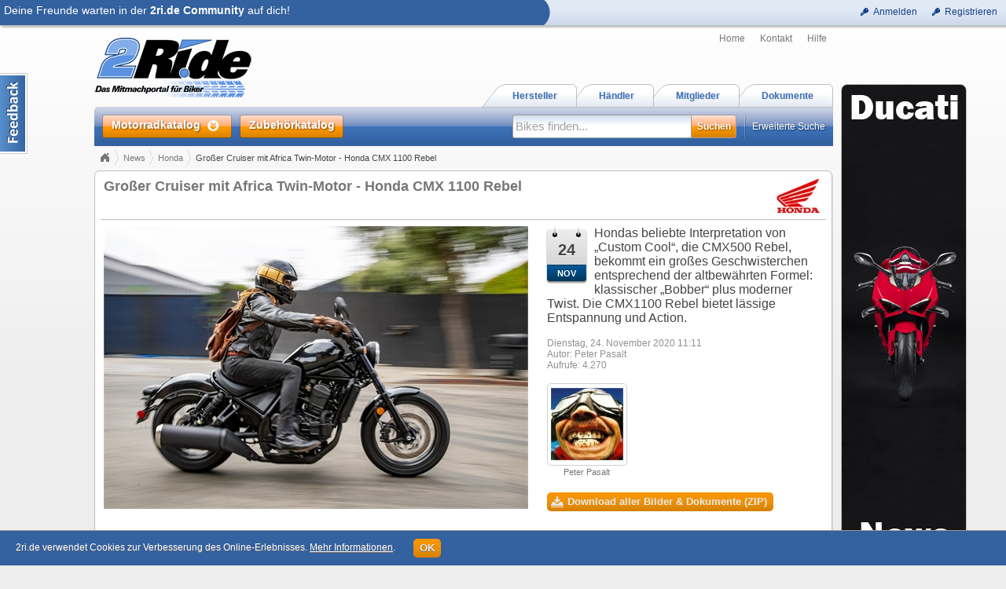

--- FILE ---
content_type: text/html; charset=utf-8
request_url: http://www.2ri.de/News/Grosser-Cruiser-mit-Africa-Twin-Motor-Honda-CMX-1100-Rebel/27898
body_size: 25137
content:


<!DOCTYPE html>

<html>
<head><title>
	Gro&#223;er Cruiser mit Africa Twin-Motor - Honda CMX 1100 Rebel - 2ri.de
</title>
<meta name="date" content="2009-01-10" />
<meta name="content-language" content="de" />
<meta name="Content-Type" content="text/html; charset=iso-8859-1" />
<meta name="authors" content="Marcus Gesing, SmartStore AG, Germany" />
<meta name="copyright" content="&#169; 2018 Marcus Gesing, SmartStore AG, Germany" />
<meta name="description" lang="de" content="Hondas beliebte Interpretation von „Custom Cool“, die CMX500 Rebel, bekommt ein gro&#223;es Geschwisterchen entsprechend der altbew&#228;hrten Formel: klassischer „Bobber“ plus moderner Twist. Die CMX1100 Rebel bietet l&#228;ssige Entspannung und Action. " />
<meta name="keywords" lang="de" content="Motorrad, Motorr&#228;der, Motorraddaten, Motorradbilder, Motorradhersteller, Motorradh&#228;ndler, Motorradbewertung, Motorradhandbuch, Motorradkatalog, Motorradprospekt, Motorradnachrichten" />
<meta name="google-site-verification" content="AxBSiPbVfAgqhRLWzMLn5a0_1KfFWXdwP8rsyPFxsPQ" />
<meta property="og:site_name" content="2ride" />
<meta property="og:locale" content="de_DE" />
<meta property="og:title" content="Gro&#223;er Cruiser mit Africa Twin-Motor - Honda CMX 1100 Rebel" />
<meta property="og:description" content="Hondas beliebte Interpretation von „Custom Cool“, die CMX500 Rebel, bekommt ein gro&#223;es Geschwisterchen entsprechend der altbew&#228;hrten Formel: klassischer „Bobber“ plus moderner Twist. Die CMX1100 Rebel bietet l&#228;ssige Entspannung und Action. " />
<meta property="og:url" content="http://www.2ri.de/News/Grosser-Cruiser-mit-Africa-Twin-Motor-Honda-CMX-1100-Rebel/27898" />
<meta property="og:image" content="http://www.2ri.de/Images/Big/8/News_320658_21YM_CMX1100_REBEL.jpg" />
<meta property="fb:app_id" content="162725893804954" />
<meta http-equiv="imagetoolbar" content="no" />
<meta name="msapplication-config" content="none" />
<link href="/favicon.ico" rel="shortcut icon" />
<meta http-equiv="X-UA-Compatible" content="IE=edge;chrome=1" />
<link type="text/css" href="/asset.axd?id=CssBase&amp;v=6377366" rel="stylesheet" /><link rel="stylesheet" media="handheld" href="/css/handheld.css" />
<script type="text/javascript" src="/asset.axd?id=ScriptJqueryBase&amp;v=6377366"></script>
<script type="text/javascript" src="/asset.axd?id=ScriptJqueryUi&amp;v=6377366"></script>
<script type="text/javascript" src="/asset.axd?id=ScriptBase&amp;v=6377366"></script>
<script type="text/javascript" src="/asset.axd?id=ScriptSite&amp;v=6377366"></script>
<script type="text/javascript" src="/asset.axd?id=ScriptModule&amp;v=6377366"></script>
<script type="text/javascript" src="/asset.axd?id=ScriptExtern&amp;v=6377366"></script>
<script type="text/javascript" src="/asset.axd?id=ScriptNews&amp;v=6377366"></script>
<script type="text/javascript" src="/Scripts/magiczoomplus.js?v=6377366"></script>

</head>
<body data-role="">



<div id="logbar-spacer" class="logbar-size"></div>

<div class="logbar-container shadow2 logbar-size">
	<div class="logbar-inner clearfix">

		<div class="logbar-rightpane">
		

			<div>
				<a class="command" href="javascript:void(0)" title="Zu deinem 2ri.de Bereich anmelden" onclick="return app.showLoginDialog()">
					<span class="icon ic-key"></span><span class="text">Anmelden</span>
				</a>
			</div>
			<div>
				<a class="command" href="javascript:void(0)" title="Registriere dich kostenlos und mache mit bei der 2ri.de Community" onclick="return app.showLoginDialog(1)">
					<span class="icon ic-key"></span><span class="text">Registrieren</span>
				</a>
			</div>



		
		</div>
	 
		<div class="logbar-leftpane logbar-size logbar-leftpane-login">
			<div class="logbar-login-text larger">
			

				Deine Freunde warten in der <b>2ri.de Community</b> auf dich!

			
			</div>
		</div>
		<div class="logbar-arrow logbar-size"></div>

		

	</div>
</div>


<div id="outsite">
	<div id="site" class="container_12">
		<div class="scraper-right">
			
                <a href="http://www.2ri.de/Manufacturers/Ducati/44" title="Ducati News">
                    <div class="container full round-corner8" style="background:#fff url('/Images/None/37/StartPageRightScraper.jpg') no-repeat 0 0;"></div>
                </a>
            
		</div>

		<div id="MainHeader" class="clearfix">
			

<div id="QuickSearch" class="quick-search round-bottom shadow3" data-emptysearch="Bikes finden..." data-quicksearchurl="/Home/QuickSearch?type=1&findcol=0&find=" data-filter="">
    <div class="inner"></div>
</div>

<div class="grid_12 clearfix">      
    <div id="logobar">        
        <div id="logo" class="grid_5 alpha">
			

<a href="/" class="d-ib">
	<img src="/Content/Images/logo.png" width="200" height="79" title="2ri.de - Das Mitmachportal für Biker" alt="2ri.de - Das Mitmachportal für Biker" />
</a>

		</div>
        
        <div class="grid_7 omega" style="height:100%;">
            <div class="fr homenav" style="height:50%;">
				
<a href="/Home/" class="alpha" title="Startseite anzeigen">Home</a>
<a href="/Home/Contact" title="Kontaktformular für Fragen anzeigen">Kontakt</a>
<a href="/Home/Help" title="Erläuterungen zu 2ride anzeigen">Hilfe</a>
	            

            </div>
            
			<div class="nav-tabs">
				<ul class="tabs tabs-margin">
	   				<li>
						<a href="/Document" title="Alle Dokumente anzeigen">
							<span class="caption">Dokumente</span><span class="right"></span>
						</a>
					</li>
	   				<li>
						<a href="/Member" title="Alle Mitglieder anzeigen">
							<span class="caption">Mitglieder</span><span class="right"></span>
						</a>
					</li>
					<li>
						<a href="/Dealer" title="Händlersuche anzeigen">
							<span class="caption">Händler</span><span class="right"></span>
						</a>
					</li>
	   				<li>
						<a href="/Manufacturers" title="Alle Herstellern anzeigen">
							<span class="caption">Hersteller</span><span class="right"></span>
						</a>
					</li>
				</ul>
			</div>
        </div>
        
    </div>
    
    <div class="clear"></div>
    
    <div id="mainbar" class="round-corner-topleft5">
        
         <div class="grid_5 alpha">
            <div id="mainnav">
                <a id="browse-button" href="/Bikes?sort=228&asc=true" title="Motorradkatalog">
                    <em class="inner">
                        <span class="caption">Motorradkatalog</span>
                        <span class="bullet"></span>
                    </em>
                </a>
				<a id="shop-button" href="http://shop.2ri.de/" title="Zubehörkatalog" target="_blank">
					<em class="inner">
						<span class="caption">Zubehörkatalog</span>
					</em>
				</a>
                
                <div id="browse" class="mega-menu shadow3 clearfix">
                    <div id="by-manufacturer" class="mega-menu-col alpha">
                        <h3>Nach Hersteller</h3>
                        <ul>
						
							<li><a href="/Bikes/Aprilia?filter=0390000Aprilia"><img class="icon" src="/Images/Icon/4/Aprilia_icon.gif" alt="" /><span class="icon-text">Aprilia <span class="smaller">(148)</span></span></a></li>
						
							<li><a href="/Bikes/BMW?filter=0390000BMW"><img class="icon" src="/Images/Icon/4/BMW_icon.gif" alt="" /><span class="icon-text">BMW <span class="smaller">(288)</span></span></a></li>
						
							<li><a href="/Bikes/Buell?filter=0390000Buell"><img class="icon" src="/Images/Icon/4/Buell_icon.gif" alt="" /><span class="icon-text">Buell <span class="smaller">(60)</span></span></a></li>
						
							<li><a href="/Bikes/Ducati?filter=0390000Ducati"><img class="icon" src="/Images/Icon/4/Ducati_icon.gif" alt="" /><span class="icon-text">Ducati <span class="smaller">(361)</span></span></a></li>
						
							<li><a href="/Bikes/Harley-Davidson?filter=0390000Harley-Davidson"><img class="icon" src="/Images/Icon/4/Harley-Davidson_icon.gif" alt="" /><span class="icon-text">Harley-Davidson <span class="smaller">(630)</span></span></a></li>
						
							<li><a href="/Bikes/Honda?filter=0390000Honda"><img class="icon" src="/Images/Icon/4/Honda_icon.gif" alt="" /><span class="icon-text">Honda <span class="smaller">(443)</span></span></a></li>
						
							<li><a href="/Bikes/Husaberg?filter=0390000Husaberg"><img class="icon" src="/Images/Icon/4/Husaberg_icon.gif" alt="" /><span class="icon-text">Husaberg <span class="smaller">(69)</span></span></a></li>
						
							<li><a href="/Bikes/Husqvarna?filter=0390000Husqvarna"><img class="icon" src="/Images/Icon/4/Husqvarna_icon.gif" alt="" /><span class="icon-text">Husqvarna <span class="smaller">(136)</span></span></a></li>
						
                        </ul>
                        <ul class="omega">
                        
                            <li><a href="/Bikes/Indian?filter=0390000Indian"><img class="icon" src="/Images/Icon/4/Indian_icon.gif" alt="" /><span class="icon-text">Indian <span class="smaller">(52)</span></span></a></li>
                        
                            <li><a href="/Bikes/Kawasaki?filter=0390000Kawasaki"><img class="icon" src="/Images/Icon/4/Kawasaki_icon.gif" alt="" /><span class="icon-text">Kawasaki <span class="smaller">(573)</span></span></a></li>
                        
                            <li><a href="/Bikes/KTM?filter=0390000KTM"><img class="icon" src="/Images/Icon/4/KTM_icon.gif" alt="" /><span class="icon-text">KTM <span class="smaller">(400)</span></span></a></li>
                        
                            <li><a href="/Bikes/Moto-Guzzi?filter=0390000Moto+Guzzi"><img class="icon" src="/Images/Icon/4/MotoGuzzi_icon.gif" alt="" /><span class="icon-text">Moto Guzzi <span class="smaller">(92)</span></span></a></li>
                        
                            <li><a href="/Bikes/MV-Agusta?filter=0390000MV+Agusta"><img class="icon" src="/Images/Icon/4/MvAgusta_icon.gif" alt="" /><span class="icon-text">MV Agusta <span class="smaller">(107)</span></span></a></li>
                        
                            <li><a href="/Bikes/Suzuki?filter=0390000Suzuki"><img class="icon" src="/Images/Icon/4/Suzuki_icon.gif" alt="" /><span class="icon-text">Suzuki <span class="smaller">(372)</span></span></a></li>
                        
                            <li><a href="/Bikes/Triumph?filter=0390000Triumph"><img class="icon" src="/Images/Icon/4/Triumph_icon.gif" alt="" /><span class="icon-text">Triumph <span class="smaller">(192)</span></span></a></li>
                        
                            <li><a href="/Bikes/Victory?filter=0390000Victory"><img class="icon" src="/Images/Icon/4/Victory_icon.gif" alt="" /><span class="icon-text">Victory <span class="smaller">(60)</span></span></a></li>
                        
                            <li><a href="/Bikes/Yamaha?filter=0390000Yamaha"><img class="icon" src="/Images/Icon/4/Yamaha_icon.gif" alt="" /><span class="icon-text">Yamaha <span class="smaller">(414)</span></span></a></li>
                        
                        </ul>
                        <div class="clear"></div>
                        <a class="special mt8 mb4" href="/Manufacturers">Alle Hersteller anzeigen...</a>
                    </div>
                    <div id="by-year" class="mega-menu-col">
                        <h3>Nach Baujahr</h3>
                        <ul>
                        
                            <li><a href="/Bikes/2027?filter=00900002027"><span>2027 <span class="smaller">(0)</span></span></a></li>
                        
                            <li><a href="/Bikes/2026?filter=00900002026"><span>2026 <span class="smaller">(27)</span></span></a></li>
                        
                            <li><a href="/Bikes/2025?filter=00900002025"><span>2025 <span class="smaller">(118)</span></span></a></li>
                        
                            <li><a href="/Bikes/2024?filter=00900002024"><span>2024 <span class="smaller">(77)</span></span></a></li>
                        
                            <li><a href="/Bikes/2023?filter=00900002023"><span>2023 <span class="smaller">(78)</span></span></a></li>
                        
                            <li><a href="/Bikes/2022?filter=00900002022"><span>2022 <span class="smaller">(83)</span></span></a></li>
                        
                            <li><a href="/Bikes/2021?filter=00900002021"><span>2021 <span class="smaller">(61)</span></span></a></li>
                        
                        </ul>
                        <ul class="omega">
                        
                            <li><a href="/Bikes/2020?filter=00900002020"><span>2020 <span class="smaller">(67)</span></span></a></li>
                        
                            <li><a href="/Bikes/2019?filter=00900002019"><span>2019 <span class="smaller">(43)</span></span></a></li>
                        
                            <li><a href="/Bikes/2018?filter=00900002018"><span>2018 <span class="smaller">(84)</span></span></a></li>
                        
                            <li><a href="/Bikes?filter=00900902007~2017"><span>2007 - 2017 <span class="smaller">(2377)</span></span></a></li>
                        
                            <li><a href="/Bikes?filter=00900901997~2006"><span>1997 - 2006 <span class="smaller">(992)</span></span></a></li>
                        
                            <li><a href="/Bikes?filter=00900401997"><span>&#196;lter als 1997 <span class="smaller">(813)</span></span></a></li>
                        
                        </ul>
                    </div>
                    <div id="by-top" class="mega-menu-col omega">
                        <h3>Die...</h3>
                        <ul>
                            <li><a href="/Bikes?sort=227"><span>Beliebtesten</span></a></li>
                            <li><a href="/Bikes?sort=36"><span>Schnellsten</span></a></li>
                            <li><a href="/Bikes?sort=52"><span>Stärksten</span></a></li>
                            <li><a href="/Bikes?sort=47&asc=true"><span>Leichtesten</span></a></li>
                            <li><a href="/Bikes?sort=15"><span>Größten</span></a></li>
                            <li><a href="/Bikes?sort=59"><span>Teuersten</span></a></li>
                            <li><a href="/Bikes?sort=206"><span>mit Feedback</span></a></li>
                        </ul>
                    </div>
                </div>
                
            </div>
        </div>
        
        <div class="grid_7 omega">
            <div id="mainsearch">
                <a class="ext-search fr" href="/Bike/CreateQuery">Erweiterte Suche</a>
                <form class="fr" action="/Home/QuickSearch?type=1" method="post" onsubmit="return app.site.head.checkSearching()">
                    <div id="search-box" class="round-left fl">
                        <input type="text" class="x-quiet" id="search-input" name="search-input" autocomplete="off" value="Bikes finden..." />
                    </div>
                    <input type="submit" id="search-button" class="round-right text-shadow" value="Suchen" />
                    <input id="search-filter" name="search-filter" type="hidden" value="" />
                </form>
                <div id="include-filter" class="fr checkbox-container">
                    <input id="include-filter-chk" name="include-filter-chk" type="checkbox" title="Aktuellen Filter bei Suche einbeziehen oder nicht" />
                    <label for="include-filter-chk">In Filterung suchen</label>
                </div>
            </div>
        </div>
    
    </div>
</div>
		</div>

		<div id="content" class="clearfix">
			

<div class="grid_12">
    
</div>

<div class="grid_12">
	<div class="breadCrumbHolder clearfix">
		<div class="bread-crumb-right">
			
		</div>	
		

<div id="BreadCrumb" class="breadCrumb invisible">
	<ul>
	
		<li><a href="/Home/">Home</a></li>
		
		<li><a href="/News">News</a></li>
		
		<li><a href="/Manufacturers/Honda/63?part=News">Honda</a></li>
		
		<li class="last">Gro&#223;er Cruiser mit Africa Twin-Motor - Honda CMX 1100 Rebel</li>
		
	</ul>
</div>
	</div>
</div>

<div class="grid_12">
	
<div class="cnt-plain default shadowed">
	<div class="header">
		<div class="t"></div>
	</div>
	<div class="body">
		<div class="t"></div>
		<div class="inner t-medium clearfix">
			<div class="title"></div>
			<div class="content">

	
	<div class="detail-caption brighter full-height">
		<div class="inner">
			<div class="logos">
				<a href="/Manufacturers/Honda/63" title="Details zu Honda"><img src="/Images/ThumbSmall/4/Honda.jpg" alt="Details zu Honda" width="64" height="50" /></a>
				
			</div>
			<div class="cap ellipsis">
				Gro&#223;er Cruiser mit Africa Twin-Motor - Honda CMX 1100 Rebel
			</div>
		</div>
	</div>
		
	<div class="detail-top-inner-container">

		<table class="detail-table">
		<tr>
			<td class="column1 size-x-medium">
				
				<a id="MainImgLink" href="/Images/Big/8/News_320658_21YM_CMX1100_REBEL.jpg" class="MagicZoomPlus" rel="slideshow-speed:400; thumb-change:mouseover; background-opacity:50%; background-color:#ffffff; zoom-fade:true; show-title:false; click-to-activate:true; disable-expand:false; click-to-initialize:false; z-index:100000;">
					<img src="/Images/Main/8/News_320658_21YM_CMX1100_REBEL.jpg" alt="Gro&#223;er Cruiser mit Africa Twin-Motor - Honda CMX 1100 Rebel"  width="540" height="360" />
				</a>
				
			</td>
			<td class="column2">

				<div>
					<div class="tear-off-calendar-small" title="Dienstag, 24. November 2020 11:11">24 <em>Nov</em></div>
					<span class="text-friendly">
						Hondas beliebte Interpretation von „Custom Cool“, die CMX500 Rebel, bekommt ein gro&#223;es Geschwisterchen entsprechend der altbew&#228;hrten Formel: klassischer „Bobber“ plus moderner Twist. Die CMX1100 Rebel bietet l&#228;ssige Entspannung und Action. 
					</span>
				</div>
					
				<div class="clear-block">
					<div id="NewsAuthors27898" class="quiet mt16">
						<div>
							Dienstag, 24. November 2020 11:11
						</div>
						<div>
							Autor: <span id="NewsAuthor27898">Peter Pasalt</span>
						</div>
						<div>
							Aufrufe: 4.270
						</div>
					</div>
				</div>

				<div class="mt16">
					

					
					<div class="DetailThumb mb4">
						<a class="Thumb SlidePointer round-corner5 fl" title="Öffnet die Seite des Mitglieds, welche diese News erstellt hat" href="/Member/Peter-Pasalt/4">
							<img src="/Images/Thumb/11/4.jpg" alt="" width="92" height="92" />
						</a>
						<div class="desc" title="Peter Pasalt hat diese News erstellt">Peter Pasalt</div>
					</div>
					
				</div>

				
				<div class="clear-block">
					<a class="clicker clicker-larger ground-highlight clicker-enabled" title="Alle Bilder und Dokumente als ZIP-Archiv herunterladen" href="/File/Zip/8/27898/Grosser-Cruiser-mit-Africa-Twin-Motor-Honda-CMX-1100-Rebel.zip"><span class="icomoon icomoon-download1"></span><span class="text">Download aller Bilder &amp; Dokumente (ZIP)</span></a>
				</div>
				

			</td>
		</tr>
		</table>

		<div class="clear"></div>

		<div class="file-list-container clear-block of-auto mt6" data-sortimageurl="" data-sortdocurl="">
			

<div class="file-list-images">


<div id="MediaItem173466" class="item DetailThumb DetailThumbMarging _property-popup" data-no-properties="">
	<div>
		
		<a class="Thumb SlidePointer round-corner5" rel="zoom-id:MainImgLink" rev="/Images/Main/8/News_320658_21YM_CMX1100_REBEL.jpg" href="/Images/Big/8/News_320658_21YM_CMX1100_REBEL.jpg">
			<img src="/Images/Thumb/8/News_320658_21YM_CMX1100_REBEL.jpg" title="Eigenschaften zu diesem Bild anzeigen" alt="" width="92" height="61" />
		</a>
		
		<div class="desc" title="Honda CMX 1100 Rebel (2021)">Honda CMX 1100 Rebel (2021)</div>
		
	</div>

	<div id="MediaItem173466Properties" class="props" data-id="MediaItem173466">
		<div class="smaller">
		<div class="label">Name:</div><div class="value ellipsis" title="News_320658_21YM_CMX1100_REBEL.jpg">News_320658_21YM_CMX1100_REBEL.jpg</div><div class="clear"></div>
			<div class="clear"></div>
			<div class="label">Originalname:</div><div class="value ellipsis" title="320658_21YM_CMX1100_REBEL.jpg">320658_21YM_CMX1100_REBEL.jpg</div><div class="clear"></div>
			<div class="clear"></div>
			<div class="label">Dateigr&#246;&#223;e:</div><div class="value ellipsis" title="572,55 KB">572,55 KB</div><div class="clear"></div>
			
			
			<div class="clear"></div>
			<div class="label">Bildgr&#246;&#223;e:</div><div class="value ellipsis" title="2400 x 1600 Pixel">2400 x 1600 Pixel</div><div class="clear"></div>
			
		</div>
		
		<div class="clear"></div>
		
		<div class="mt16">
		<a class="clicker _overlayer-close clicker-default ground-strong clicker-enabled" title="Diese Datei herunterladen" href="/File/Image/2/173466/News_320658_21YM_CMX1100_REBEL.jpg"><span class="button-icon ic-arrowreturnthick-1-e"></span><span class="text">Download</span></a>
		
		</div>		
	</div>
</div>

<div id="MediaItem173467" class="item DetailThumb DetailThumbMarging _property-popup" data-no-properties="">
	<div>
		
		<a class="Thumb SlidePointer round-corner5" rel="zoom-id:MainImgLink" rev="/Images/Main/8/News_320709_21YM_CMX1100_REBEL.jpg" href="/Images/Big/8/News_320709_21YM_CMX1100_REBEL.jpg">
			<img src="/Images/Thumb/8/News_320709_21YM_CMX1100_REBEL.jpg" title="Eigenschaften zu diesem Bild anzeigen" alt="" width="92" height="61" />
		</a>
		
		<div class="desc" title="Honda CMX 1100 Rebel (2021)">Honda CMX 1100 Rebel (2021)</div>
		
	</div>

	<div id="MediaItem173467Properties" class="props" data-id="MediaItem173467">
		<div class="smaller">
		<div class="label">Name:</div><div class="value ellipsis" title="News_320709_21YM_CMX1100_REBEL.jpg">News_320709_21YM_CMX1100_REBEL.jpg</div><div class="clear"></div>
			<div class="clear"></div>
			<div class="label">Originalname:</div><div class="value ellipsis" title="320709_21YM_CMX1100_REBEL.jpg">320709_21YM_CMX1100_REBEL.jpg</div><div class="clear"></div>
			<div class="clear"></div>
			<div class="label">Dateigr&#246;&#223;e:</div><div class="value ellipsis" title="859,8 KB">859,8 KB</div><div class="clear"></div>
			
			
			<div class="clear"></div>
			<div class="label">Bildgr&#246;&#223;e:</div><div class="value ellipsis" title="2400 x 1600 Pixel">2400 x 1600 Pixel</div><div class="clear"></div>
			
		</div>
		
		<div class="clear"></div>
		
		<div class="mt16">
		<a class="clicker _overlayer-close clicker-default ground-strong clicker-enabled" title="Diese Datei herunterladen" href="/File/Image/2/173467/News_320709_21YM_CMX1100_REBEL.jpg"><span class="button-icon ic-arrowreturnthick-1-e"></span><span class="text">Download</span></a>
		
		</div>		
	</div>
</div>

<div id="MediaItem173468" class="item DetailThumb DetailThumbMarging _property-popup" data-no-properties="">
	<div>
		
		<a class="Thumb SlidePointer round-corner5" rel="zoom-id:MainImgLink" rev="/Images/Main/8/News_320716_21YM_CMX1100_REBEL.jpg" href="/Images/Big/8/News_320716_21YM_CMX1100_REBEL.jpg">
			<img src="/Images/Thumb/8/News_320716_21YM_CMX1100_REBEL.jpg" title="Eigenschaften zu diesem Bild anzeigen" alt="" width="92" height="61" />
		</a>
		
		<div class="desc" title="Honda CMX 1100 Rebel (2021)">Honda CMX 1100 Rebel (2021)</div>
		
	</div>

	<div id="MediaItem173468Properties" class="props" data-id="MediaItem173468">
		<div class="smaller">
		<div class="label">Name:</div><div class="value ellipsis" title="News_320716_21YM_CMX1100_REBEL.jpg">News_320716_21YM_CMX1100_REBEL.jpg</div><div class="clear"></div>
			<div class="clear"></div>
			<div class="label">Originalname:</div><div class="value ellipsis" title="320716_21YM_CMX1100_REBEL.jpg">320716_21YM_CMX1100_REBEL.jpg</div><div class="clear"></div>
			<div class="clear"></div>
			<div class="label">Dateigr&#246;&#223;e:</div><div class="value ellipsis" title="1,21 MB">1,21 MB</div><div class="clear"></div>
			
			
			<div class="clear"></div>
			<div class="label">Bildgr&#246;&#223;e:</div><div class="value ellipsis" title="2400 x 1600 Pixel">2400 x 1600 Pixel</div><div class="clear"></div>
			
		</div>
		
		<div class="clear"></div>
		
		<div class="mt16">
		<a class="clicker _overlayer-close clicker-default ground-strong clicker-enabled" title="Diese Datei herunterladen" href="/File/Image/2/173468/News_320716_21YM_CMX1100_REBEL.jpg"><span class="button-icon ic-arrowreturnthick-1-e"></span><span class="text">Download</span></a>
		
		</div>		
	</div>
</div>

<div id="MediaItem173469" class="item DetailThumb DetailThumbMarging _property-popup" data-no-properties="">
	<div>
		
		<a class="Thumb SlidePointer round-corner5" rel="zoom-id:MainImgLink" rev="/Images/Main/8/News_320718_21YM_CMX1100_REBEL.jpg" href="/Images/Big/8/News_320718_21YM_CMX1100_REBEL.jpg">
			<img src="/Images/Thumb/8/News_320718_21YM_CMX1100_REBEL.jpg" title="Eigenschaften zu diesem Bild anzeigen" alt="" width="92" height="61" />
		</a>
		
		<div class="desc" title="Honda CMX 1100 Rebel (2021)">Honda CMX 1100 Rebel (2021)</div>
		
	</div>

	<div id="MediaItem173469Properties" class="props" data-id="MediaItem173469">
		<div class="smaller">
		<div class="label">Name:</div><div class="value ellipsis" title="News_320718_21YM_CMX1100_REBEL.jpg">News_320718_21YM_CMX1100_REBEL.jpg</div><div class="clear"></div>
			<div class="clear"></div>
			<div class="label">Originalname:</div><div class="value ellipsis" title="320718_21YM_CMX1100_REBEL.jpg">320718_21YM_CMX1100_REBEL.jpg</div><div class="clear"></div>
			<div class="clear"></div>
			<div class="label">Dateigr&#246;&#223;e:</div><div class="value ellipsis" title="793,61 KB">793,61 KB</div><div class="clear"></div>
			
			
			<div class="clear"></div>
			<div class="label">Bildgr&#246;&#223;e:</div><div class="value ellipsis" title="2400 x 1600 Pixel">2400 x 1600 Pixel</div><div class="clear"></div>
			
		</div>
		
		<div class="clear"></div>
		
		<div class="mt16">
		<a class="clicker _overlayer-close clicker-default ground-strong clicker-enabled" title="Diese Datei herunterladen" href="/File/Image/2/173469/News_320718_21YM_CMX1100_REBEL.jpg"><span class="button-icon ic-arrowreturnthick-1-e"></span><span class="text">Download</span></a>
		
		</div>		
	</div>
</div>

<div id="MediaItem173470" class="item DetailThumb DetailThumbMarging _property-popup" data-no-properties="">
	<div>
		
		<a class="Thumb SlidePointer round-corner5" rel="zoom-id:MainImgLink" rev="/Images/Main/8/News_320719_21YM_CMX1100_REBEL.jpg" href="/Images/Big/8/News_320719_21YM_CMX1100_REBEL.jpg">
			<img src="/Images/Thumb/8/News_320719_21YM_CMX1100_REBEL.jpg" title="Eigenschaften zu diesem Bild anzeigen" alt="" width="92" height="61" />
		</a>
		
		<div class="desc" title="Honda CMX 1100 Rebel (2021)">Honda CMX 1100 Rebel (2021)</div>
		
	</div>

	<div id="MediaItem173470Properties" class="props" data-id="MediaItem173470">
		<div class="smaller">
		<div class="label">Name:</div><div class="value ellipsis" title="News_320719_21YM_CMX1100_REBEL.jpg">News_320719_21YM_CMX1100_REBEL.jpg</div><div class="clear"></div>
			<div class="clear"></div>
			<div class="label">Originalname:</div><div class="value ellipsis" title="320719_21YM_CMX1100_REBEL.jpg">320719_21YM_CMX1100_REBEL.jpg</div><div class="clear"></div>
			<div class="clear"></div>
			<div class="label">Dateigr&#246;&#223;e:</div><div class="value ellipsis" title="485,71 KB">485,71 KB</div><div class="clear"></div>
			
			
			<div class="clear"></div>
			<div class="label">Bildgr&#246;&#223;e:</div><div class="value ellipsis" title="2400 x 1600 Pixel">2400 x 1600 Pixel</div><div class="clear"></div>
			
		</div>
		
		<div class="clear"></div>
		
		<div class="mt16">
		<a class="clicker _overlayer-close clicker-default ground-strong clicker-enabled" title="Diese Datei herunterladen" href="/File/Image/2/173470/News_320719_21YM_CMX1100_REBEL.jpg"><span class="button-icon ic-arrowreturnthick-1-e"></span><span class="text">Download</span></a>
		
		</div>		
	</div>
</div>
</div>
<div class="file-list-docs">

</div>
		</div>
		
		<div class="clear"></div>
		
		<div id="NewsLongText27898" class="detail-main mt16 text-friendly html-allowed">
			<p>Der 1.084 ccm große, Parallel-Twin, der robuste Charakter und der kernige Sound machen schon im Stand Eindruck. Die Rebel punktet zudem mit einem umfangreichen Elektronik-Paket. HSTC (Honda Selectable Torque Control), Wheelie Control, Tempomat und drei voreingestellte Fahrmodi sowie TBW (Throttle By Wire) sind serienmäßig an Bord. Das hochwertige Fahrwerk umfasst eine 43-mm-Cartridge-Vorderradgabel sowie Stoßdämpfer mit Ausgleichsbehälter am Heck. Am Vorderrad bremst ein radial montierter Vierkolben-Bremssattel. Die gesamte Beleuchtung besteht aus LEDs. Darüber hinaus verfügt die Rebel über ein modernes LC- Display. Das Doppelkupplungsgetriebe (DCT) wird optional bestellbar sein.</p>

<p><strong>1. Einführung</strong></p>

<p>Die 2017 auf den Markt gebrachte CMX500 Rebel verbindet erfolgreich Tradition mit moderner Technik. Gerade jüngere Fahrer sind begeistert, und alle anderen Fahrer, für die ein Motorrad so viel mehr ist als nur ein Transportmittel: das Motorrad als Lebensstil, Einstellung und Ausdruck der Identität.&nbsp;</p>

<p>Die Verschmelzung aus zeitlosem "Bobber"-Look und modernen Elementen verhalf der Rebel bereits bei Verkaufsstart zu großer Popularität. Im Jahr 2019 war die Rebel auf Platz drei der meistverkauften Custom-Style-Maschine in Europa. Die Rebel ist ein voller Erfolg. Sie ist einfach zu fahren und sehr alltagstauglich. Darüber hinaus ist biete sie vielfältige Möglichkeiten der individuellen Gestaltung durch ihren neuen Besitzer. Dabei sind der Fantasie keine Grenzen gesetzt.&nbsp;</p>

<p>Im Jahr 2021 wird ein neues Modell folgen: die CMX1100 Rebel. Ausgehend von der sehr gelungenen 500er geht die CMX1100 einen Schritt weiter und spricht ein noch weiteres Feld an Fahrer-Typen an: mit einem mehr an Leistung, mehr an Charakter und mit Hondas fortschrittlichster Technologie.</p>

<p><strong>2. Modell-Übersicht</strong></p>

<p>Die CMX1100 Rebel verspricht doppelten Fahrspaß: sie ist gleichermaßen für eine gemütliche, entspannte Spritztour konzipiert, sowie für aufregende Touren auf kurvenreichen Strecken. Fahrer, die von kleineren Motorrädern umsteigen (Sitzhöhe nur 700 mm), werden die Handlichkeit und das Gewicht zu schätzen wissen. Versiertere Fahrer genießen sofort das Handling-Potenzials des Fahrwerks, das mit einem verwindungssteifen Stahlrohrrahmen, der hochwertigen Federung und den hervorragenden Bremsen zu überzeugen weiß.</p>

<p>Der 1.084 ccm große Parallel-Twin, bekannt von der CRF1100L Africa Twin, sorgt durch eine spezielle Abstimmung für reichlich Druck im unteren bis mittleren Drehzahlbereich und verleiht dem Auspuffsystem einen erstklassigen Klang. Das Throttle-By-Wire-Management bringt ausgeklügelte Fahrhilfen mit sich: Es gibt 3 Standard-Fahrmodi mit einer Reihe verschiedener Parameter, die entsprechend den Fahrbedingungen oder der Stimmung des Fahrers angepasst werden können. So kann die Leistungsentfaltung des Motors, die Stärke der Motorbremse, die HSTC und die Wheelie-Control sowie das Schaltverhalten des optionalen Doppelkupplungsgetriebes (DCT) eingestellt werden. Der Tempomat gehört zur Serienausstattung.</p>

<p>Als Bobber des 21. Jahrhunderts definiert die Rebel 1100 den stripped-back-Stil aufregend neu: purer Minimalismus, Stahlkotflügel vorne und hinten über dicken Reifen; der runde Scheinwerfer mischt Old-School-Look mit New-School-LED-Technik und harmoniert perfekt mit der runden LCD-Instrumentenanzeige. Für modernen Komfort gibt es eine USB-C Ladebuchse unter der Sitzbank.</p>

<p>Die 2021 Rebel 1100 wird in den folgenden Farben erhältlich sein:</p>

<p>Bordeaux Red Metallic</p>

<p>Gunmetal Black Metallic</p>

<p><strong>3. Ausstattungsmerkmale</strong></p>

<p><strong>3.1 Styling &amp;amp;amp; Ausstattung&nbsp;</strong></p>

<ul>
	<li>Kerniger Bobber-Style, muskulös und schlicht</li>
	<li>Voll-LED-Beleuchtung, Frontscheinwerfer mit 4 integrierten Linsen</li>
	<li>Sitzöffnung über die Zündung, darunter befindet sich eine USB-C Ladebuchse</li>
	<li>Tempomat</li>
</ul>

<p>Die CMX1100 Rebel tritt im schlichten, rohen Look auf, entwickelt vom US-amerikanischen Honda-F&amp;amp;amp;E-Studio, das bereits die CMX 500 Rebel konzipierte. Lang und niedrig, mit schmaler Karosserie, mit einem bogenförmigen, zweifarbigen, 13,6-Liter-Kraftstofftank, verkörpert sie minimalistische Präsenz mit muskulösen Proportionen, die sich auf natürliche Weise mit dem Fahrer zu einem Ganzen fügen.&nbsp;</p>

<p>Sowohl die vorderen als auch die hinteren Kotflügel werden aus 1 mm dickem Stahl gezogen und sind mit Halterungen aus Aluminium montiert. Wohin man schaut, verstärken liebevolle Details den einzigartigen Rebel-Look. Der tiefliegende Scheinwerfer mit 175 mm Durchmesser überzeugt mit klassischer Form, beherbergt aber vier LED-Lampen mit dicken Linsen für eine gut definierte, frontale Signatur. Auch die kleinen runden Blinker mit 55 mm Durchmesser gefallen im klassischen Look. Das ovale LED-Rücklicht hingegen ist modern gezeichnet und harmoniert bestens mit den übrigen Rebel-Details.&nbsp;</p>

<p>Der Sitz gibt dem Fahrer auch bei starker Beschleunigung sicheren Halt und ist dabei sehr komfortabel. Die Rebel ist auch für den Soziusbetrieb geeignet; das hintere Sitzpolster lässt sich schnell und einfach demontieren und wieder anbringen. Unter dem Sitz befindet sich ein Staufach (3 Liter Volumen), das mit einer USB-C Ladebuchse ausgestattet ist.&nbsp;</p>

<p>Von der 120 mm großen Negativ-LCD-Instrumentenanzeige lassen sich alle Informationen gut ablesen. An der linken Seite des Rahmens befindet sich das Zündschloss, mit dem auch der Sitz abgenommen werden kann. Dabei kann der Zündschlüssel in der Zündung verbleiben. Der Lenker wird von massiven 1-Zoll Klemmen gehalten. Über die Schaltereinheit an der linken Seite des Lenkers können die Fahrmodi sowie das optionale DCT gesteuert werden. Für längere Autobahnetappen ist ein Tempomat serienmäßig verbaut.</p>

<p><strong>3.2 Motor</strong></p>

<ul>
	<li>1.084 ccm Parallel-Twin, bekannt von der CRF1100L Africa Twin</li>
	<li>Performance mit Charakter dank überarbeiteter Ventilsteuerung und Zündung sowie erhöhter Schwungmasse</li>
	<li>Throttle By Wire und verfeinerter Auspuffsound</li>
</ul>

<p>Der 1.084 ccm SOHC 8-Ventil-Parallel-Twin der Rebel 1100 basiert auf dem Motor der CRF1100L Africa Twin. Dank einiger gekonnter Anpassungen ist sein Charakter völlig verändert. Ziel war ein Motor, der den Anforderungen eines Cruisers gerecht wird. Eine Spitzenleistung von 87 PS (64 kW) bei 7.000 U/min und 98 Nm Spitzendrehmoment bei 4.750 U/min sind eine souveräne Benchmark für Motorräder in diesem Marktsegment und ein Garant für Performance. Die erhöhte Massenträgheit durch die Erhöhung der Schwungmasse um 32%, sorgt für ein gutes Ansprechverhalten bei niedrigen Drehzahlen und starken Durchzug.&nbsp;</p>

<p>Weniger offensichtlich, aber perfekt für diese Art von Motorrad, sind die kompakten Abmessungen des Motors. Dank der Konzipierung als „Adventure-Bike-Motor“, mit Unicam-Antriebsstrang und Kurbelgehäuse mit Semi-Trockensumpf-Ölwanne, ist die Gewichtsverteilung optimal. In Verbindung mit der tief liegenden Rahmenkonstruktion der Rebel wird somit ein niedriger Schwerpunkt bei maximaler Bodenfreiheit erreicht.&nbsp;</p>

<p>Von der Africa Twin stammen auch die um 270° gekröpfte Kurbelwelle und das Zündintervall. Abgesehen davon wurden das Auspuffsystem, die Ventilsteuerung und der Hub verändert. Der Motor wird über Throttle By Wire (TBW) gesteuert und verfügt über eine PGM-FI Kraftstoffeinspritzung sowie eine 7 Liter große Airbox. Zum Fahrvergnügen trägt auch der bärige Auspuffsound bei. Unter 4.000 U/min klingt die Maschine tief und bassig, mit steigender Drehzahl gewinnt sie an Kraft und Frequenz.&nbsp;</p>

<p>Die Architektur des Motors bleibt im Vergleich zur Africa Twin unverändert. Das Kurbelgehäuse ist vertikal geteilt, und die Wasserpumpe im Kupplungsgehäuse verbaut. Der Thermostat ist in den Zylinderkopf integriert. Sowohl die Version mit als auch ohne DCT, verfügen über das gleiche Kurbelgehäuse. Äußerlich unterscheiden sie sich nur geringfügig voneinander. Sekundäre Schwingungen werden durch die wechselseitige Bewegung der Kolben neutralisiert, während primäre Trägheits- und Kupplungsschwingungen durch die Verwendung von biaxialen Ausgleichswellen aufgehoben werden. Die Wasser- und Ölpumpe werden durch die Ausgleichswellen angetrieben.&nbsp;</p>

<p>Ein Kurbelwellenimpulssensor ermöglicht die Erkennung von Fehlzündungen, während LAF-Sensoren (Linear Air Flow) das Luft-/Kraftstoff-Mischungsverhältnis in den Fallrohren messen. Beides ist für die Einhaltung der EURO5-Norm von Bedeutung.</p>

<p><strong>3.3 Motor-Elektronik</strong></p>

<ul>
	<li>3 voreingestellte Fahrmodi sowie anpassbarer USER-Modus</li>
	<li>3-stufige Honda-Drehmomentregelung (HSTC) und Wheelie-Control</li>
</ul>

<p><strong>TBW</strong> steuert die Leistungsentfaltung und den Charakter des Motors über die Honda Selectable Torque Control (HSTC) und die Wheelie Control. Dem Fahrer stehen 3 voreingestellte Modi zur Auswahl, die eine Vielzahl von Fahrbedingungen abdecken. Die Modus-Auswahl wird über die Schaltereinheit an der linken Seite des Lenkers bedient. Eine Anzeige im Display weist darauf hin, dass die HSTC aktiv ist.&nbsp;</p>

<p><strong>STANDARD</strong> bietet eine mittlere Einstellung für Motorleistungsentfaltung, Motorbremsen und Wheelie Control/ HSTC und sorgt für ein entspanntes Fahren bei niedrigen Drehzahlen und Geschwindigkeiten.&nbsp;</p>

<p><strong>RAIN</strong> reduziert die Leistungsentfaltung des Motors und der Motorbremse. Zudem regeln Wheelie Control und HSTC auf höchster Stufe, für entspanntes Fahren und zusätzliche Sicherheit auf nasser oder rutschiger Fahrbahn.&nbsp;</p>

<p><strong>SPORT</strong> sorgt für eine aggressive Motorleistungsentfaltung und die volle Motorbremse mit Wheelie Control und HSTC auf niedriger Stufe, um maximale Leistung zu ermöglichen.<br />
&nbsp;<br />
<strong>USER</strong> Modus bietet die Möglichkeit, zwischen den Einstellungen eine individuelle Auswahl zu treffen. Einmal eingestellt, wird die USER-Einstellung automatisch gespeichert, so dass sie nicht bei jedem Einschalten der Zündung neu eingestellt werden muss.</p>

<p><strong>3.4 Doppelkupplungsgetriebe (DCT)</strong></p>

<ul>
	<li>3 Standard-Schaltmuster für den D-Modus (automatisch)</li>
	<li>Anpassbarer USER-Modus</li>
</ul>

<p>Die DCT-Technologie von Honda ist bereits im elften Produktionsjahr. Seit 2010 wurden in Europa über 140.000 mit DCT ausgestattete Motorräder verkauft. Das Getriebe ermöglicht nahtlose Gangwechsel und bietet beim Fahren schnell unersetzbaren Mehrwert. Das Getriebe verwendet zwei Kupplungen: eine für das Anfahren und den 1., 3. und 5. Gang, die andere für den 2., 4. und 6. Gang. Die Hauptwellen der beiden Kupplungen sind platzsparend ineinander geführt, um eine kompakte Bauweise zu ermöglichen.&nbsp;</p>

<p>Jede Kupplung wird unabhängig voneinander durch einen eigenen elektrohydraulischen Kreislauf gesteuert. Wenn ein Gangwechsel erfolgt, wählt das System den Zielgang unter Verwendung der derzeit nicht verwendeten Kupplung vor. Die erste Kupplung wird dann elektronisch ausgerückt, während gleichzeitig die zweite Kupplung einkuppelt.&nbsp;</p>

<p>Das Ergebnis ist ein gleichmäßiger, schneller und nahtloser Gangwechsel. Da die Doppelkupplung den Antrieb von einem Gang in den nächsten mit minimaler Antriebsunterbrechung zum Hinterrad überträgt, werden die Stoß- und Nickbewegungen der Maschine minimiert, sodass sich der Wechsel direkt und gleichmäßig anfühlt. Zusätzliche Vorteile sind z. B. die Langlebigkeit (da die Gänge nicht durch falsches Schalten beschädigt werden können), Verhindern des Abwürgens, stressfreies Fahren in der Stadt und geringere Ermüdung des Fahrers. Der Fahrer kann sich auf diese Weise auf andere wesentliche Dinge konzentrieren, wie z.B. die Fahrlinie oder Brems- und Beschleunigungspunkte vor und in Kurven.&nbsp;</p>

<p>Das DCT-System bietet zwei unterschiedliche Fahrkonzepte. Zum einen die Automatik-Einstellung mit vorprogrammierten Schaltmustern, die ständig die Fahrzeuggeschwindigkeit, den gewählten Gang und die Motordrehzahl überwacht, um den optimalen Schaltvorgang zu bemessen. Zum anderen die manuelle Getriebeeinstellung für den Gangwechsel über die Schaltwippen an der linken Seite des Lenkers.&nbsp;</p>

<p>Durch die <strong>TBW</strong>-Steuerung sind die DCT-Schaltmuster mit den 3 Fahrmodi verknüpft.&nbsp;</p>

<p>Im Modus <strong>STANDARD</strong> bietet das DCT-Schaltmuster ein ausgewogenes Verhältnis zwischen entspanntem Cruisen in hohem Gang bei niedriger Geschwindigkeit und gutem Anzug bei Vollgas in niedrigem Gang.&nbsp;</p>

<p><strong>RAIN</strong> schaltet schneller in höhere Gänge für ein äußerst geschmeidiges Fahrverhalten.&nbsp;</p>

<p><strong>SPORT</strong> hält die niedrigeren Gänge länger und auch die Drehzahl vor dem Hochschalten länger hoch. Beim Herunterschalten in höheren Drehzahlen wird eine stärkere Motorbremswirkung erreicht.&nbsp;</p>

<p>Der <strong>USER</strong> Modus ermöglicht es dem Fahrer, je nach Präferenz eines der drei DCT-Schaltmuster auch für die Fahrmodi zu übernehmen.</p>

<p><strong>3.5 Chassis</strong></p>

<ul>
	<li>Signature-Stahlrohrrahmen prägt das Rebel-Styling</li>
	<li>Fein austarierte Lenkgeometrie für Stabilität und einfaches Handling</li>
	<li>43-mm-Cartridge-Gabel und Stoßdämpfer mit Ausgleichsbehälter hinten, jeweils mit einstellbarer Federvorspannung</li>
	<li>Radial montierter Vierkolben-Vorderradbremssattel und schwimmend gelagerte 330-mm-Scheibe</li>
	<li>130/70B18 Vorderreifen und 180/65B16 Hinterreifen</li>
</ul>

<p>Der Stahlrohrrahmen der großen Rebel basiert auf dem puristischen, einfachen Design der 500er inklusive der entsprechenden Linienführung, die diagonal von vorne nach hinten verläuft. Der Tank sitzt über den Hauptrohren, die mit 35 mm Durchmesser natürlich größer sind als die der CMX500 Rebel. Auch die Schwinge mit einem Durchmesser von 50,8 mm verfügt über den gleichen, rauen Look.&nbsp;</p>

<p>Der Radstand beträgt 1.520 mm, bei einem Nachlauf von 110 mm. Die Gabel steht dank einem Offset von 2° in einem Winkel von 30°, um den Cruiser-Stil auf die Strasse zu bringen. Diese Kombination bietet neben dem richtigen Look, auch Stabilität, Präzision und ein einfaches Handling. Das Nassgewicht beträgt 223 kg für die Standard Rebel 1100 und 233 kg für die Version mit DCT.&nbsp;</p>

<p>Die Sitzhöhe beträgt sehr komfortable 700 mm. Lenker, Sitz und die mittig montierten Fußrasten sorgen dafür, dass der Fahrer fest "im" Motorrad sitzt. Die Gesamtgeometrie erlaubt großzügige Schräglagenwinkel von 35° auf jeder Seite, womit kurvenreichen Ausfahrten mit der Rebel 1100 nichts im Wege steht.&nbsp;</p>

<p>Die 43-mm-Cartridge-Gabel verfügt über schwarze Tauchrohre und titanoxidbeschichtete Standrohre. Die hinteren Stoßdämpfer verfügen jeweils über eine 12,5-mm-Kolbenstange und einen Ausgleichsbehälter. Sowohl die Gabel als auch die Stoßdämpfer sind in der Federvorspannung einstellbar.&nbsp;</p>

<p>Die Bremskraft wird vorne mittels eines radial montierten Monoblock-Vierkolben-Bremssattels übertragen, der eine schwimmend gelagerte 330-mm-Scheibe in die Zange nimmt. Hinten arbeitet ein Einkolben-Bremssattel mit 256-mm-Scheibe. Die Rebel verfügt selbstverständlich über ABS. Die sportlichen Gussaluminiumräder tragen Reifen der Dimension 130/70B18 vorne und 180/65B16 hinten.</p>

<p><strong>4. Accessories</strong><br />
Die Rebel 1100 eignet sich perfekt für die weitere Veredelung und Individualisierung durch ihren neuen Besitzer. Hierzu gibt es eine Reihe von Honda-Originalzubehör das direkt angeschraubt werden kann. Dazu gehören in zwei Kategorien aufgeteilt:</p>

<p><strong>STREET</strong></p>

<ul>
	<li>Sitzbank in braun oder schwarz</li>
	<li>Hintere Gepäckträger (nur für Solobetrieb)</li>
	<li>Tank Pad</li>
	<li>Scheinwerfer-Verkleidung</li>
	<li>Kurzer vorderer Fender</li>
	<li>Felgen Zierstreifen</li>
</ul>

<p><strong>TOUR</strong></p>

<ul>
	<li>Sitzbank in braun oder schwarz</li>
	<li>Sozius Rückenlehne</li>
	<li>Hinterer Gepäckträger</li>
	<li>Satteltaschen</li>
	<li>Flyscreen</li>
</ul>

<ol start="5" style="margin: 0px 25px 15px 40px; padding-right: 0px; padding-left: 0px; border: 0px; outline: 0px; font-size: 16px; vertical-align: baseline; background: transparent; font-family: ProximaNova-Reg, Arial, Helvetica, sans-serif; color: rgb(41, 41, 41);">
	<li style="margin: 0px; padding: 0px; border: 0px; outline: 0px; vertical-align: baseline; background: transparent; font-family: inherit;">
	<p><strong><span style="margin: 0px; padding: 0px; border: 0px; outline: 0px; vertical-align: baseline; background: transparent; font-family: ProximaNovaCond-Sbold, Arial, Helvetica, sans-serif;"><u>Technische Daten</u></span></strong></p>
	</li>
</ol>

<table style="margin: 0px 0px 12px; padding: 2px; border: 1px solid rgb(0, 0, 0); outline: 0px; font-size: 16px; vertical-align: baseline; background: transparent; font-family: ProximaNova-Reg, Arial, Helvetica, sans-serif; border-collapse: collapse; border-spacing: 0px; color: rgb(41, 41, 41); width: 576px; height: 2456px;">
	<tbody style="margin: 0px; padding: 0px; border: 0px; outline: 0px; background: transparent; font-family: inherit;">
		<tr class="row_0" style="margin: 0px; padding: 0px; border: 0px; outline: 0px; background: transparent; font-family: inherit; height: 45px;">
			<td class="col_0" style="margin: 0px; padding: 2px; border: 1px solid rgb(0, 0, 0); outline: 0px; background: transparent; font-family: inherit; border-collapse: collapse; width: 253.117px; height: 45px;">
			<p style="margin: 0px; padding: 0px; border: 0px; outline: 0px; vertical-align: baseline; background: transparent; font-family: inherit; line-height: 24px;"><span style="margin: 0px; padding: 0px; border: 0px; outline: 0px; vertical-align: baseline; background: transparent; font-family: ProximaNovaCond-Sbold, Arial, Helvetica, sans-serif;">MOTOR</span></p>
			</td>
			<td class="col_1" style="margin: 0px; padding: 2px; border: 1px solid rgb(0, 0, 0); outline: 0px; background: transparent; font-family: inherit; border-collapse: collapse; width: 315.067px; height: 45px;">
			<p style="margin: 0px; padding: 0px; border: 0px; outline: 0px; vertical-align: baseline; background: transparent; font-family: inherit; line-height: 24px;"><span style="margin: 0px; padding: 0px; border: 0px; outline: 0px; vertical-align: baseline; background: transparent; font-family: ProximaNovaCond-Sbold, Arial, Helvetica, sans-serif;">&nbsp;</span></p>
			</td>
		</tr>
		<tr class="row_1" style="margin: 0px; padding: 0px; border: 0px; outline: 0px; background: transparent; font-family: inherit; height: 117px;">
			<td class="col_0" style="margin: 0px; padding: 2px; border: 1px solid rgb(0, 0, 0); outline: 0px; background: transparent; font-family: inherit; border-collapse: collapse; width: 253.15px; height: 117px;">
			<p style="margin: 0px; padding: 0px; border: 0px; outline: 0px; vertical-align: baseline; background: transparent; font-family: inherit; line-height: 24px;">Typ</p>
			</td>
			<td class="col_1" style="margin: 0px; padding: 2px; border: 1px solid rgb(0, 0, 0); outline: 0px; background: transparent; font-family: inherit; border-collapse: collapse; width: 315.083px; height: 117px;">
			<p style="margin: 0px 0px 10px; padding: 0px; border: 0px; outline: 0px; vertical-align: baseline; background: transparent; font-family: inherit; line-height: 24px;">Flüssigkeitsgekühlter SOHC 4-Takt 8-Ventil-Parallel-Twin mit um 270° gekröpfter Kurbelwelle und Uni-Cam</p>

			<p style="margin: 0px; padding: 0px; border: 0px; outline: 0px; vertical-align: baseline; background: transparent; font-family: inherit; line-height: 24px;">EURO5-konform</p>
			</td>
		</tr>
		<tr class="row_2" style="margin: 0px; padding: 0px; border: 0px; outline: 0px; background: transparent; font-family: inherit; height: 45px;">
			<td class="col_0" style="margin: 0px; padding: 2px; border: 1px solid rgb(0, 0, 0); outline: 0px; background: transparent; font-family: inherit; border-collapse: collapse; width: 253.15px; height: 45px;">
			<p style="margin: 0px; padding: 0px; border: 0px; outline: 0px; vertical-align: baseline; background: transparent; font-family: inherit; line-height: 24px;">Hubraum</p>
			</td>
			<td class="col_1" style="margin: 0px; padding: 2px; border: 1px solid rgb(0, 0, 0); outline: 0px; background: transparent; font-family: inherit; border-collapse: collapse; width: 315.1px; height: 45px;">
			<p style="margin: 0px; padding: 0px; border: 0px; outline: 0px; vertical-align: baseline; background: transparent; font-family: inherit; line-height: 24px;">1.084 ccm</p>
			</td>
		</tr>
		<tr class="row_3" style="margin: 0px; padding: 0px; border: 0px; outline: 0px; background: transparent; font-family: inherit; height: 45px;">
			<td class="col_0" style="margin: 0px; padding: 2px; border: 1px solid rgb(0, 0, 0); outline: 0px; background: transparent; font-family: inherit; border-collapse: collapse; width: 253.15px; height: 45px;">
			<p style="margin: 0px; padding: 0px; border: 0px; outline: 0px; vertical-align: baseline; background: transparent; font-family: inherit; line-height: 24px;">Bohrung x Hub</p>
			</td>
			<td class="col_1" style="margin: 0px; padding: 2px; border: 1px solid rgb(0, 0, 0); outline: 0px; background: transparent; font-family: inherit; border-collapse: collapse; width: 315.1px; height: 45px;">
			<p style="margin: 0px; padding: 0px; border: 0px; outline: 0px; vertical-align: baseline; background: transparent; font-family: inherit; line-height: 24px;">92 mm x 81,5 mm</p>
			</td>
		</tr>
		<tr class="row_4" style="margin: 0px; padding: 0px; border: 0px; outline: 0px; background: transparent; font-family: inherit; height: 45px;">
			<td class="col_0" style="margin: 0px; padding: 2px; border: 1px solid rgb(0, 0, 0); outline: 0px; background: transparent; font-family: inherit; border-collapse: collapse; width: 253.15px; height: 45px;">
			<p style="margin: 0px; padding: 0px; border: 0px; outline: 0px; vertical-align: baseline; background: transparent; font-family: inherit; line-height: 24px;">Verdichtungsverhältnis</p>
			</td>
			<td class="col_1" style="margin: 0px; padding: 2px; border: 1px solid rgb(0, 0, 0); outline: 0px; background: transparent; font-family: inherit; border-collapse: collapse; width: 315.1px; height: 45px;">
			<p style="margin: 0px; padding: 0px; border: 0px; outline: 0px; vertical-align: baseline; background: transparent; font-family: inherit; line-height: 24px;">10,1:1</p>
			</td>
		</tr>
		<tr class="row_5" style="margin: 0px; padding: 0px; border: 0px; outline: 0px; background: transparent; font-family: inherit; height: 45px;">
			<td class="col_0" style="margin: 0px; padding: 2px; border: 1px solid rgb(0, 0, 0); outline: 0px; background: transparent; font-family: inherit; border-collapse: collapse; width: 253.15px; height: 45px;">
			<p style="margin: 0px; padding: 0px; border: 0px; outline: 0px; vertical-align: baseline; background: transparent; font-family: inherit; line-height: 24px;">Max. Leistung</p>
			</td>
			<td class="col_1" style="margin: 0px; padding: 2px; border: 1px solid rgb(0, 0, 0); outline: 0px; background: transparent; font-family: inherit; border-collapse: collapse; width: 315.1px; height: 45px;">
			<p style="margin: 0px; padding: 0px; border: 0px; outline: 0px; vertical-align: baseline; background: transparent; font-family: inherit; line-height: 24px;">87 PS (64kW) bei 7.000 U/min</p>
			</td>
		</tr>
		<tr class="row_6" style="margin: 0px; padding: 0px; border: 0px; outline: 0px; background: transparent; font-family: inherit; height: 45px;">
			<td class="col_0" style="margin: 0px; padding: 2px; border: 1px solid rgb(0, 0, 0); outline: 0px; background: transparent; font-family: inherit; border-collapse: collapse; width: 253.15px; height: 45px;">
			<p style="margin: 0px; padding: 0px; border: 0px; outline: 0px; vertical-align: baseline; background: transparent; font-family: inherit; line-height: 24px;">Max. Drehmoment</p>
			</td>
			<td class="col_1" style="margin: 0px; padding: 2px; border: 1px solid rgb(0, 0, 0); outline: 0px; background: transparent; font-family: inherit; border-collapse: collapse; width: 315.1px; height: 45px;">
			<p style="margin: 0px; padding: 0px; border: 0px; outline: 0px; vertical-align: baseline; background: transparent; font-family: inherit; line-height: 24px;">98 Nm bei 4.750 U/min</p>
			</td>
		</tr>
		<tr class="row_7" style="margin: 0px; padding: 0px; border: 0px; outline: 0px; background: transparent; font-family: inherit; height: 45px;">
			<td class="col_0" style="margin: 0px; padding: 2px; border: 1px solid rgb(0, 0, 0); outline: 0px; background: transparent; font-family: inherit; border-collapse: collapse; width: 253.15px; height: 45px;">
			<p style="margin: 0px; padding: 0px; border: 0px; outline: 0px; vertical-align: baseline; background: transparent; font-family: inherit; line-height: 24px;">Motorölmenge</p>
			</td>
			<td class="col_1" style="margin: 0px; padding: 2px; border: 1px solid rgb(0, 0, 0); outline: 0px; background: transparent; font-family: inherit; border-collapse: collapse; width: 315.1px; height: 45px;">
			<p style="margin: 0px; padding: 0px; border: 0px; outline: 0px; vertical-align: baseline; background: transparent; font-family: inherit; line-height: 24px;">4,8 l / 4,3 l (5,2 l / 4,7 l mit DCT)</p>
			</td>
		</tr>
		<tr class="row_8" style="margin: 0px; padding: 0px; border: 0px; outline: 0px; background: transparent; font-family: inherit; height: 45px;">
			<td class="col_0" style="margin: 0px; padding: 2px; border: 1px solid rgb(0, 0, 0); outline: 0px; background: transparent; font-family: inherit; border-collapse: collapse; width: 253.15px; height: 45px;">
			<p style="margin: 0px; padding: 0px; border: 0px; outline: 0px; vertical-align: baseline; background: transparent; font-family: inherit; line-height: 24px;"><span style="margin: 0px; padding: 0px; border: 0px; outline: 0px; vertical-align: baseline; background: transparent; font-family: ProximaNovaCond-Sbold, Arial, Helvetica, sans-serif;">KRAFTSTOFFSYSTEM</span></p>
			</td>
			<td class="col_1" style="margin: 0px; padding: 2px; border: 1px solid rgb(0, 0, 0); outline: 0px; background: transparent; font-family: inherit; border-collapse: collapse; width: 315.1px; height: 45px;">
			<p style="margin: 0px; padding: 0px; border: 0px; outline: 0px; vertical-align: baseline; background: transparent; font-family: inherit; line-height: 24px;"><span style="margin: 0px; padding: 0px; border: 0px; outline: 0px; vertical-align: baseline; background: transparent; font-family: ProximaNovaCond-Sbold, Arial, Helvetica, sans-serif;">&nbsp;</span></p>
			</td>
		</tr>
		<tr class="row_9" style="margin: 0px; padding: 0px; border: 0px; outline: 0px; background: transparent; font-family: inherit; height: 45px;">
			<td class="col_0" style="margin: 0px; padding: 2px; border: 1px solid rgb(0, 0, 0); outline: 0px; background: transparent; font-family: inherit; border-collapse: collapse; width: 253.15px; height: 45px;">
			<p style="margin: 0px; padding: 0px; border: 0px; outline: 0px; vertical-align: baseline; background: transparent; font-family: inherit; line-height: 24px;">Gemischaufbereitung</p>
			</td>
			<td class="col_1" style="margin: 0px; padding: 2px; border: 1px solid rgb(0, 0, 0); outline: 0px; background: transparent; font-family: inherit; border-collapse: collapse; width: 315.1px; height: 45px;">
			<p style="margin: 0px; padding: 0px; border: 0px; outline: 0px; vertical-align: baseline; background: transparent; font-family: inherit; line-height: 24px;">PGM-FI elektronische Kraftstoffeinspritzung</p>
			</td>
		</tr>
		<tr class="row_10" style="margin: 0px; padding: 0px; border: 0px; outline: 0px; background: transparent; font-family: inherit; height: 45px;">
			<td class="col_0" style="margin: 0px; padding: 2px; border: 1px solid rgb(0, 0, 0); outline: 0px; background: transparent; font-family: inherit; border-collapse: collapse; width: 253.15px; height: 45px;">
			<p style="margin: 0px; padding: 0px; border: 0px; outline: 0px; vertical-align: baseline; background: transparent; font-family: inherit; line-height: 24px;">Tankinhalt</p>
			</td>
			<td class="col_1" style="margin: 0px; padding: 2px; border: 1px solid rgb(0, 0, 0); outline: 0px; background: transparent; font-family: inherit; border-collapse: collapse; width: 315.1px; height: 45px;">
			<p style="margin: 0px; padding: 0px; border: 0px; outline: 0px; vertical-align: baseline; background: transparent; font-family: inherit; line-height: 24px;">13,6 l</p>
			</td>
		</tr>
		<tr class="row_11" style="margin: 0px; padding: 0px; border: 0px; outline: 0px; background: transparent; font-family: inherit; height: 65px;">
			<td class="col_0" style="margin: 0px; padding: 2px; border: 1px solid rgb(0, 0, 0); outline: 0px; background: transparent; font-family: inherit; border-collapse: collapse; width: 253.15px; height: 65px;">
			<p style="margin: 0px; padding: 0px; border: 0px; outline: 0px; vertical-align: baseline; background: transparent; font-family: inherit; line-height: 24px;">Verbrauch</p>
			</td>
			<td class="col_1" style="margin: 0px; padding: 2px; border: 1px solid rgb(0, 0, 0); outline: 0px; background: transparent; font-family: inherit; border-collapse: collapse; width: 315.1px; height: 65px;">
			<p style="margin: 0px; padding: 0px; border: 0px; outline: 0px; vertical-align: baseline; background: transparent; font-family: inherit; line-height: 24px;">4.9L/100km - MT<br />
			5.3L/100km - DCT</p>
			</td>
		</tr>
		<tr class="row_12" style="margin: 0px; padding: 0px; border: 0px; outline: 0px; background: transparent; font-family: inherit;">
			<td class="col_0" style="margin: 0px; padding: 2px; border: 1px solid rgb(0, 0, 0); outline: 0px; background: transparent; font-family: inherit; border-collapse: collapse; width: 253.15px;">
			<p style="margin: 0px; padding: 0px; border: 0px; outline: 0px; vertical-align: baseline; background: transparent; font-family: inherit; line-height: 24px;">CO<sub style="margin: 0px; padding: 0px; border: 0px; outline: 0px; background: transparent; font-family: inherit;">2</sub>&nbsp;Emissionen</p>
			</td>
			<td class="col_1" style="margin: 0px; padding: 2px; border: 1px solid rgb(0, 0, 0); outline: 0px; background: transparent; font-family: inherit; border-collapse: collapse; width: 315.1px;">
			<p style="margin: 0px; padding: 0px; border: 0px; outline: 0px; vertical-align: baseline; background: transparent; font-family: inherit; line-height: 24px;">114g/km - MT<br />
			123g/km - DCT</p>
			</td>
		</tr>
		<tr class="row_13" style="margin: 0px; padding: 0px; border: 0px; outline: 0px; background: transparent; font-family: inherit; height: 45px;">
			<td class="col_0" style="margin: 0px; padding: 2px; border: 1px solid rgb(0, 0, 0); outline: 0px; background: transparent; font-family: inherit; border-collapse: collapse; width: 253.15px; height: 45px;">
			<p style="margin: 0px; padding: 0px; border: 0px; outline: 0px; vertical-align: baseline; background: transparent; font-family: inherit; line-height: 24px;"><span style="margin: 0px; padding: 0px; border: 0px; outline: 0px; vertical-align: baseline; background: transparent; font-family: ProximaNovaCond-Sbold, Arial, Helvetica, sans-serif;">ELEKTRIK</span></p>
			</td>
			<td class="col_1" style="margin: 0px; padding: 2px; border: 1px solid rgb(0, 0, 0); outline: 0px; background: transparent; font-family: inherit; border-collapse: collapse; width: 315.1px; height: 45px;">
			<p style="margin: 0px; padding: 0px; border: 0px; outline: 0px; vertical-align: baseline; background: transparent; font-family: inherit; line-height: 24px;"><span style="margin: 0px; padding: 0px; border: 0px; outline: 0px; vertical-align: baseline; background: transparent; font-family: ProximaNovaCond-Sbold, Arial, Helvetica, sans-serif;">&nbsp;</span></p>
			</td>
		</tr>
		<tr class="row_14" style="margin: 0px; padding: 0px; border: 0px; outline: 0px; background: transparent; font-family: inherit; height: 45px;">
			<td class="col_0" style="margin: 0px; padding: 2px; border: 1px solid rgb(0, 0, 0); outline: 0px; background: transparent; font-family: inherit; border-collapse: collapse; width: 253.15px; height: 45px;">
			<p style="margin: 0px; padding: 0px; border: 0px; outline: 0px; vertical-align: baseline; background: transparent; font-family: inherit; line-height: 24px;">Starter</p>
			</td>
			<td class="col_1" style="margin: 0px; padding: 2px; border: 1px solid rgb(0, 0, 0); outline: 0px; background: transparent; font-family: inherit; border-collapse: collapse; width: 315.1px; height: 45px;">
			<p style="margin: 0px; padding: 0px; border: 0px; outline: 0px; vertical-align: baseline; background: transparent; font-family: inherit; line-height: 24px;">Elektrisch</p>
			</td>
		</tr>
		<tr class="row_15" style="margin: 0px; padding: 0px; border: 0px; outline: 0px; background: transparent; font-family: inherit; height: 45px;">
			<td class="col_0" style="margin: 0px; padding: 2px; border: 1px solid rgb(0, 0, 0); outline: 0px; background: transparent; font-family: inherit; border-collapse: collapse; width: 253.15px; height: 45px;">
			<p style="margin: 0px; padding: 0px; border: 0px; outline: 0px; vertical-align: baseline; background: transparent; font-family: inherit; line-height: 24px;">Batteriekapazität</p>
			</td>
			<td class="col_1" style="margin: 0px; padding: 2px; border: 1px solid rgb(0, 0, 0); outline: 0px; background: transparent; font-family: inherit; border-collapse: collapse; width: 315.1px; height: 45px;">
			<p style="margin: 0px; padding: 0px; border: 0px; outline: 0px; vertical-align: baseline; background: transparent; font-family: inherit; line-height: 24px;">12V-11,2AH</p>
			</td>
		</tr>
		<tr class="row_16" style="margin: 0px; padding: 0px; border: 0px; outline: 0px; background: transparent; font-family: inherit; height: 45px;">
			<td class="col_0" style="margin: 0px; padding: 2px; border: 1px solid rgb(0, 0, 0); outline: 0px; background: transparent; font-family: inherit; border-collapse: collapse; width: 253.15px; height: 45px;">
			<p style="margin: 0px; padding: 0px; border: 0px; outline: 0px; vertical-align: baseline; background: transparent; font-family: inherit; line-height: 24px;">ACG Ausgang</p>
			</td>
			<td class="col_1" style="margin: 0px; padding: 2px; border: 1px solid rgb(0, 0, 0); outline: 0px; background: transparent; font-family: inherit; border-collapse: collapse; width: 315.1px; height: 45px;">
			<p style="margin: 0px; padding: 0px; border: 0px; outline: 0px; vertical-align: baseline; background: transparent; font-family: inherit; line-height: 24px;">419W</p>
			</td>
		</tr>
		<tr class="row_17" style="margin: 0px; padding: 0px; border: 0px; outline: 0px; background: transparent; font-family: inherit; height: 45px;">
			<td class="col_0" style="margin: 0px; padding: 2px; border: 1px solid rgb(0, 0, 0); outline: 0px; background: transparent; font-family: inherit; border-collapse: collapse; width: 253.15px; height: 45px;">
			<p style="margin: 0px; padding: 0px; border: 0px; outline: 0px; vertical-align: baseline; background: transparent; font-family: inherit; line-height: 24px;"><span style="margin: 0px; padding: 0px; border: 0px; outline: 0px; vertical-align: baseline; background: transparent; font-family: ProximaNovaCond-Sbold, Arial, Helvetica, sans-serif;">ANTRIEB</span></p>
			</td>
			<td class="col_1" style="margin: 0px; padding: 2px; border: 1px solid rgb(0, 0, 0); outline: 0px; background: transparent; font-family: inherit; border-collapse: collapse; width: 315.1px; height: 45px;">
			<p style="margin: 0px; padding: 0px; border: 0px; outline: 0px; vertical-align: baseline; background: transparent; font-family: inherit; line-height: 24px;"><span style="margin: 0px; padding: 0px; border: 0px; outline: 0px; vertical-align: baseline; background: transparent; font-family: ProximaNovaCond-Sbold, Arial, Helvetica, sans-serif;">&nbsp;</span></p>
			</td>
		</tr>
		<tr class="row_18" style="margin: 0px; padding: 0px; border: 0px; outline: 0px; background: transparent; font-family: inherit; height: 78px;">
			<td class="col_0" style="margin: 0px; padding: 2px; border: 1px solid rgb(0, 0, 0); outline: 0px; background: transparent; font-family: inherit; border-collapse: collapse; width: 253.15px; height: 78px;">
			<p style="margin: 0px; padding: 0px; border: 0px; outline: 0px; vertical-align: baseline; background: transparent; font-family: inherit; line-height: 24px;">Kupplungstyp</p>
			</td>
			<td class="col_1" style="margin: 0px; padding: 2px; border: 1px solid rgb(0, 0, 0); outline: 0px; background: transparent; font-family: inherit; border-collapse: collapse; width: 315.1px; height: 78px;">
			<p style="margin: 0px 0px 10px; padding: 0px; border: 0px; outline: 0px; vertical-align: baseline; background: transparent; font-family: inherit; line-height: 24px;">Manuell：Mehrscheiben im Ölbad</p>

			<p style="margin: 0px; padding: 0px; border: 0px; outline: 0px; vertical-align: baseline; background: transparent; font-family: inherit; line-height: 24px;">DCT: 2 Mehrscheibenkupplungspakete</p>
			</td>
		</tr>
		<tr class="row_19" style="margin: 0px; padding: 0px; border: 0px; outline: 0px; background: transparent; font-family: inherit; height: 78px;">
			<td class="col_0" style="margin: 0px; padding: 2px; border: 1px solid rgb(0, 0, 0); outline: 0px; background: transparent; font-family: inherit; border-collapse: collapse; width: 253.15px; height: 78px;">
			<p style="margin: 0px; padding: 0px; border: 0px; outline: 0px; vertical-align: baseline; background: transparent; font-family: inherit; line-height: 24px;">Getriebetyp</p>
			</td>
			<td class="col_1" style="margin: 0px; padding: 2px; border: 1px solid rgb(0, 0, 0); outline: 0px; background: transparent; font-family: inherit; border-collapse: collapse; width: 315.1px; height: 78px;">
			<p style="margin: 0px 0px 10px; padding: 0px; border: 0px; outline: 0px; vertical-align: baseline; background: transparent; font-family: inherit; line-height: 24px;">Manuell: 6-Gang</p>

			<p style="margin: 0px; padding: 0px; border: 0px; outline: 0px; vertical-align: baseline; background: transparent; font-family: inherit; line-height: 24px;">DCT: 6-Gang-Doppelkupplungsgetriebe</p>
			</td>
		</tr>
		<tr class="row_20" style="margin: 0px; padding: 0px; border: 0px; outline: 0px; background: transparent; font-family: inherit; height: 45px;">
			<td class="col_0" style="margin: 0px; padding: 2px; border: 1px solid rgb(0, 0, 0); outline: 0px; background: transparent; font-family: inherit; border-collapse: collapse; width: 253.15px; height: 45px;">
			<p style="margin: 0px; padding: 0px; border: 0px; outline: 0px; vertical-align: baseline; background: transparent; font-family: inherit; line-height: 24px;">Endantrieb</p>
			</td>
			<td class="col_1" style="margin: 0px; padding: 2px; border: 1px solid rgb(0, 0, 0); outline: 0px; background: transparent; font-family: inherit; border-collapse: collapse; width: 315.1px; height: 45px;">
			<p style="margin: 0px; padding: 0px; border: 0px; outline: 0px; vertical-align: baseline; background: transparent; font-family: inherit; line-height: 24px;">Kette</p>
			</td>
		</tr>
		<tr class="row_21" style="margin: 0px; padding: 0px; border: 0px; outline: 0px; background: transparent; font-family: inherit; height: 45px;">
			<td class="col_0" style="margin: 0px; padding: 2px; border: 1px solid rgb(0, 0, 0); outline: 0px; background: transparent; font-family: inherit; border-collapse: collapse; width: 253.15px; height: 45px;">
			<p style="margin: 0px; padding: 0px; border: 0px; outline: 0px; vertical-align: baseline; background: transparent; font-family: inherit; line-height: 24px;"><span style="margin: 0px; padding: 0px; border: 0px; outline: 0px; vertical-align: baseline; background: transparent; font-family: ProximaNovaCond-Sbold, Arial, Helvetica, sans-serif;">RAHMEN</span></p>
			</td>
			<td class="col_1" style="margin: 0px; padding: 2px; border: 1px solid rgb(0, 0, 0); outline: 0px; background: transparent; font-family: inherit; border-collapse: collapse; width: 315.1px; height: 45px;">
			<p style="margin: 0px; padding: 0px; border: 0px; outline: 0px; vertical-align: baseline; background: transparent; font-family: inherit; line-height: 24px;"><span style="margin: 0px; padding: 0px; border: 0px; outline: 0px; vertical-align: baseline; background: transparent; font-family: ProximaNovaCond-Sbold, Arial, Helvetica, sans-serif;">&nbsp;</span></p>
			</td>
		</tr>
		<tr class="row_22" style="margin: 0px; padding: 0px; border: 0px; outline: 0px; background: transparent; font-family: inherit; height: 45px;">
			<td class="col_0" style="margin: 0px; padding: 2px; border: 1px solid rgb(0, 0, 0); outline: 0px; background: transparent; font-family: inherit; border-collapse: collapse; width: 253.15px; height: 45px;">
			<p style="margin: 0px; padding: 0px; border: 0px; outline: 0px; vertical-align: baseline; background: transparent; font-family: inherit; line-height: 24px;">Typ</p>
			</td>
			<td class="col_1" style="margin: 0px; padding: 2px; border: 1px solid rgb(0, 0, 0); outline: 0px; background: transparent; font-family: inherit; border-collapse: collapse; width: 315.1px; height: 45px;">
			<p style="margin: 0px; padding: 0px; border: 0px; outline: 0px; vertical-align: baseline; background: transparent; font-family: inherit; line-height: 24px;">Stahlrohrrahmen</p>
			</td>
		</tr>
		<tr class="row_23" style="margin: 0px; padding: 0px; border: 0px; outline: 0px; background: transparent; font-family: inherit; height: 45px;">
			<td class="col_0" style="margin: 0px; padding: 2px; border: 1px solid rgb(0, 0, 0); outline: 0px; background: transparent; font-family: inherit; border-collapse: collapse; width: 253.15px; height: 45px;">
			<p style="margin: 0px; padding: 0px; border: 0px; outline: 0px; vertical-align: baseline; background: transparent; font-family: inherit; line-height: 24px;"><span style="margin: 0px; padding: 0px; border: 0px; outline: 0px; vertical-align: baseline; background: transparent; font-family: ProximaNovaCond-Sbold, Arial, Helvetica, sans-serif;">CHASSIS</span></p>
			</td>
			<td class="col_1" style="margin: 0px; padding: 2px; border: 1px solid rgb(0, 0, 0); outline: 0px; background: transparent; font-family: inherit; border-collapse: collapse; width: 315.1px; height: 45px;">
			<p style="margin: 0px; padding: 0px; border: 0px; outline: 0px; vertical-align: baseline; background: transparent; font-family: inherit; line-height: 24px;"><span style="margin: 0px; padding: 0px; border: 0px; outline: 0px; vertical-align: baseline; background: transparent; font-family: ProximaNovaCond-Sbold, Arial, Helvetica, sans-serif;">&nbsp;</span></p>
			</td>
		</tr>
		<tr class="row_24" style="margin: 0px; padding: 0px; border: 0px; outline: 0px; background: transparent; font-family: inherit; height: 45px;">
			<td class="col_0" style="margin: 0px; padding: 2px; border: 1px solid rgb(0, 0, 0); outline: 0px; background: transparent; font-family: inherit; border-collapse: collapse; width: 253.15px; height: 45px;">
			<p style="margin: 0px; padding: 0px; border: 0px; outline: 0px; vertical-align: baseline; background: transparent; font-family: inherit; line-height: 24px;">Abmessungen (L x B x H)</p>
			</td>
			<td class="col_1" style="margin: 0px; padding: 2px; border: 1px solid rgb(0, 0, 0); outline: 0px; background: transparent; font-family: inherit; border-collapse: collapse; width: 315.1px; height: 45px;">
			<p>2240mm x 853mm x 1115mm - MT<br />
			2240mm x 834mm x 1115mm - DCT</p>
			</td>
		</tr>
		<tr class="row_25" style="margin: 0px; padding: 0px; border: 0px; outline: 0px; background: transparent; font-family: inherit; height: 45px;">
			<td class="col_0" style="margin: 0px; padding: 2px; border: 1px solid rgb(0, 0, 0); outline: 0px; background: transparent; font-family: inherit; border-collapse: collapse; width: 253.15px; height: 45px;">
			<p style="margin: 0px; padding: 0px; border: 0px; outline: 0px; vertical-align: baseline; background: transparent; font-family: inherit; line-height: 24px;">Radstand</p>
			</td>
			<td class="col_1" style="margin: 0px; padding: 2px; border: 1px solid rgb(0, 0, 0); outline: 0px; background: transparent; font-family: inherit; border-collapse: collapse; width: 315.1px; height: 45px;">
			<p style="margin: 0px; padding: 0px; border: 0px; outline: 0px; vertical-align: baseline; background: transparent; font-family: inherit; line-height: 24px;">1.520 mm</p>
			</td>
		</tr>
		<tr class="row_26" style="margin: 0px; padding: 0px; border: 0px; outline: 0px; background: transparent; font-family: inherit; height: 45px;">
			<td class="col_0" style="margin: 0px; padding: 2px; border: 1px solid rgb(0, 0, 0); outline: 0px; background: transparent; font-family: inherit; border-collapse: collapse; width: 253.15px; height: 45px;">
			<p style="margin: 0px; padding: 0px; border: 0px; outline: 0px; vertical-align: baseline; background: transparent; font-family: inherit; line-height: 24px;">Lenkkopfwinkel</p>
			</td>
			<td class="col_1" style="margin: 0px; padding: 2px; border: 1px solid rgb(0, 0, 0); outline: 0px; background: transparent; font-family: inherit; border-collapse: collapse; width: 315.1px; height: 45px;">
			<p style="margin: 0px; padding: 0px; border: 0px; outline: 0px; vertical-align: baseline; background: transparent; font-family: inherit; line-height: 24px;">28° / 30°</p>
			</td>
		</tr>
		<tr class="row_27" style="margin: 0px; padding: 0px; border: 0px; outline: 0px; background: transparent; font-family: inherit; height: 45px;">
			<td class="col_0" style="margin: 0px; padding: 2px; border: 1px solid rgb(0, 0, 0); outline: 0px; background: transparent; font-family: inherit; border-collapse: collapse; width: 253.15px; height: 45px;">
			<p style="margin: 0px; padding: 0px; border: 0px; outline: 0px; vertical-align: baseline; background: transparent; font-family: inherit; line-height: 24px;">Nachlauf</p>
			</td>
			<td class="col_1" style="margin: 0px; padding: 2px; border: 1px solid rgb(0, 0, 0); outline: 0px; background: transparent; font-family: inherit; border-collapse: collapse; width: 315.1px; height: 45px;">
			<p style="margin: 0px; padding: 0px; border: 0px; outline: 0px; vertical-align: baseline; background: transparent; font-family: inherit; line-height: 24px;">110 mm</p>
			</td>
		</tr>
		<tr class="row_28" style="margin: 0px; padding: 0px; border: 0px; outline: 0px; background: transparent; font-family: inherit; height: 45px;">
			<td class="col_0" style="margin: 0px; padding: 2px; border: 1px solid rgb(0, 0, 0); outline: 0px; background: transparent; font-family: inherit; border-collapse: collapse; width: 253.15px; height: 45px;">
			<p style="margin: 0px; padding: 0px; border: 0px; outline: 0px; vertical-align: baseline; background: transparent; font-family: inherit; line-height: 24px;">Sitzhöhe</p>
			</td>
			<td class="col_1" style="margin: 0px; padding: 2px; border: 1px solid rgb(0, 0, 0); outline: 0px; background: transparent; font-family: inherit; border-collapse: collapse; width: 315.1px; height: 45px;">
			<p style="margin: 0px; padding: 0px; border: 0px; outline: 0px; vertical-align: baseline; background: transparent; font-family: inherit; line-height: 24px;">700 mm</p>
			</td>
		</tr>
		<tr class="row_29" style="margin: 0px; padding: 0px; border: 0px; outline: 0px; background: transparent; font-family: inherit; height: 45px;">
			<td class="col_0" style="margin: 0px; padding: 2px; border: 1px solid rgb(0, 0, 0); outline: 0px; background: transparent; font-family: inherit; border-collapse: collapse; width: 253.15px; height: 45px;">
			<p style="margin: 0px; padding: 0px; border: 0px; outline: 0px; vertical-align: baseline; background: transparent; font-family: inherit; line-height: 24px;">Bodenfreiheit</p>
			</td>
			<td class="col_1" style="margin: 0px; padding: 2px; border: 1px solid rgb(0, 0, 0); outline: 0px; background: transparent; font-family: inherit; border-collapse: collapse; width: 315.1px; height: 45px;">
			<p style="margin: 0px; padding: 0px; border: 0px; outline: 0px; vertical-align: baseline; background: transparent; font-family: inherit; line-height: 24px;">120 mm</p>
			</td>
		</tr>
		<tr class="row_30" style="margin: 0px; padding: 0px; border: 0px; outline: 0px; background: transparent; font-family: inherit; height: 45px;">
			<td class="col_0" style="margin: 0px; padding: 2px; border: 1px solid rgb(0, 0, 0); outline: 0px; background: transparent; font-family: inherit; border-collapse: collapse; width: 253.15px; height: 45px;">
			<p style="margin: 0px; padding: 0px; border: 0px; outline: 0px; vertical-align: baseline; background: transparent; font-family: inherit; line-height: 24px;">Gewicht (vollgetankt)</p>
			</td>
			<td class="col_1" style="margin: 0px; padding: 2px; border: 1px solid rgb(0, 0, 0); outline: 0px; background: transparent; font-family: inherit; border-collapse: collapse; width: 315.1px; height: 45px;">
			<p style="margin: 0px; padding: 0px; border: 0px; outline: 0px; vertical-align: baseline; background: transparent; font-family: inherit; line-height: 24px;">223kg bzw. 233kg mit DCT</p>
			</td>
		</tr>
		<tr class="row_31" style="margin: 0px; padding: 0px; border: 0px; outline: 0px; background: transparent; font-family: inherit; height: 45px;">
			<td class="col_0" style="margin: 0px; padding: 2px; border: 1px solid rgb(0, 0, 0); outline: 0px; background: transparent; font-family: inherit; border-collapse: collapse; width: 253.15px; height: 45px;">
			<p style="margin: 0px; padding: 0px; border: 0px; outline: 0px; vertical-align: baseline; background: transparent; font-family: inherit; line-height: 24px;"><span style="margin: 0px; padding: 0px; border: 0px; outline: 0px; vertical-align: baseline; background: transparent; font-family: ProximaNovaCond-Sbold, Arial, Helvetica, sans-serif;">FAHRWERK</span></p>
			</td>
			<td class="col_1" style="margin: 0px; padding: 2px; border: 1px solid rgb(0, 0, 0); outline: 0px; background: transparent; font-family: inherit; border-collapse: collapse; width: 315.1px; height: 45px;">
			<p style="margin: 0px; padding: 0px; border: 0px; outline: 0px; vertical-align: baseline; background: transparent; font-family: inherit; line-height: 24px;"><span style="margin: 0px; padding: 0px; border: 0px; outline: 0px; vertical-align: baseline; background: transparent; font-family: ProximaNovaCond-Sbold, Arial, Helvetica, sans-serif;">&nbsp;</span></p>
			</td>
		</tr>
		<tr class="row_32" style="margin: 0px; padding: 0px; border: 0px; outline: 0px; background: transparent; font-family: inherit; height: 65px;">
			<td class="col_0" style="margin: 0px; padding: 2px; border: 1px solid rgb(0, 0, 0); outline: 0px; background: transparent; font-family: inherit; border-collapse: collapse; width: 253.15px; height: 65px;">
			<p style="margin: 0px; padding: 0px; border: 0px; outline: 0px; vertical-align: baseline; background: transparent; font-family: inherit; line-height: 24px;">Vorne</p>
			</td>
			<td class="col_1" style="margin: 0px; padding: 2px; border: 1px solid rgb(0, 0, 0); outline: 0px; background: transparent; font-family: inherit; border-collapse: collapse; width: 315.1px; height: 65px;">
			<p style="margin: 0px; padding: 0px; border: 0px; outline: 0px; vertical-align: baseline; background: transparent; font-family: inherit; line-height: 24px;">43 mm Cartridge Gabel mit einstellbarer Federvorspannung</p>
			</td>
		</tr>
		<tr class="row_33" style="margin: 0px; padding: 0px; border: 0px; outline: 0px; background: transparent; font-family: inherit; height: 65px;">
			<td class="col_0" style="margin: 0px; padding: 2px; border: 1px solid rgb(0, 0, 0); outline: 0px; background: transparent; font-family: inherit; border-collapse: collapse; width: 253.15px; height: 65px;">
			<p style="margin: 0px; padding: 0px; border: 0px; outline: 0px; vertical-align: baseline; background: transparent; font-family: inherit; line-height: 24px;">Hinten</p>
			</td>
			<td class="col_1" style="margin: 0px; padding: 2px; border: 1px solid rgb(0, 0, 0); outline: 0px; background: transparent; font-family: inherit; border-collapse: collapse; width: 315.1px; height: 65px;">
			<p style="margin: 0px; padding: 0px; border: 0px; outline: 0px; vertical-align: baseline; background: transparent; font-family: inherit; line-height: 24px;">Dämpfer mit Ausgleichsbehälter und einstellbarer Federvorspannung</p>
			</td>
		</tr>
		<tr class="row_34" style="margin: 0px; padding: 0px; border: 0px; outline: 0px; background: transparent; font-family: inherit; height: 45px;">
			<td class="col_0" style="margin: 0px; padding: 2px; border: 1px solid rgb(0, 0, 0); outline: 0px; background: transparent; font-family: inherit; border-collapse: collapse; width: 253.15px; height: 45px;">
			<p style="margin: 0px; padding: 0px; border: 0px; outline: 0px; vertical-align: baseline; background: transparent; font-family: inherit; line-height: 24px;"><span style="margin: 0px; padding: 0px; border: 0px; outline: 0px; vertical-align: baseline; background: transparent; font-family: ProximaNovaCond-Sbold, Arial, Helvetica, sans-serif;">RÄDER</span></p>
			</td>
			<td class="col_1" style="margin: 0px; padding: 2px; border: 1px solid rgb(0, 0, 0); outline: 0px; background: transparent; font-family: inherit; border-collapse: collapse; width: 315.1px; height: 45px;">
			<p style="margin: 0px; padding: 0px; border: 0px; outline: 0px; vertical-align: baseline; background: transparent; font-family: inherit; line-height: 24px;"><span style="margin: 0px; padding: 0px; border: 0px; outline: 0px; vertical-align: baseline; background: transparent; font-family: ProximaNovaCond-Sbold, Arial, Helvetica, sans-serif;">&nbsp;</span></p>
			</td>
		</tr>
		<tr class="row_35" style="margin: 0px; padding: 0px; border: 0px; outline: 0px; background: transparent; font-family: inherit; height: 45px;">
			<td class="col_0" style="margin: 0px; padding: 2px; border: 1px solid rgb(0, 0, 0); outline: 0px; background: transparent; font-family: inherit; border-collapse: collapse; width: 253.15px; height: 45px;">
			<p style="margin: 0px; padding: 0px; border: 0px; outline: 0px; vertical-align: baseline; background: transparent; font-family: inherit; line-height: 24px;">Vorne</p>
			</td>
			<td class="col_1" style="margin: 0px; padding: 2px; border: 1px solid rgb(0, 0, 0); outline: 0px; background: transparent; font-family: inherit; border-collapse: collapse; width: 315.1px; height: 45px;">
			<p style="margin: 0px; padding: 0px; border: 0px; outline: 0px; vertical-align: baseline; background: transparent; font-family: inherit; line-height: 24px;">Mehrspeichen, Gussaluminium</p>
			</td>
		</tr>
		<tr class="row_36" style="margin: 0px; padding: 0px; border: 0px; outline: 0px; background: transparent; font-family: inherit; height: 45px;">
			<td class="col_0" style="margin: 0px; padding: 2px; border: 1px solid rgb(0, 0, 0); outline: 0px; background: transparent; font-family: inherit; border-collapse: collapse; width: 253.15px; height: 45px;">
			<p style="margin: 0px; padding: 0px; border: 0px; outline: 0px; vertical-align: baseline; background: transparent; font-family: inherit; line-height: 24px;">Hinten</p>
			</td>
			<td class="col_1" style="margin: 0px; padding: 2px; border: 1px solid rgb(0, 0, 0); outline: 0px; background: transparent; font-family: inherit; border-collapse: collapse; width: 315.1px; height: 45px;">
			<p style="margin: 0px; padding: 0px; border: 0px; outline: 0px; vertical-align: baseline; background: transparent; font-family: inherit; line-height: 24px;">Mehrspeichen, Gussaluminium</p>
			</td>
		</tr>
		<tr class="row_37" style="margin: 0px; padding: 0px; border: 0px; outline: 0px; background: transparent; font-family: inherit; height: 45px;">
			<td class="col_0" style="margin: 0px; padding: 2px; border: 1px solid rgb(0, 0, 0); outline: 0px; background: transparent; font-family: inherit; border-collapse: collapse; width: 253.15px; height: 45px;">
			<p style="margin: 0px; padding: 0px; border: 0px; outline: 0px; vertical-align: baseline; background: transparent; font-family: inherit; line-height: 24px;">Felgengröße vorne</p>
			</td>
			<td class="col_1" style="margin: 0px; padding: 2px; border: 1px solid rgb(0, 0, 0); outline: 0px; background: transparent; font-family: inherit; border-collapse: collapse; width: 315.1px; height: 45px;">
			<p style="margin: 0px; padding: 0px; border: 0px; outline: 0px; vertical-align: baseline; background: transparent; font-family: inherit; line-height: 24px;">MT 3,50</p>
			</td>
		</tr>
		<tr class="row_38" style="margin: 0px; padding: 0px; border: 0px; outline: 0px; background: transparent; font-family: inherit; height: 45px;">
			<td class="col_0" style="margin: 0px; padding: 2px; border: 1px solid rgb(0, 0, 0); outline: 0px; background: transparent; font-family: inherit; border-collapse: collapse; width: 253.15px; height: 45px;">
			<p style="margin: 0px; padding: 0px; border: 0px; outline: 0px; vertical-align: baseline; background: transparent; font-family: inherit; line-height: 24px;">Felgengröße hinten</p>
			</td>
			<td class="col_1" style="margin: 0px; padding: 2px; border: 1px solid rgb(0, 0, 0); outline: 0px; background: transparent; font-family: inherit; border-collapse: collapse; width: 315.1px; height: 45px;">
			<p style="margin: 0px; padding: 0px; border: 0px; outline: 0px; vertical-align: baseline; background: transparent; font-family: inherit; line-height: 24px;">MT 5,00</p>
			</td>
		</tr>
		<tr class="row_39" style="margin: 0px; padding: 0px; border: 0px; outline: 0px; background: transparent; font-family: inherit; height: 45px;">
			<td class="col_0" style="margin: 0px; padding: 2px; border: 1px solid rgb(0, 0, 0); outline: 0px; background: transparent; font-family: inherit; border-collapse: collapse; width: 253.15px; height: 45px;">
			<p style="margin: 0px; padding: 0px; border: 0px; outline: 0px; vertical-align: baseline; background: transparent; font-family: inherit; line-height: 24px;">Reifen vorne</p>
			</td>
			<td class="col_1" style="margin: 0px; padding: 2px; border: 1px solid rgb(0, 0, 0); outline: 0px; background: transparent; font-family: inherit; border-collapse: collapse; width: 315.1px; height: 45px;">
			<p style="margin: 0px; padding: 0px; border: 0px; outline: 0px; vertical-align: baseline; background: transparent; font-family: inherit; line-height: 24px;">130/70B18 M/C</p>
			</td>
		</tr>
		<tr class="row_40" style="margin: 0px; padding: 0px; border: 0px; outline: 0px; background: transparent; font-family: inherit; height: 45px;">
			<td class="col_0" style="margin: 0px; padding: 2px; border: 1px solid rgb(0, 0, 0); outline: 0px; background: transparent; font-family: inherit; border-collapse: collapse; width: 253.15px; height: 45px;">
			<p style="margin: 0px; padding: 0px; border: 0px; outline: 0px; vertical-align: baseline; background: transparent; font-family: inherit; line-height: 24px;">Reifen hinten</p>
			</td>
			<td class="col_1" style="margin: 0px; padding: 2px; border: 1px solid rgb(0, 0, 0); outline: 0px; background: transparent; font-family: inherit; border-collapse: collapse; width: 315.1px; height: 45px;">
			<p style="margin: 0px; padding: 0px; border: 0px; outline: 0px; vertical-align: baseline; background: transparent; font-family: inherit; line-height: 24px;">180/65B16 M/C</p>
			</td>
		</tr>
		<tr class="row_41" style="margin: 0px; padding: 0px; border: 0px; outline: 0px; background: transparent; font-family: inherit; height: 45px;">
			<td class="col_0" style="margin: 0px; padding: 2px; border: 1px solid rgb(0, 0, 0); outline: 0px; background: transparent; font-family: inherit; border-collapse: collapse; width: 253.15px; height: 45px;">
			<p style="margin: 0px; padding: 0px; border: 0px; outline: 0px; vertical-align: baseline; background: transparent; font-family: inherit; line-height: 24px;"><span style="margin: 0px; padding: 0px; border: 0px; outline: 0px; vertical-align: baseline; background: transparent; font-family: ProximaNovaCond-Sbold, Arial, Helvetica, sans-serif;">BREMSEN</span></p>
			</td>
			<td class="col_1" style="margin: 0px; padding: 2px; border: 1px solid rgb(0, 0, 0); outline: 0px; background: transparent; font-family: inherit; border-collapse: collapse; width: 315.1px; height: 45px;">
			<p style="margin: 0px; padding: 0px; border: 0px; outline: 0px; vertical-align: baseline; background: transparent; font-family: inherit; line-height: 24px;"><span style="margin: 0px; padding: 0px; border: 0px; outline: 0px; vertical-align: baseline; background: transparent; font-family: ProximaNovaCond-Sbold, Arial, Helvetica, sans-serif;">&nbsp;</span></p>
			</td>
		</tr>
		<tr class="row_42" style="margin: 0px; padding: 0px; border: 0px; outline: 0px; background: transparent; font-family: inherit; height: 45px;">
			<td class="col_0" style="margin: 0px; padding: 2px; border: 1px solid rgb(0, 0, 0); outline: 0px; background: transparent; font-family: inherit; border-collapse: collapse; width: 253.15px; height: 45px;">
			<p style="margin: 0px; padding: 0px; border: 0px; outline: 0px; vertical-align: baseline; background: transparent; font-family: inherit; line-height: 24px;">ABS-Typ</p>
			</td>
			<td class="col_1" style="margin: 0px; padding: 2px; border: 1px solid rgb(0, 0, 0); outline: 0px; background: transparent; font-family: inherit; border-collapse: collapse; width: 315.1px; height: 45px;">
			<p style="margin: 0px; padding: 0px; border: 0px; outline: 0px; vertical-align: baseline; background: transparent; font-family: inherit; line-height: 24px;">2-Kanal ABS</p>
			</td>
		</tr>
		<tr class="row_43" style="margin: 0px; padding: 0px; border: 0px; outline: 0px; background: transparent; font-family: inherit; height: 65px;">
			<td class="col_0" style="margin: 0px; padding: 2px; border: 1px solid rgb(0, 0, 0); outline: 0px; background: transparent; font-family: inherit; border-collapse: collapse; width: 253.15px; height: 65px;">
			<p style="margin: 0px; padding: 0px; border: 0px; outline: 0px; vertical-align: baseline; background: transparent; font-family: inherit; line-height: 24px;">Bremse vorne</p>
			</td>
			<td class="col_1" style="margin: 0px; padding: 2px; border: 1px solid rgb(0, 0, 0); outline: 0px; background: transparent; font-family: inherit; border-collapse: collapse; width: 315.1px; height: 65px;">
			<p style="margin: 0px; padding: 0px; border: 0px; outline: 0px; vertical-align: baseline; background: transparent; font-family: inherit; line-height: 24px;">Radial montierter Monoblock-Vierkolben-Bremssattel mit 330 mm Einzelscheibe (schwimmend gelagerter)</p>
			</td>
		</tr>
		<tr class="row_44" style="margin: 0px; padding: 0px; border: 0px; outline: 0px; background: transparent; font-family: inherit; height: 45px;">
			<td class="col_0" style="margin: 0px; padding: 2px; border: 1px solid rgb(0, 0, 0); outline: 0px; background: transparent; font-family: inherit; border-collapse: collapse; width: 253.15px; height: 45px;">
			<p style="margin: 0px; padding: 0px; border: 0px; outline: 0px; vertical-align: baseline; background: transparent; font-family: inherit; line-height: 24px;">Bremse hinten</p>
			</td>
			<td class="col_1" style="margin: 0px; padding: 2px; border: 1px solid rgb(0, 0, 0); outline: 0px; background: transparent; font-family: inherit; border-collapse: collapse; width: 315.1px; height: 45px;">
			<p style="margin: 0px; padding: 0px; border: 0px; outline: 0px; vertical-align: baseline; background: transparent; font-family: inherit; line-height: 24px;">Einkolben-Sattel mit 256 mm Einzelscheibe</p>
			</td>
		</tr>
		<tr class="row_45" style="margin: 0px; padding: 0px; border: 0px; outline: 0px; background: transparent; font-family: inherit; height: 45px;">
			<td class="col_0" style="margin: 0px; padding: 2px; border: 1px solid rgb(0, 0, 0); outline: 0px; background: transparent; font-family: inherit; border-collapse: collapse; width: 253.15px; height: 45px;">
			<p style="margin: 0px; padding: 0px; border: 0px; outline: 0px; vertical-align: baseline; background: transparent; font-family: inherit; line-height: 24px;"><span style="margin: 0px; padding: 0px; border: 0px; outline: 0px; vertical-align: baseline; background: transparent; font-family: ProximaNovaCond-Sbold, Arial, Helvetica, sans-serif;">INSTRUMENTE &amp;amp;amp; ELEKTRONIK</span></p>
			</td>
			<td class="col_1" style="margin: 0px; padding: 2px; border: 1px solid rgb(0, 0, 0); outline: 0px; background: transparent; font-family: inherit; border-collapse: collapse; width: 315.1px; height: 45px;">
			<p style="margin: 0px; padding: 0px; border: 0px; outline: 0px; vertical-align: baseline; background: transparent; font-family: inherit; line-height: 24px;"><span style="margin: 0px; padding: 0px; border: 0px; outline: 0px; vertical-align: baseline; background: transparent; font-family: ProximaNovaCond-Sbold, Arial, Helvetica, sans-serif;">&nbsp;</span></p>
			</td>
		</tr>
		<tr class="row_46" style="margin: 0px; padding: 0px; border: 0px; outline: 0px; background: transparent; font-family: inherit; height: 78px;">
			<td class="col_0" style="margin: 0px; padding: 2px; border: 1px solid rgb(0, 0, 0); outline: 0px; background: transparent; font-family: inherit; border-collapse: collapse; width: 253.15px; height: 78px;">
			<p style="margin: 0px; padding: 0px; border: 0px; outline: 0px; vertical-align: baseline; background: transparent; font-family: inherit; line-height: 24px;">Instrumente</p>
			</td>
			<td class="col_1" style="margin: 0px; padding: 2px; border: 1px solid rgb(0, 0, 0); outline: 0px; background: transparent; font-family: inherit; border-collapse: collapse; width: 315.1px; height: 78px;">
			<p style="margin: 0px 0px 10px; padding: 0px; border: 0px; outline: 0px; vertical-align: baseline; background: transparent; font-family: inherit; line-height: 24px;">Versetzte 120-mm-LCD-Instrumentenanzeige</p>

			<p style="margin: 0px; padding: 0px; border: 0px; outline: 0px; vertical-align: baseline; background: transparent; font-family: inherit; line-height: 24px;">USB-C Ladebuchse</p>
			</td>
		</tr>
		<tr class="row_47" style="margin: 0px; padding: 0px; border: 0px; outline: 0px; background: transparent; font-family: inherit; height: 45px;">
			<td class="col_0" style="margin: 0px; padding: 2px; border: 1px solid rgb(0, 0, 0); outline: 0px; background: transparent; font-family: inherit; border-collapse: collapse; width: 253.15px; height: 45px;">
			<p style="margin: 0px; padding: 0px; border: 0px; outline: 0px; vertical-align: baseline; background: transparent; font-family: inherit; line-height: 24px;">Sicherheitssystem</p>
			</td>
			<td class="col_1" style="margin: 0px; padding: 2px; border: 1px solid rgb(0, 0, 0); outline: 0px; background: transparent; font-family: inherit; border-collapse: collapse; width: 315.1px; height: 45px;">
			<p style="margin: 0px; padding: 0px; border: 0px; outline: 0px; vertical-align: baseline; background: transparent; font-family: inherit; line-height: 24px;">HISS</p>
			</td>
		</tr>
		<tr class="row_48" style="margin: 0px; padding: 0px; border: 0px; outline: 0px; background: transparent; font-family: inherit; height: 45px;">
			<td class="col_0" style="margin: 0px; padding: 2px; border: 1px solid rgb(0, 0, 0); outline: 0px; background: transparent; font-family: inherit; border-collapse: collapse; width: 253.15px; height: 45px;">
			<p style="margin: 0px; padding: 0px; border: 0px; outline: 0px; vertical-align: baseline; background: transparent; font-family: inherit; line-height: 24px;">Scheinwerfer</p>
			</td>
			<td class="col_1" style="margin: 0px; padding: 2px; border: 1px solid rgb(0, 0, 0); outline: 0px; background: transparent; font-family: inherit; border-collapse: collapse; width: 315.1px; height: 45px;">
			<p style="margin: 0px; padding: 0px; border: 0px; outline: 0px; vertical-align: baseline; background: transparent; font-family: inherit; line-height: 24px;">LED</p>
			</td>
		</tr>
		<tr class="row_49 row_last row_last row_last row_last" style="margin: 0px; padding: 0px; border: 0px; outline: 0px; background: transparent; font-family: inherit; height: 45px;">
			<td class="col_0" style="margin: 0px; padding: 2px; border: 1px solid rgb(0, 0, 0); outline: 0px; background: transparent; font-family: inherit; border-collapse: collapse; width: 253.15px; height: 45px;">
			<p style="margin: 0px; padding: 0px; border: 0px; outline: 0px; vertical-align: baseline; background: transparent; font-family: inherit; line-height: 24px;">Rücklicht</p>
			</td>
			<td class="col_1" style="margin: 0px; padding: 2px; border: 1px solid rgb(0, 0, 0); outline: 0px; background: transparent; font-family: inherit; border-collapse: collapse; width: 315.1px; height: 45px;">
			<p style="margin: 0px; padding: 0px; border: 0px; outline: 0px; vertical-align: baseline; background: transparent; font-family: inherit; line-height: 24px;">LED</p>
			</td>
		</tr>
	</tbody>
</table>

<p style="margin: 0px 0px 10px; padding: 0px; border: 0px; outline: 0px; font-size: 16px; vertical-align: baseline; background: transparent; font-family: ProximaNova-Reg, Arial, Helvetica, sans-serif; line-height: 24px; color: rgb(41, 41, 41);">Alle Spezifikationen sind vorläufig und können ohne Vorankündigung geändert werden.</p>

<p style="margin: 0px 0px 10px; padding: 0px; border: 0px; outline: 0px; font-size: 16px; vertical-align: baseline; background: transparent; font-family: ProximaNova-Reg, Arial, Helvetica, sans-serif; line-height: 24px; color: rgb(41, 41, 41);">*Bitte beachten Sie, dass es sich bei den angegebenen Zahlen um Ergebnisse handelt, die von Honda unter standardisierten, vom WMTC vorgeschriebenen, Testbedingungen erzielt wurden. Die Tests werden auf einer Freilandstraße mit einer Standardversion des Fahrzeugs, mit nur einem Fahrer und ohne zusätzliche optionale Ausrüstung durchgeführt. Der tatsächliche Kraftstoffverbrauch kann je nach Fahrweise, Wartung des Fahrzeugs, Wetter, Straßenbedingungen, Reifendruck, Ein-/Anbau von Zubehör, Gepäck, Fahrer- und Beifahrergewicht sowie anderen Faktoren variieren.</p>

		</div>

		<div class="clear"></div>
		
		<div class="keyword-chain quiet clearfix">
			<span>Stichwörter: </span><a href="/News/Tags/honda" title="Beiträge mit dem Stichwort »honda« finden.">honda</a>, <a href="/News/Tags/cmx1100-rebel" title="Beiträge mit dem Stichwort »cmx1100 rebel« finden.">cmx1100 rebel</a>, <a href="/News/Tags/112020" title="Beiträge mit dem Stichwort »11.2020« finden.">11.2020</a>
		</div>

		
			<div class="clear"></div>
			

			
		
				
		<div class="clear"></div>
		
		<div class="detail-foot clearfix _edit-news-elem">
			<div class="fr">
			<a class="clicker clicker-default ground-strong clicker-enabled" title="&#214;ffnet die Seite in einer speziellen Druckansicht" href="/News/Grosser-Cruiser-mit-Africa-Twin-Motor-Honda-CMX-1100-Rebel/27898?Printview=True"><span class="button-icon ic-print"></span><span class="text">Druckansicht</span></a>

			
			</div>
			<div class="fl">
				
				<a class="clicker clicker-default ground-strong clicker-enabled" onclick="this.blur();return app.module.comm.recommendOpen(this, 3)" title="Jemandem diesen Beitrag per E-Mail empfehlen" href="javascript:void(0)"><span class="button-icon ic-mail-closed"></span><span class="text">Empfehlen</span></a>
			</div>
		</div>

		<div id="SocialShareNews" class="clear-block" style="display:none;"></div>
		
		
	</div>
	
    
			</div>
		</div>
	</div>
	<div class="footer"><div class="t"></div></div>
</div>
</div>



<div class="overlayer-dialog">
	<div class="form-container">
		<form id="RecommendForm" action="/Communication/Recommend" method="post" onsubmit="return false;">
			<input name="RecommendUrl" type="hidden" value="http://www.2ri.de/News/Grosser-Cruiser-mit-Africa-Twin-Motor-Honda-CMX-1100-Rebel/27898" />
			<input name="RecommendDocTitle" type="hidden" value="" />
			<input name="ActivitySectorID" type="hidden" value="0" />

			<div class="row-first"><label for="RecommendFrom"><span class="label-text">Empfehlung kommt von <span class="sub-label">()</span></span></label><input type="text" name="RecommendFrom" maxlength="100" class="ctrl-input" style="width:460px;" value="" /></div><div class="clear"></div>
            
			<div class="row"><label for="RecommendTo"><span class="label-text">E-Mail des Empfängers <span class="sub-label">(wird nicht gespeichert oder an Dritte weitergegeben)</span></span></label><input type="text" name="RecommendTo" data-validate="required email" class="ctrl-input" style="width:460px;" value="" /></div><div class="clear"></div>

			<div class="row"><label for="RecommendSubject"><span class="label-text">Betreff</span></label><input type="text" name="RecommendSubject" maxlength="200" class="ctrl-input" style="width:460px;" value="" /></div><div class="clear"></div>

			<div class="row"><label for="RecommendText" style="width:470px;"><span class="remain-char">Noch <span class="_RecommendTextChars">1904</span> Zeichen</span><span class="label-text">Mitteilung</span></label><textarea name="RecommendText" rows="6" maxlength="2000" data-validate="required" class="ctrl-textarea _remain-char" style="width:460px; resize:none;">Ich m&#246;chte dich gerne auf folgende Webseite aufmerksam machen. Schaue sie dir doch bitte mal an:</textarea></div><div class="clear"></div>

			<div class="row-last"><div class="checkbox-container"><input type="checkbox" value="true" name="RecommendCopy" class="ctrl-checkbox" /><input type="hidden" value="false" name="RecommendCopy" /><label for="RecommendCopy"><span class="label-text">Kopie der E-Mail an mich senden</span></label></div></div><div class="clear"></div>

			<div class="overlayer-client-buttons clearfix"><div class="fr"><a class="clicker clicker-larger ground-dark _overlayer-close _overlayer-cancel ml4 clicker-enabled" onclick="this.blur();return false;" href="javascript:void(0)"><span class="icomoon icomoon-cancel1"></span><span class="text">Abbrechen</span></a></div><div class="fr"><a class="clicker clicker-larger ground-highlight _overlayer-ok clicker-enabled" onclick="this.blur();return false;" href="javascript:void(0)"><span class="icomoon icomoon-check1"></span><span class="text">Abschicken</span></a></div></div>
		</form>
	</div>
</div>

		</div>

		

<div id="feedback-slideout">
    <a class="handle" href="/Home/Contact">Content</a>
    <div class="feedback-container form-container">
        <h3>Feedback</h3>
        <p>
            Hast du Fragen zur Community habt oder sind dir Probleme aufgefallen?
            Über dieses kleine Formular kannst Du uns schnell und einfach informieren.
        </p>

        <form id="FeedbackForm" action="/Home/SuggestionAdd" onsubmit="return false;">
			<input type="hidden" name="url" value="http://www.2ri.de/News/Grosser-Cruiser-mit-Africa-Twin-Motor-Honda-CMX-1100-Rebel/27898" />

			<div class="clear">
				<input type="text" name="SpecialShortDescription" />
			</div>

			<div class="row-first"><label for="EaSuggestionMail"><span class="label-text">Deine E-Mail Adresse</span></label><input type="text" data-validate="required email" name="EaSuggestionMail" id="EaSuggestionMail" class="ctrl-input" style="width:340px;" value="" /></div><div class="clear"></div>

			<div class="row"><label for="EaSuggestionType"><span class="label-text">Art der Meldung</span></label><select name="EaSuggestionType" id="EaSuggestionType" class="ctrl-select" style="width:350px;"><option value="0">-</option><option value="1">Feedback</option><option value="2">Fehlermeldung</option><option value="3">Verbesserungsvorschlag</option><option value="4">Vorschlag für neue Maschine</option><option value="5">Sonstige</option></select></div><div class="clear"></div>

			<div class="row"><label for="EaSuggestion" style="width:350px;"><span class="remain-char">Noch <span class="_EaSuggestionChars">2000</span> Zeichen</span><span class="label-text">Deine Mitteilung</span></label><textarea rows="5" maxlength="2000" data-validate="required" name="EaSuggestion" id="EaSuggestion" class="ctrl-textarea _remain-char" style="width:340px; resize:none;"></textarea></div><div class="clear"></div>

			<div class="row">
				<script type="text/javascript">
var googleRecaptchaOnloadCallback = function() {
  grecaptcha.render('recaptcha', {
    'sitekey' : '6Lfvqx8UAAAAAGzerq3DppVqO6NeM-R1eRY1srdR'
  });
};
</script>
<div id="recaptcha"></div>
<script src="https://www.google.com/recaptcha/api.js?onload=googleRecaptchaOnloadCallback&render=explicit&hl=de" async defer></script>

			</div>

            <div class="clear mb8"></div>

            <div class="overlayer-client-buttons clearfix" style="padding-right:8px;">
				<div class="fr">
					<a class="clicker clicker-larger ground-dark close-slideout ml4 clicker-enabled" onclick="this.blur();$(&#39;body&#39;).click();" href="javascript:void(0)"><span class="icomoon icomoon-cancel1"></span><span class="text">Abbrechen</span></a>
				</div>
				<div class="fr">
					<a class="clicker clicker-larger ground-highlight clicker-enabled" onclick="this.blur();app.site.contactPost()" href="javascript:void(0)"><span class="icomoon icomoon-check1"></span><span class="text">Abschicken</span></a>
				</div>
            </div>
        </form>
	</div>
</div>

	</div>
</div>

<div class="frame-footer">
	
<div class="inner">
	<div class="content clearfix">
		<div class="col">
			<div class="cap"><a href="/Home/">2ri.de</a></div>
			<div class="itm"><a href="/Home/Help">Hilfe</a></div>
			<div class="itm"><a href="/Home/Contact">Kontakt</a></div>
			<div class="itm"><a href="/Home/Netiquette">Netiquette</a></div>
			<div class="itm"><a href="/Home/Impressum">Impressum</a></div>
			<div class="itm"><a href="/Home/DataPrivacy">Datenschutz</a></div>
			<div class="itm"><a href="/Home/Disclaimer">AGB</a></div>
			<div class="itm">
				Powered by <a href="https://smartstore.com/">Smartstore</a>
			</div>
		</div>
		<div class="col-small">
			<div class="cap">Sektionen</div>
			<div class="itm"><a href="/Manufacturers">Hersteller</a></div>
			<div class="itm"><a href="/Dealer">Händler</a></div>
			<div class="itm"><a href="/Member">Mitglieder</a></div>
			<div class="itm"><a href="/Document">Dokumente</a></div>
			<div class="itm"><a href="/News">News</a></div>
			<div class="itm"><a href="/Event">Events</a></div>
			<div class="itm"><a href="https://shop.2ri.de/">Zubehörkatalog</a></div>
		</div>
		<div class="col-small">
			<div class="cap"><a href="/Bikes/null?filter=0390000?sort=228&asc=true">Bikes</a></div>
            <div class="itm"><a href="/Bikes/Aprilia?filter=0390000Aprilia">Aprilia</a></div>
			<div class="itm"><a href="/Bikes/BMW?filter=0390000BMW">BMW</a></div>
            <div class="itm"><a href="/Bikes/Buell?filter=0390000Buell">Buell</a></div>
            <div class="itm"><a href="/Bikes/Cagiva?filter=0390000Cagiva">Cagiva</a></div>
            <div class="itm"><a href="/Bikes/Derbi?filter=0390000Derbi">Derbi</a></div>
            <div class="itm"><a href="/Bikes/Ducati?filter=0390000Ducati">Ducati</a></div>
            <div class="itm"><a href="/Bikes/Harley-Davidson?filter=0390000Harley-Davidson">Harley-Davidson</a></div>
		</div>
		<div class="col-small">
			<div class="cap invisible">&nbsp;</div>
            <div class="itm"><a href="/Bikes/Honda?filter=0390000Honda">Honda</a></div>
			<div class="itm"><a href="/Bikes/Husaberg?filter=0390000Husaberg">Husaberg</a></div>
            <div class="itm"><a href="/Bikes/Husqvarna?filter=0390000Husqvarna">Husqvarna</a></div>
            <div class="itm"><a href="/Bikes/Indian?filter=0390000Indian">Indian</a></div>
            <div class="itm"><a href="/Bikes/Kawasaki?filter=0390000Kawasaki">Kawasaki</a></div>
            <div class="itm"><a href="/Bikes/KTM?filter=0390000KTM">KTM</a></div>
            <div class="itm"><a href="/Bikes/Moto-Guzzi?filter=0390000Moto+Guzzi">Moto Guzzi</a></div>
		</div>
		<div class="col-small">
			<div class="cap invisible">&nbsp;</div>
            <div class="itm"><a href="/Bikes/MV-Agusta?filter=0390000MV+Agusta">MV Agusta</a></div>
			<div class="itm"><a href="/Bikes/Royal-Enfield?filter=0390000Royal+Enfield">Royal Enfield</a></div>
            <div class="itm"><a href="/Bikes/Sachs?filter=0390000Sachs">Sachs</a></div>
            <div class="itm"><a href="/Bikes/Suzuki?filter=0390000Suzuki">Suzuki</a></div>
            <div class="itm"><a href="/Bikes/Triumph?filter=0390000Triumph">Triumph</a></div>
            <div class="itm"><a href="/Bikes/Victory?filter=0390000Victory">Victory</a></div>
            <div class="itm"><a href="/Bikes/Yamaha?filter=0390000Yamaha">Yamaha</a></div>
		</div>
	</div>
    <div class="content clearfix social-icons">
        <div>
            <a href="http://www.facebook.com/www.2ri.de" target="_blank" title="2ri.de bei Facebook"><span class="social48 social48-facebook opacity50"></span></a>
            <a href="http://de.pinterest.com/peterpasalt" target="_blank" title="2ri.de bei Pinterest"><span class="social48 social48-pinterest opacity50"></span></a>
            <a href="http://www.youtube.com/channel/UCAKCZHNwcD2XQd8l5ZG654g" target="_blank" title="2ri.de bei YouTube"><span class="social48 social48-youtube opacity50"></span></a>
            <a href="https://www.instagram.com/2ri.de/" target="_blank" title="2ri.de bei Instagram"><span class="social48 social48-instagram opacity50"></span></a>
            <a href="https://twitter.com/_2ride/" target="_blank" title="2ri.de bei Twitter"><span class="social48 social48-twitter opacity50"></span></a>
        </div>
    </div>

	<div></div>
</div>

</div>


<form method="post" action="/Home/CookieConsent">
    <div class="cookie-consent">
        2ri.de verwendet Cookies zur Verbesserung des Online-Erlebnisses.
        <a href="/NewsAdmin/DataPrivacy" class="data-privacy-link">Mehr Informationen</a>.
        <a class="clicker clicker-larger ground-highlight ok-button clicker-enabled" onclick="this.blur();$(this).closest(&#39;form&#39;).submit();" href="javascript:void(0)"><span class="text ml8">OK</span></a>
    </div>
</form>

<div id="LoginDialog" class="overlayer-dialog">
	<div class="login-outercontainer">
		<iframe src="" name="Login_Frame" width="100%" height="600px" allowtransparency="true" scrolling="no" marginheight="0" marginwidth="0" frameborder="0" noresize="noresize"
			data-url="" data-loaded="0" data-dialogid="" data-returnurl="" data-loginurl="http://www.2ri.de/Account/Login" data-changepwurl="http://www.2ri.de/Account/ChangePassword">
			Dein Browser kann leider keine eingebetteten Frames anzeigen.
		</iframe>
	</div>
</div>

<div class="overlayer-client-msgbox overlayer-padding hidden">
	<div class="overlayer-client-message"></div>
	<div class="overlayer-client-input">
		<input type="text" class="ctrl-input _overlayer-input" /><input type="password" class="ctrl-input hidden _overlayer-input" data-validate="required" />
	</div>
	<div class="clear"></div>
	<div class="overlayer-client-buttons clearfix"><div class="fr"><a class="clicker clicker-larger ground-dark _overlayer-close _overlayer-cancel ml4 clicker-enabled" onclick="this.blur();return false;" href="javascript:void(0)"><span class="icomoon icomoon-cancel1"></span><span class="text">Abbrechen</span></a></div><div class="fr"><a class="clicker clicker-larger ground-highlight _overlayer-ok clicker-enabled" onclick="this.blur();return false;" href="javascript:void(0)"><span class="icomoon icomoon-check1"></span><span class="text">OK</span></a></div></div>
</div>
<div class="hidden">
<span data-res="cancel">Abbrechen</span>
<span data-res="failed">Der Vorgang ist fehlgeschlagen!</span>
<span data-res="delete">Wirklich löschen?</span>
<span data-res="deleteItem">Diesen Beitrag wirklich löschen?</span>
<span data-res="realyProcess">Sicher? Wirklich fortfahren?</span>
<span data-res="shareItem">Möchtest du diesen Beitrag teilen (an deine Pinnwand heften)?</span>
<span data-res="blockMember">Möchtest du dieses Mitglied blockieren? Nachrichten von blockierten Mitgliedern werden nicht an dich durchgestellt.</span>
<span data-res="saveData">Möchtest du die Daten speichern?</span>
<span data-res="noServerConnect">Es konnte keine Verbindung zum Server hergestellt werden.</span>
<span data-res="requestSuccess">Deine Anfrage wurde erfolgreich verarbeitet!</span>
<span data-res="requestInvalid">Die Anfrage war ungültig.</span>
<span data-res="requestLimit">Anfrage wurde abgelehnt, da zu viele gleichzeitige Anfragen auftraten.</span>
<span data-res="denied">Der Zugriff wurde verweigert.</span>
<span data-res="tempError">Es ist ein temporärer Fehler aufgetreten. Bitte später nochmal versuchen.</span>
<span data-res="zeroResult">Für die Eingabe wurde kein Ergebnis gefunden.</span>
<span data-res="unknownError">Unbekannter Fehler.</span>
<span data-res="login">Anmelden</span>
<span data-res="register">Registrieren</span>
<span data-res="forgotPassword">Passwort vergessen</span>
<span data-res="changePassword">Passwort ändern</span>
<span data-res="pleaseLogin">Melde dich bitte hier an, um diese Funktion ausführen zu können.</span>
<span data-res="noViewRefresh">Sorry, diese Ansicht kann nicht aktualisiert werden.</span>
<span data-res="noFindResult">Es wurden keine Daten gefunden. Bitte den Suchbegriff präzisieren.</span>
<span data-res="deleteCategory">Dieses Album samt aller Inhalte wirklich löschen?</span>
<span data-res="removeCategory">Dieses Album aus der Galerie entfernen?</span>
<span data-res="adoptCategory">Dieses Album in deine eigene Galerie übernehmen?</span>
<span data-res="toggledVisibility">Die Sichtbarkeit dieses Beitrags wurde erfolgreich geändert.</span>
<span data-res="removeReferrer">Diese Zuordnung entfernen?</span>
<span data-res="startProcessing">Nun mit der Verarbeitung beginnen?</span>
</div>

<script type="text/javascript">
//<![CDATA[
jQuery(document).ready(function() {
  app.init({ urlLoading16: '/Content/Images/loading16.gif', urlLoading32: '/Content/Images/loading.gif', kickLogin: false, isAuthenticated: false, clientMessageID: 0, newMessages: 0, fbAppID: '162725893804954' });
  app.site.init();
  app.site.head.init();
  app.news.detail.init();
});

jQuery(window).unload(function() {
  app.dispose();
  app.site.dispose();
  app.site.head.dispose();
  app.news.detail.dispose();
});
//]]>
</script>
</body>
</html>


--- FILE ---
content_type: text/html; charset=utf-8
request_url: https://www.google.com/recaptcha/api2/anchor?ar=1&k=6Lfvqx8UAAAAAGzerq3DppVqO6NeM-R1eRY1srdR&co=aHR0cDovL3d3dy4ycmkuZGU6ODA.&hl=de&v=PoyoqOPhxBO7pBk68S4YbpHZ&size=normal&anchor-ms=20000&execute-ms=30000&cb=qz1jbv8rbk9x
body_size: 49335
content:
<!DOCTYPE HTML><html dir="ltr" lang="de"><head><meta http-equiv="Content-Type" content="text/html; charset=UTF-8">
<meta http-equiv="X-UA-Compatible" content="IE=edge">
<title>reCAPTCHA</title>
<style type="text/css">
/* cyrillic-ext */
@font-face {
  font-family: 'Roboto';
  font-style: normal;
  font-weight: 400;
  font-stretch: 100%;
  src: url(//fonts.gstatic.com/s/roboto/v48/KFO7CnqEu92Fr1ME7kSn66aGLdTylUAMa3GUBHMdazTgWw.woff2) format('woff2');
  unicode-range: U+0460-052F, U+1C80-1C8A, U+20B4, U+2DE0-2DFF, U+A640-A69F, U+FE2E-FE2F;
}
/* cyrillic */
@font-face {
  font-family: 'Roboto';
  font-style: normal;
  font-weight: 400;
  font-stretch: 100%;
  src: url(//fonts.gstatic.com/s/roboto/v48/KFO7CnqEu92Fr1ME7kSn66aGLdTylUAMa3iUBHMdazTgWw.woff2) format('woff2');
  unicode-range: U+0301, U+0400-045F, U+0490-0491, U+04B0-04B1, U+2116;
}
/* greek-ext */
@font-face {
  font-family: 'Roboto';
  font-style: normal;
  font-weight: 400;
  font-stretch: 100%;
  src: url(//fonts.gstatic.com/s/roboto/v48/KFO7CnqEu92Fr1ME7kSn66aGLdTylUAMa3CUBHMdazTgWw.woff2) format('woff2');
  unicode-range: U+1F00-1FFF;
}
/* greek */
@font-face {
  font-family: 'Roboto';
  font-style: normal;
  font-weight: 400;
  font-stretch: 100%;
  src: url(//fonts.gstatic.com/s/roboto/v48/KFO7CnqEu92Fr1ME7kSn66aGLdTylUAMa3-UBHMdazTgWw.woff2) format('woff2');
  unicode-range: U+0370-0377, U+037A-037F, U+0384-038A, U+038C, U+038E-03A1, U+03A3-03FF;
}
/* math */
@font-face {
  font-family: 'Roboto';
  font-style: normal;
  font-weight: 400;
  font-stretch: 100%;
  src: url(//fonts.gstatic.com/s/roboto/v48/KFO7CnqEu92Fr1ME7kSn66aGLdTylUAMawCUBHMdazTgWw.woff2) format('woff2');
  unicode-range: U+0302-0303, U+0305, U+0307-0308, U+0310, U+0312, U+0315, U+031A, U+0326-0327, U+032C, U+032F-0330, U+0332-0333, U+0338, U+033A, U+0346, U+034D, U+0391-03A1, U+03A3-03A9, U+03B1-03C9, U+03D1, U+03D5-03D6, U+03F0-03F1, U+03F4-03F5, U+2016-2017, U+2034-2038, U+203C, U+2040, U+2043, U+2047, U+2050, U+2057, U+205F, U+2070-2071, U+2074-208E, U+2090-209C, U+20D0-20DC, U+20E1, U+20E5-20EF, U+2100-2112, U+2114-2115, U+2117-2121, U+2123-214F, U+2190, U+2192, U+2194-21AE, U+21B0-21E5, U+21F1-21F2, U+21F4-2211, U+2213-2214, U+2216-22FF, U+2308-230B, U+2310, U+2319, U+231C-2321, U+2336-237A, U+237C, U+2395, U+239B-23B7, U+23D0, U+23DC-23E1, U+2474-2475, U+25AF, U+25B3, U+25B7, U+25BD, U+25C1, U+25CA, U+25CC, U+25FB, U+266D-266F, U+27C0-27FF, U+2900-2AFF, U+2B0E-2B11, U+2B30-2B4C, U+2BFE, U+3030, U+FF5B, U+FF5D, U+1D400-1D7FF, U+1EE00-1EEFF;
}
/* symbols */
@font-face {
  font-family: 'Roboto';
  font-style: normal;
  font-weight: 400;
  font-stretch: 100%;
  src: url(//fonts.gstatic.com/s/roboto/v48/KFO7CnqEu92Fr1ME7kSn66aGLdTylUAMaxKUBHMdazTgWw.woff2) format('woff2');
  unicode-range: U+0001-000C, U+000E-001F, U+007F-009F, U+20DD-20E0, U+20E2-20E4, U+2150-218F, U+2190, U+2192, U+2194-2199, U+21AF, U+21E6-21F0, U+21F3, U+2218-2219, U+2299, U+22C4-22C6, U+2300-243F, U+2440-244A, U+2460-24FF, U+25A0-27BF, U+2800-28FF, U+2921-2922, U+2981, U+29BF, U+29EB, U+2B00-2BFF, U+4DC0-4DFF, U+FFF9-FFFB, U+10140-1018E, U+10190-1019C, U+101A0, U+101D0-101FD, U+102E0-102FB, U+10E60-10E7E, U+1D2C0-1D2D3, U+1D2E0-1D37F, U+1F000-1F0FF, U+1F100-1F1AD, U+1F1E6-1F1FF, U+1F30D-1F30F, U+1F315, U+1F31C, U+1F31E, U+1F320-1F32C, U+1F336, U+1F378, U+1F37D, U+1F382, U+1F393-1F39F, U+1F3A7-1F3A8, U+1F3AC-1F3AF, U+1F3C2, U+1F3C4-1F3C6, U+1F3CA-1F3CE, U+1F3D4-1F3E0, U+1F3ED, U+1F3F1-1F3F3, U+1F3F5-1F3F7, U+1F408, U+1F415, U+1F41F, U+1F426, U+1F43F, U+1F441-1F442, U+1F444, U+1F446-1F449, U+1F44C-1F44E, U+1F453, U+1F46A, U+1F47D, U+1F4A3, U+1F4B0, U+1F4B3, U+1F4B9, U+1F4BB, U+1F4BF, U+1F4C8-1F4CB, U+1F4D6, U+1F4DA, U+1F4DF, U+1F4E3-1F4E6, U+1F4EA-1F4ED, U+1F4F7, U+1F4F9-1F4FB, U+1F4FD-1F4FE, U+1F503, U+1F507-1F50B, U+1F50D, U+1F512-1F513, U+1F53E-1F54A, U+1F54F-1F5FA, U+1F610, U+1F650-1F67F, U+1F687, U+1F68D, U+1F691, U+1F694, U+1F698, U+1F6AD, U+1F6B2, U+1F6B9-1F6BA, U+1F6BC, U+1F6C6-1F6CF, U+1F6D3-1F6D7, U+1F6E0-1F6EA, U+1F6F0-1F6F3, U+1F6F7-1F6FC, U+1F700-1F7FF, U+1F800-1F80B, U+1F810-1F847, U+1F850-1F859, U+1F860-1F887, U+1F890-1F8AD, U+1F8B0-1F8BB, U+1F8C0-1F8C1, U+1F900-1F90B, U+1F93B, U+1F946, U+1F984, U+1F996, U+1F9E9, U+1FA00-1FA6F, U+1FA70-1FA7C, U+1FA80-1FA89, U+1FA8F-1FAC6, U+1FACE-1FADC, U+1FADF-1FAE9, U+1FAF0-1FAF8, U+1FB00-1FBFF;
}
/* vietnamese */
@font-face {
  font-family: 'Roboto';
  font-style: normal;
  font-weight: 400;
  font-stretch: 100%;
  src: url(//fonts.gstatic.com/s/roboto/v48/KFO7CnqEu92Fr1ME7kSn66aGLdTylUAMa3OUBHMdazTgWw.woff2) format('woff2');
  unicode-range: U+0102-0103, U+0110-0111, U+0128-0129, U+0168-0169, U+01A0-01A1, U+01AF-01B0, U+0300-0301, U+0303-0304, U+0308-0309, U+0323, U+0329, U+1EA0-1EF9, U+20AB;
}
/* latin-ext */
@font-face {
  font-family: 'Roboto';
  font-style: normal;
  font-weight: 400;
  font-stretch: 100%;
  src: url(//fonts.gstatic.com/s/roboto/v48/KFO7CnqEu92Fr1ME7kSn66aGLdTylUAMa3KUBHMdazTgWw.woff2) format('woff2');
  unicode-range: U+0100-02BA, U+02BD-02C5, U+02C7-02CC, U+02CE-02D7, U+02DD-02FF, U+0304, U+0308, U+0329, U+1D00-1DBF, U+1E00-1E9F, U+1EF2-1EFF, U+2020, U+20A0-20AB, U+20AD-20C0, U+2113, U+2C60-2C7F, U+A720-A7FF;
}
/* latin */
@font-face {
  font-family: 'Roboto';
  font-style: normal;
  font-weight: 400;
  font-stretch: 100%;
  src: url(//fonts.gstatic.com/s/roboto/v48/KFO7CnqEu92Fr1ME7kSn66aGLdTylUAMa3yUBHMdazQ.woff2) format('woff2');
  unicode-range: U+0000-00FF, U+0131, U+0152-0153, U+02BB-02BC, U+02C6, U+02DA, U+02DC, U+0304, U+0308, U+0329, U+2000-206F, U+20AC, U+2122, U+2191, U+2193, U+2212, U+2215, U+FEFF, U+FFFD;
}
/* cyrillic-ext */
@font-face {
  font-family: 'Roboto';
  font-style: normal;
  font-weight: 500;
  font-stretch: 100%;
  src: url(//fonts.gstatic.com/s/roboto/v48/KFO7CnqEu92Fr1ME7kSn66aGLdTylUAMa3GUBHMdazTgWw.woff2) format('woff2');
  unicode-range: U+0460-052F, U+1C80-1C8A, U+20B4, U+2DE0-2DFF, U+A640-A69F, U+FE2E-FE2F;
}
/* cyrillic */
@font-face {
  font-family: 'Roboto';
  font-style: normal;
  font-weight: 500;
  font-stretch: 100%;
  src: url(//fonts.gstatic.com/s/roboto/v48/KFO7CnqEu92Fr1ME7kSn66aGLdTylUAMa3iUBHMdazTgWw.woff2) format('woff2');
  unicode-range: U+0301, U+0400-045F, U+0490-0491, U+04B0-04B1, U+2116;
}
/* greek-ext */
@font-face {
  font-family: 'Roboto';
  font-style: normal;
  font-weight: 500;
  font-stretch: 100%;
  src: url(//fonts.gstatic.com/s/roboto/v48/KFO7CnqEu92Fr1ME7kSn66aGLdTylUAMa3CUBHMdazTgWw.woff2) format('woff2');
  unicode-range: U+1F00-1FFF;
}
/* greek */
@font-face {
  font-family: 'Roboto';
  font-style: normal;
  font-weight: 500;
  font-stretch: 100%;
  src: url(//fonts.gstatic.com/s/roboto/v48/KFO7CnqEu92Fr1ME7kSn66aGLdTylUAMa3-UBHMdazTgWw.woff2) format('woff2');
  unicode-range: U+0370-0377, U+037A-037F, U+0384-038A, U+038C, U+038E-03A1, U+03A3-03FF;
}
/* math */
@font-face {
  font-family: 'Roboto';
  font-style: normal;
  font-weight: 500;
  font-stretch: 100%;
  src: url(//fonts.gstatic.com/s/roboto/v48/KFO7CnqEu92Fr1ME7kSn66aGLdTylUAMawCUBHMdazTgWw.woff2) format('woff2');
  unicode-range: U+0302-0303, U+0305, U+0307-0308, U+0310, U+0312, U+0315, U+031A, U+0326-0327, U+032C, U+032F-0330, U+0332-0333, U+0338, U+033A, U+0346, U+034D, U+0391-03A1, U+03A3-03A9, U+03B1-03C9, U+03D1, U+03D5-03D6, U+03F0-03F1, U+03F4-03F5, U+2016-2017, U+2034-2038, U+203C, U+2040, U+2043, U+2047, U+2050, U+2057, U+205F, U+2070-2071, U+2074-208E, U+2090-209C, U+20D0-20DC, U+20E1, U+20E5-20EF, U+2100-2112, U+2114-2115, U+2117-2121, U+2123-214F, U+2190, U+2192, U+2194-21AE, U+21B0-21E5, U+21F1-21F2, U+21F4-2211, U+2213-2214, U+2216-22FF, U+2308-230B, U+2310, U+2319, U+231C-2321, U+2336-237A, U+237C, U+2395, U+239B-23B7, U+23D0, U+23DC-23E1, U+2474-2475, U+25AF, U+25B3, U+25B7, U+25BD, U+25C1, U+25CA, U+25CC, U+25FB, U+266D-266F, U+27C0-27FF, U+2900-2AFF, U+2B0E-2B11, U+2B30-2B4C, U+2BFE, U+3030, U+FF5B, U+FF5D, U+1D400-1D7FF, U+1EE00-1EEFF;
}
/* symbols */
@font-face {
  font-family: 'Roboto';
  font-style: normal;
  font-weight: 500;
  font-stretch: 100%;
  src: url(//fonts.gstatic.com/s/roboto/v48/KFO7CnqEu92Fr1ME7kSn66aGLdTylUAMaxKUBHMdazTgWw.woff2) format('woff2');
  unicode-range: U+0001-000C, U+000E-001F, U+007F-009F, U+20DD-20E0, U+20E2-20E4, U+2150-218F, U+2190, U+2192, U+2194-2199, U+21AF, U+21E6-21F0, U+21F3, U+2218-2219, U+2299, U+22C4-22C6, U+2300-243F, U+2440-244A, U+2460-24FF, U+25A0-27BF, U+2800-28FF, U+2921-2922, U+2981, U+29BF, U+29EB, U+2B00-2BFF, U+4DC0-4DFF, U+FFF9-FFFB, U+10140-1018E, U+10190-1019C, U+101A0, U+101D0-101FD, U+102E0-102FB, U+10E60-10E7E, U+1D2C0-1D2D3, U+1D2E0-1D37F, U+1F000-1F0FF, U+1F100-1F1AD, U+1F1E6-1F1FF, U+1F30D-1F30F, U+1F315, U+1F31C, U+1F31E, U+1F320-1F32C, U+1F336, U+1F378, U+1F37D, U+1F382, U+1F393-1F39F, U+1F3A7-1F3A8, U+1F3AC-1F3AF, U+1F3C2, U+1F3C4-1F3C6, U+1F3CA-1F3CE, U+1F3D4-1F3E0, U+1F3ED, U+1F3F1-1F3F3, U+1F3F5-1F3F7, U+1F408, U+1F415, U+1F41F, U+1F426, U+1F43F, U+1F441-1F442, U+1F444, U+1F446-1F449, U+1F44C-1F44E, U+1F453, U+1F46A, U+1F47D, U+1F4A3, U+1F4B0, U+1F4B3, U+1F4B9, U+1F4BB, U+1F4BF, U+1F4C8-1F4CB, U+1F4D6, U+1F4DA, U+1F4DF, U+1F4E3-1F4E6, U+1F4EA-1F4ED, U+1F4F7, U+1F4F9-1F4FB, U+1F4FD-1F4FE, U+1F503, U+1F507-1F50B, U+1F50D, U+1F512-1F513, U+1F53E-1F54A, U+1F54F-1F5FA, U+1F610, U+1F650-1F67F, U+1F687, U+1F68D, U+1F691, U+1F694, U+1F698, U+1F6AD, U+1F6B2, U+1F6B9-1F6BA, U+1F6BC, U+1F6C6-1F6CF, U+1F6D3-1F6D7, U+1F6E0-1F6EA, U+1F6F0-1F6F3, U+1F6F7-1F6FC, U+1F700-1F7FF, U+1F800-1F80B, U+1F810-1F847, U+1F850-1F859, U+1F860-1F887, U+1F890-1F8AD, U+1F8B0-1F8BB, U+1F8C0-1F8C1, U+1F900-1F90B, U+1F93B, U+1F946, U+1F984, U+1F996, U+1F9E9, U+1FA00-1FA6F, U+1FA70-1FA7C, U+1FA80-1FA89, U+1FA8F-1FAC6, U+1FACE-1FADC, U+1FADF-1FAE9, U+1FAF0-1FAF8, U+1FB00-1FBFF;
}
/* vietnamese */
@font-face {
  font-family: 'Roboto';
  font-style: normal;
  font-weight: 500;
  font-stretch: 100%;
  src: url(//fonts.gstatic.com/s/roboto/v48/KFO7CnqEu92Fr1ME7kSn66aGLdTylUAMa3OUBHMdazTgWw.woff2) format('woff2');
  unicode-range: U+0102-0103, U+0110-0111, U+0128-0129, U+0168-0169, U+01A0-01A1, U+01AF-01B0, U+0300-0301, U+0303-0304, U+0308-0309, U+0323, U+0329, U+1EA0-1EF9, U+20AB;
}
/* latin-ext */
@font-face {
  font-family: 'Roboto';
  font-style: normal;
  font-weight: 500;
  font-stretch: 100%;
  src: url(//fonts.gstatic.com/s/roboto/v48/KFO7CnqEu92Fr1ME7kSn66aGLdTylUAMa3KUBHMdazTgWw.woff2) format('woff2');
  unicode-range: U+0100-02BA, U+02BD-02C5, U+02C7-02CC, U+02CE-02D7, U+02DD-02FF, U+0304, U+0308, U+0329, U+1D00-1DBF, U+1E00-1E9F, U+1EF2-1EFF, U+2020, U+20A0-20AB, U+20AD-20C0, U+2113, U+2C60-2C7F, U+A720-A7FF;
}
/* latin */
@font-face {
  font-family: 'Roboto';
  font-style: normal;
  font-weight: 500;
  font-stretch: 100%;
  src: url(//fonts.gstatic.com/s/roboto/v48/KFO7CnqEu92Fr1ME7kSn66aGLdTylUAMa3yUBHMdazQ.woff2) format('woff2');
  unicode-range: U+0000-00FF, U+0131, U+0152-0153, U+02BB-02BC, U+02C6, U+02DA, U+02DC, U+0304, U+0308, U+0329, U+2000-206F, U+20AC, U+2122, U+2191, U+2193, U+2212, U+2215, U+FEFF, U+FFFD;
}
/* cyrillic-ext */
@font-face {
  font-family: 'Roboto';
  font-style: normal;
  font-weight: 900;
  font-stretch: 100%;
  src: url(//fonts.gstatic.com/s/roboto/v48/KFO7CnqEu92Fr1ME7kSn66aGLdTylUAMa3GUBHMdazTgWw.woff2) format('woff2');
  unicode-range: U+0460-052F, U+1C80-1C8A, U+20B4, U+2DE0-2DFF, U+A640-A69F, U+FE2E-FE2F;
}
/* cyrillic */
@font-face {
  font-family: 'Roboto';
  font-style: normal;
  font-weight: 900;
  font-stretch: 100%;
  src: url(//fonts.gstatic.com/s/roboto/v48/KFO7CnqEu92Fr1ME7kSn66aGLdTylUAMa3iUBHMdazTgWw.woff2) format('woff2');
  unicode-range: U+0301, U+0400-045F, U+0490-0491, U+04B0-04B1, U+2116;
}
/* greek-ext */
@font-face {
  font-family: 'Roboto';
  font-style: normal;
  font-weight: 900;
  font-stretch: 100%;
  src: url(//fonts.gstatic.com/s/roboto/v48/KFO7CnqEu92Fr1ME7kSn66aGLdTylUAMa3CUBHMdazTgWw.woff2) format('woff2');
  unicode-range: U+1F00-1FFF;
}
/* greek */
@font-face {
  font-family: 'Roboto';
  font-style: normal;
  font-weight: 900;
  font-stretch: 100%;
  src: url(//fonts.gstatic.com/s/roboto/v48/KFO7CnqEu92Fr1ME7kSn66aGLdTylUAMa3-UBHMdazTgWw.woff2) format('woff2');
  unicode-range: U+0370-0377, U+037A-037F, U+0384-038A, U+038C, U+038E-03A1, U+03A3-03FF;
}
/* math */
@font-face {
  font-family: 'Roboto';
  font-style: normal;
  font-weight: 900;
  font-stretch: 100%;
  src: url(//fonts.gstatic.com/s/roboto/v48/KFO7CnqEu92Fr1ME7kSn66aGLdTylUAMawCUBHMdazTgWw.woff2) format('woff2');
  unicode-range: U+0302-0303, U+0305, U+0307-0308, U+0310, U+0312, U+0315, U+031A, U+0326-0327, U+032C, U+032F-0330, U+0332-0333, U+0338, U+033A, U+0346, U+034D, U+0391-03A1, U+03A3-03A9, U+03B1-03C9, U+03D1, U+03D5-03D6, U+03F0-03F1, U+03F4-03F5, U+2016-2017, U+2034-2038, U+203C, U+2040, U+2043, U+2047, U+2050, U+2057, U+205F, U+2070-2071, U+2074-208E, U+2090-209C, U+20D0-20DC, U+20E1, U+20E5-20EF, U+2100-2112, U+2114-2115, U+2117-2121, U+2123-214F, U+2190, U+2192, U+2194-21AE, U+21B0-21E5, U+21F1-21F2, U+21F4-2211, U+2213-2214, U+2216-22FF, U+2308-230B, U+2310, U+2319, U+231C-2321, U+2336-237A, U+237C, U+2395, U+239B-23B7, U+23D0, U+23DC-23E1, U+2474-2475, U+25AF, U+25B3, U+25B7, U+25BD, U+25C1, U+25CA, U+25CC, U+25FB, U+266D-266F, U+27C0-27FF, U+2900-2AFF, U+2B0E-2B11, U+2B30-2B4C, U+2BFE, U+3030, U+FF5B, U+FF5D, U+1D400-1D7FF, U+1EE00-1EEFF;
}
/* symbols */
@font-face {
  font-family: 'Roboto';
  font-style: normal;
  font-weight: 900;
  font-stretch: 100%;
  src: url(//fonts.gstatic.com/s/roboto/v48/KFO7CnqEu92Fr1ME7kSn66aGLdTylUAMaxKUBHMdazTgWw.woff2) format('woff2');
  unicode-range: U+0001-000C, U+000E-001F, U+007F-009F, U+20DD-20E0, U+20E2-20E4, U+2150-218F, U+2190, U+2192, U+2194-2199, U+21AF, U+21E6-21F0, U+21F3, U+2218-2219, U+2299, U+22C4-22C6, U+2300-243F, U+2440-244A, U+2460-24FF, U+25A0-27BF, U+2800-28FF, U+2921-2922, U+2981, U+29BF, U+29EB, U+2B00-2BFF, U+4DC0-4DFF, U+FFF9-FFFB, U+10140-1018E, U+10190-1019C, U+101A0, U+101D0-101FD, U+102E0-102FB, U+10E60-10E7E, U+1D2C0-1D2D3, U+1D2E0-1D37F, U+1F000-1F0FF, U+1F100-1F1AD, U+1F1E6-1F1FF, U+1F30D-1F30F, U+1F315, U+1F31C, U+1F31E, U+1F320-1F32C, U+1F336, U+1F378, U+1F37D, U+1F382, U+1F393-1F39F, U+1F3A7-1F3A8, U+1F3AC-1F3AF, U+1F3C2, U+1F3C4-1F3C6, U+1F3CA-1F3CE, U+1F3D4-1F3E0, U+1F3ED, U+1F3F1-1F3F3, U+1F3F5-1F3F7, U+1F408, U+1F415, U+1F41F, U+1F426, U+1F43F, U+1F441-1F442, U+1F444, U+1F446-1F449, U+1F44C-1F44E, U+1F453, U+1F46A, U+1F47D, U+1F4A3, U+1F4B0, U+1F4B3, U+1F4B9, U+1F4BB, U+1F4BF, U+1F4C8-1F4CB, U+1F4D6, U+1F4DA, U+1F4DF, U+1F4E3-1F4E6, U+1F4EA-1F4ED, U+1F4F7, U+1F4F9-1F4FB, U+1F4FD-1F4FE, U+1F503, U+1F507-1F50B, U+1F50D, U+1F512-1F513, U+1F53E-1F54A, U+1F54F-1F5FA, U+1F610, U+1F650-1F67F, U+1F687, U+1F68D, U+1F691, U+1F694, U+1F698, U+1F6AD, U+1F6B2, U+1F6B9-1F6BA, U+1F6BC, U+1F6C6-1F6CF, U+1F6D3-1F6D7, U+1F6E0-1F6EA, U+1F6F0-1F6F3, U+1F6F7-1F6FC, U+1F700-1F7FF, U+1F800-1F80B, U+1F810-1F847, U+1F850-1F859, U+1F860-1F887, U+1F890-1F8AD, U+1F8B0-1F8BB, U+1F8C0-1F8C1, U+1F900-1F90B, U+1F93B, U+1F946, U+1F984, U+1F996, U+1F9E9, U+1FA00-1FA6F, U+1FA70-1FA7C, U+1FA80-1FA89, U+1FA8F-1FAC6, U+1FACE-1FADC, U+1FADF-1FAE9, U+1FAF0-1FAF8, U+1FB00-1FBFF;
}
/* vietnamese */
@font-face {
  font-family: 'Roboto';
  font-style: normal;
  font-weight: 900;
  font-stretch: 100%;
  src: url(//fonts.gstatic.com/s/roboto/v48/KFO7CnqEu92Fr1ME7kSn66aGLdTylUAMa3OUBHMdazTgWw.woff2) format('woff2');
  unicode-range: U+0102-0103, U+0110-0111, U+0128-0129, U+0168-0169, U+01A0-01A1, U+01AF-01B0, U+0300-0301, U+0303-0304, U+0308-0309, U+0323, U+0329, U+1EA0-1EF9, U+20AB;
}
/* latin-ext */
@font-face {
  font-family: 'Roboto';
  font-style: normal;
  font-weight: 900;
  font-stretch: 100%;
  src: url(//fonts.gstatic.com/s/roboto/v48/KFO7CnqEu92Fr1ME7kSn66aGLdTylUAMa3KUBHMdazTgWw.woff2) format('woff2');
  unicode-range: U+0100-02BA, U+02BD-02C5, U+02C7-02CC, U+02CE-02D7, U+02DD-02FF, U+0304, U+0308, U+0329, U+1D00-1DBF, U+1E00-1E9F, U+1EF2-1EFF, U+2020, U+20A0-20AB, U+20AD-20C0, U+2113, U+2C60-2C7F, U+A720-A7FF;
}
/* latin */
@font-face {
  font-family: 'Roboto';
  font-style: normal;
  font-weight: 900;
  font-stretch: 100%;
  src: url(//fonts.gstatic.com/s/roboto/v48/KFO7CnqEu92Fr1ME7kSn66aGLdTylUAMa3yUBHMdazQ.woff2) format('woff2');
  unicode-range: U+0000-00FF, U+0131, U+0152-0153, U+02BB-02BC, U+02C6, U+02DA, U+02DC, U+0304, U+0308, U+0329, U+2000-206F, U+20AC, U+2122, U+2191, U+2193, U+2212, U+2215, U+FEFF, U+FFFD;
}

</style>
<link rel="stylesheet" type="text/css" href="https://www.gstatic.com/recaptcha/releases/PoyoqOPhxBO7pBk68S4YbpHZ/styles__ltr.css">
<script nonce="VAv2T80x8Vht4h52STz_Cw" type="text/javascript">window['__recaptcha_api'] = 'https://www.google.com/recaptcha/api2/';</script>
<script type="text/javascript" src="https://www.gstatic.com/recaptcha/releases/PoyoqOPhxBO7pBk68S4YbpHZ/recaptcha__de.js" nonce="VAv2T80x8Vht4h52STz_Cw">
      
    </script></head>
<body><div id="rc-anchor-alert" class="rc-anchor-alert"></div>
<input type="hidden" id="recaptcha-token" value="[base64]">
<script type="text/javascript" nonce="VAv2T80x8Vht4h52STz_Cw">
      recaptcha.anchor.Main.init("[\x22ainput\x22,[\x22bgdata\x22,\x22\x22,\[base64]/[base64]/[base64]/[base64]/[base64]/[base64]/[base64]/[base64]/[base64]/[base64]\\u003d\x22,\[base64]\\u003d\\u003d\x22,\[base64]/CkVgTDMOqTVrDslLCtcKKwo3ClsKnXXYzwrjDi8K8wow0w6Atw7nDkBbCpsKsw6ldw5Vtw6BqwoZ+BMK1CUTDgMOGwrLDtsO9OsKdw7DDhW8SfMOFWW/Dr3VmR8KJKsOdw6ZUZVhLwocEwq7Cj8OqcH/DrMKSPcOGHMOIw6fCuTJ/VMKfwqpiN1nCtDfCqTDDrcKVwrZuGm7CmsKwwqzDvjpfYsOSw43DusKFSGXDscORwr4FMHF1w4IWw7HDicOrI8OWw5zCvcK5w4MWw4JVwqUAw7HDrcK3RcOAfETCm8KdblQtF0rCoChPRznCpMKHWMOpwqw8w5Frw5xKw43CtcKdwpl0w6/[base64]/[base64]/[base64]/DvsOZCWd7w6jClXfDkGHDnRHCncKhfwZvEMO4ccOHwp1pw63CgVvCpMOEw5TCvsO5w6kARXpKScOBcjLCk8OBMXh4w5stwrDDncOvw4nCj8KIwrTCkQ9Xw5fCp8KzwohUwpTDuQUywq7DvsKDw5N6wq08N8KKE8KVw6fDo3t6fjBiworDssKTwqHCnmvDpW/DuyLCnmrChgvDsm8qwpMhewfCjMKow4zCusKQwoFSBwrDiMKyw7XDkG9qDsKSw6jCrjhwwpNTLV83wqYMCEDDvFELwqkSMlpWwoLCm2IgwpRnFsKZazbDiFHCpsO3w57DuMKPRcKDwpEOwrTDosKPwp9yAMOawoXCrMOINsKxfTjDvsOuHQ3DgURibMK7wq/CrcO0f8KRR8K3wrjCuGrDvDrDpibCl0TCkcOGdjkQw6dHw4PDhsKYBl/Dqk/CoyF/w6fCh8KKCsKhwrYyw4ZXwpTCs8OpUcOBJmHCmsKKw4nDiC3CjETDjMKBw6BEK8OEZX0/Z8KKMMK2CMKYG3AMJMOnwrYaGmfCosKrQ8O4w6kkwrAXb25zw511w47DusK6bcKtwrkMw63Dn8O3wovDtWx9X8KywovDs03DocOlw7IWw4FRwpfCl8Ozw5DCkCtow4x7wptPw6bCkR3Cm15CQ111HcKMwq8jd8OmwqLDjl3CssOMw6pWP8O/E3bDpMKuLgxvVycHw7hxwr1FNUnDqMOrdH7Dq8KBMnolwr1pFsOowr/DlQTCl2jDijDCqcKuw5rCq8OtYsODVUnDuytpw4FrN8Okw6M1wrFQNsKYWizDu8KCP8K0w73DksO9W2szVcK3wrbCmTAvwpHCshzDmsK2FsKBNlLDgkbDoBjCvcK5LkXDqQ0twrd9D0IOJcOZwrlrA8K7w6bCiGHClG/DncKww6XDtBtfw4jCpSgoL8O5wpjDtjfCpQF2w4nCjX12wqHCg8KseMOMcMKJw6vCknhTLSnDqlZTwqd1XQ/[base64]/DmMOCw5JHY8O7N8ObwobDqMOncUFmwp7CuH/DpcOyAMOFwprCoTnCkT9ZdsOLKw5pPcOaw49Bw5IKwqzCmMOMCARSw4TCrDPDrsKVYBlXw5/CiBDCpsOxwoXDmWXCqRYZDGfDuQYZJMKKwovCsDjDksOiMwbCujFcDXJybsO4Xl/CssOTwoBIwq0Cw55+L8KIwoLDs8OPworDumbChm0CDsKREsO2OXPCocOUYwsJZMOfTEtpMQjDl8ONwrvDp1/DgMKrw4cuw6Y0wpUMwrFqYHjCisO7O8KyLMOWL8KGe8KNwpYLw6daeh0CSEwsw7/DoH3DiXhzwovCqMO6TiAENyrDgMKRES1UKcO5ABzCrMKJOx9Qwp1lw6zCt8O8YHPChArDt8KUwonCuMKDOkrCh1HDqjvCnsOEGlLDtggGPzXDqDERw5LDg8OrWBjDiDw5woPCrsKGw7LCvsKaZnxsJgkPHMKwwr1gG8OJHn4iwqEOw6zCsBjDucO/[base64]/CtVs7dcKlEsKXa8OXcW4THcKtF8KCwpB6w4PCoxdNKR3DojcjbMKsF2ZjDwwoRloEHR/[base64]/Cp0jCo0RhTk7CsiAVw6gTw7TCiD7Dj8Kxw7jDiRcqbMKJw7TDm8KKAcKkw7oRw4zCqMOUw6DDscKHwrLDlsOcaRB6eGExw6lCdcK4IsKoBgwHZGJhw5zDucKNwol9wrDCqzkVwp1FwrrCui3CoDdOwrfDgADCjsKqYRZ8UEfCtMKJWMOFwowdUsK9wojCkW/ClcK1K8KbGjHDoQgFwrDDpCDCkxoLb8KSwp/DuCfCp8ORJMKHdiwfXsOyw4V3BCnCnDvCr3BkMcOBE8OGwrLDoT/Dl8OkQyLCtAnCgkAhT8KBwpvCvT/ChxLCgmnDkEzDoXPCtR9nHgDCgMKBKcOswpzCsMOMYgw+w7nDuMOrwqlgVC8fHMKJwpp4B8OTw6gow5rCqMKmAiM8w6bCiwVRwr/[base64]/DqMOaCk/CicOiMEwpU8K3UcOywrN4b3HCt8OMw5rCpnXCnsOLOMObWcK5QMKjenIZVcKPwrLDmgwvwrUXBGXCrRTDrDjDvMO6FVcfw4PDksObw6HCi8OOwoAQwrcbw4Qpw7pKwrw2wr/[base64]/DugnDqmEJNsOXWsOGc3p1wp0JO8KODsOsKiYxBCvDgwzDiVLDgQ7Ds8O/[base64]/CqkkYOcOfAxIWZsOLKsO7UgzCvDYpDFNHfyYRCMKWwr00w4kYwr3DhsOmccO6GcKvw53Cg8OBL0HDksKCw43Dsiwcwp12w5nCvcKRGMKONMKHKghow7ZLRcOXLFc3wo3DtxHDvAQ6w6hGMGPDj8KFPUNZLiXDu8Ozwp8aEcKJw6jChsOJwp3DjhwEfUvCtMO/[base64]/Dv8OEETJFYXp8Vj3DjMKhwrzDsipTw64/CTRwEmYiwoIiTX8vPlk4O1DCiChYw7bDryXCkcK1w47CgEpmLk0/woHDgHfCjsO3w6Zkw7RBwqbDisK0wrp8CyTCtcOkwpQHwqk0wpfClcKuwpnCmEF2KA54w7MGME5hBybDocKLw68palVRYWslwrvCtGTDq2PCnB7CvC/Di8KVHysHw6XCvxt8w5HCmMOcXTnDqcKUbcO1w5E0YcKMw4YWBTTDrS3DsWDDrBl8wolEwqQWG8KLwrozwohncR1+w7DDtTzDrHBsw4B/cmrCkMKraHE0wol2CMOPCMOPw57DscKtZR5Rw4Aew749I8KZwpEqKsKZwphJRMKBw45cRcOXw58uXsKVVMOpOsKcSMKOUcKoYg3CqsK2wrxQwpnDkmDCuWvCicO/w5IHKgonA3rDgMOMwqbDjV/Cg8KpVMODLAEcGcKPwqN0Q8Kkw4gXG8OzwrpBTcOGGcO1w5UofcKXAMOawq7CiXYuw5kIV2/[base64]/HX/[base64]/Dj8OXw6I9GA/Dl8OsEBZML8KFwrnCsMK2w6TDtsOHwpLDjMOmw7vCgEhmbsKtwp8+eyA4w63DswbDnMOGw5bDoMOGfsOLwr7DrMOjwo/CjCVVwqQ1V8Ozwpl2wqFTw4jCr8KiPhDDknbCgRoLwrgNGcKSwo7DqsKGIMOVw4vCgMODw5VPLgPDtsKQwq3DrcOdf1PDik1TwrPDsSUbw5TClCzCu1hdTnt9Q8OIMVh8QXXDon/DrsOUwoXCo8OjIELCu07CjhMTdwjCn8OOw5F1w75dwqozwrApZgDClSXDm8OCWsKOP8K7NGN6wrPCh18xw6/CkkTCocOFFsOGYCLCjsObwrvDocKPw5c/[base64]/CtcOWM08/DMO8w7t3bCJpNyPCqMOhX0IofSPCkkcKwoDDtwN9woXCrTDDqgp4w7nCoMOVeTPCmcOHdMKqw69pesOCwoAlw5NJwqXDm8OCwpoiOwHDgMKEIk03wrHCgxhsFMOtHjzDj1IkfGfDksK4Rl3ChMOqw4Zqwo/CrsK0KsOhcwLDn8OSfWFzIkQ6X8OEJEAHw48gA8O9w5bCsn17AWLCtQfCijIqBcKswr1oaxc1ZzHCo8KPw54odcKUQcOyQApqw5ULwrjCmTHCjMKGw7/DhcKBw4fDpy4Aw7DCmVM1wo/[base64]/CqMOKUsK+w4YrN8K2wolLwrdzwpJnXMKxwoTDpMKqwrFWGMOXacOcZ0nDpsK/wpHCgcKqwpXChi9hCsK1w6HChm8uwpHDkcOpAsK9w6DCksOIFVINw5rDkiVQwqLDk8KpdihLdMObaGPCpcO0wrnCjwlGOcOJF0bDv8Ogaz0ZHcOaXTIUw6fCuGQMw6tmKm7CiMKMwoPDlcO4w43CpcONccOvw4/CksKcEsOQw6XDiMK9wrrDrGsFN8ObwqvDnsOIw4kkGjscTMO8w4nDjgZfw4djw6LDmE1hwr/Dv2/CmMK5w5PDicOFwpDCtcKOZsOBAcOtWcKGw5oKwoxIw4pVw6zCscOzw4s2P8KGZXDCsAbCrTPDjMKxwqHDo0/[base64]/Co8Krwod9w5kjZMOQwpMtwpjCgCdlHMOXw7PCsBl4wrHCpcOUGQ1nw697wrrCp8KrwpUWf8KAwrccwpfDisOQDcK+Q8O/w4tMXhbCvsKow5JnIg7Dn0DChxw6w6/ChHM0wqnCvcOjJsKGCR4UwoXDpcKlKknDvsKoAGXDkWjCsxnDgBgCdsO5IMKZQsO7w4luw7YQw6DDjsKUwrDCnGrCisOhwqM2w5bDgVnCh3RMEzt/HDbCvcK/woAkJcOYwp9xwoQZwp4jX8K/w7bCgMOLcTUxBcOpwpZ5w7TCoTpqHMOAaEHCr8OSGMKtYcOYw7pSwpVsBcOQIsK3DMOow4LDiMKyw7nCscOpJhXDlsOgwoR/w7TDrgpVwp16w6jDgTE6w47Clz9zwqrDi8K/DwkcNMKnw4t+FVbCsGfDusK7w6IfwpvDqATDtcK/[base64]/DjcO8w6B8JcO9YyzDpynDgcKuS0rCkTxDI8OkwqAGw7LCpsOTOWnCgA08NsKmCMK8ESMHw7AxOMO3OcOWa8OfwqVVwoRMQMKTw6hYIRRewpVuCsKIwp1Mw7hDwrjCqEpCB8OSw4ciw6ANw63CjMOPwozChMOWPMKaGD0Qw7d5PMKhw7/CiBLCssOywobDuMKgVSHDiRDCuMKxecOLOAhDE0YLw7LCl8OVwrkpwqd4w5Bgwop3ZnhiGXUnwp/Cv2dsOsOowobCiMKSZmHDh8K3WQwIwqpDBMO7wrXDo8Odw6B8L20fwo5YZ8KVNi/DjsK5wrMuw7jDvsOEKcKZFMOOR8OSAsK1w5/CrcOzwrPCnwjCrMOWEsOCw7waXUHDhwPCo8Oww4jCi8KYw5DCpWLCg8OWwo8ySMOsYcKPDnM/w7ABw6o9bSUoBMO5Aj/[base64]/Ckn10XsO1P0lDw6/CknbDu8OpwrBVwpbCiMKxEXtZTMO6wq/[base64]/[base64]/[base64]/CnEQCSMO+GMOcw4zDjMOKN8OIwqZ+BcKUwoZmwppPw6vDv8O6NMOlw4rDssOuNsKYw5nDn8OpwoTDvG/DjQI1wrdUA8K5wrfCpsKVWsKSw4/[base64]/fDvCpcOTDAo4w59ADsO6w4JDC8KUEcKwwrPDoyHCvcKSw77Cpy5fwrzDiz/CjMKDWMKgw7TCoDVdwphBEMKWwpZSAxTDulBLQcKVwrfDssOLwo/CoyRTw7sNORTDjzfCmFLDh8O0Ow0Sw4TDssOxwrzDlcKlw4zCnMOyHhLCp8KWwoXDl3oHwpXCs3HDncOKQcKcwrHCiMKkJDfDtX7DusKlSsKcw7/Cll5mw5TChcOUw5tqH8KlF2zCtMKaSwApw67Cl0VNbcOnw4J9bMOrwqVOwq1Tw6AkwpwfasKJw6fCisK/wp7DvMKbc0vCsWHCjhLCnysXwqXCsigqQsKvw5t4QMO6HCJ4AQdWLMOSwrvDncK2w5bCnsKCcMO/Pk0+CcKGSmk5wo7DhMO0w6nCg8O8w74pw7JBNMOxwq7DjAvDomAKw6N6w7xBwo3ClW4sK0hAwq5VwrPCq8K3TWoddcOew6EcA0h3wo95w4ckFlA2wqjCj33DjVI7Z8KKYRfCj8O3Fg9gdGXDpMOTwr/DiDJXcsO8w6LDtA8LFQrDvTLCjyx4wrdaccKEw4/CuMOIJSlVwpHCtCLCjg18wp4iw5LClDgQfDpCwrLCg8OpHMKCCTHChlTDlMK+wrnDtm5lSsK/alfCkgXCs8O7wq1gXCrCoMK/aV4sWxXDv8Oiw5ttw6rDpsK9w6zCrcOdwojCiAnDhmwdAElLw5/Cg8OVUjTDnMKuwqM+woHDgMOVw5PCisOGw5zDoMOwwoXCgcOSNMOaYMOowqHCp2JSw4jCtBMjZsORACAoM8O/wpxawohowpTDnsOjOxlgwrlwNcOfwpRlwqfCpGHCsyHCs18fw5rCnUF9wpxYGEXCt1/DmcKiP8OjYzotZcK/[base64]/Do8OdwoPCosKlwpHDgsKowpZowpvDoElxwrgiL0V5YcKGwpbDqQTDmy7ClwNZwrPCgsOtB2nCoARZKE/CmEzDpFUiw5Z9w6XDmMKLw4fDq2XDmsKCwq7Cs8Oww54QBsOyGcKkLBZYDVEGb8KAw41twr5/[base64]/w4DDiAt3QVoVUcO/wpJJfX7CgWXCvjPCncKfMcKhw6M+dsOxDcKac8KWRU9TBsKNJGpwNjrCmxTDmyF3D8K7w7XDusOew4IRN1jDikN+woTDhQ/Cv3h0wqfDhMKqKTTDp0XDtMKhDUfCjCzCtcOFGsKMTsKKw7nCu8ODwr8RwqrDtMObKAzCjxLCuzfCjWFvw7TDoG42E3RSO8KWbMKow6jDusKiMsOIwokUBMOxwqPCmsKuw7LDksKiwrPCsiLCjDjCnWVYJHXDsTTCsg7Cj8OnAcKWfWoPEXHDnsO0PGvDtcK/w4zCj8OeExQdwoHDpzbDm8KKwqlvw7ceKMKzYMKjdcK1JXTChn7Cv8OoGHNnw6dbwo5YwqLCvXIXYkcxJsOpw4FSYwnCocKBXcO8M8OAw5Rnw4/CqizCmGnCpSXCmsKlHMKbIVpOG3Zuf8KYGsOcRsO+JUwyw4rCtF/DtMOVUMKlw5PCpMOxwppFTcKEwqXCmT7CjMKtwq/[base64]/ccOzVsOLw4JuM8OuOzofZMOVwqrCrMKlwq9Jw5swBV7Csz7DrcKswrbDsMOyEwwhZmMPDhXDkEnCghLDgQtBwoHCvmnCoQ3CjcKWw4QEwocANGlQPsOIwq3ClD4mwrbCjxhrwo/CpGcnw5klw5Fow5dewrLCuMKefsOnwpBpOXF+w5XDhX/CoMOtc3VHw5TCsTM+EcKrdDsYNCxfLMO1wpzDucKUW8K9wpXDnz3DhgbChg4Ww5TCuxzDvETDl8KLdAUWwq/DoUfDjC7DssOxfBgbJcKQw6JwcDDDqMKKwovCnsKYNcK2wodvQisGYRTCpwrCmsOsPMKRUUbDr3Vxa8Oawplpw6cgwrzDpcODw4rCm8KAAcOyWDvDgcOFwpnClVFIwo8WdcO0w4hvZMKmAg/DjgnDoXcMUMOma3LCucKAw6/CniTCoS/[base64]/w6NYw4M/w5LDkcKUX8OCwpPDusKKQcKXScKFM8OFAMOlworDlFBQw61twpsOw53CkXzDpX7DhhHDli3ChQbChDNbIGgPw4fCgRnDqMOwFxI8czPDgcO4HyjCtH/ChyPChcKxw6LDjMK9FmbDojEswow8w5hFw7VmwodJXMKvOkd4IHfCqsK/w7FEw6koTcOnwo5YwrzDjk7CncOpXcKFw6DCk8KWHMKgwpjCnsO0Q8OuRMKjw7rDvsKQwrcSw5gowoXDlDccwrLCgFrDgMOxw6UJw7nCh8OTSnrCosOoDhLDh3fCrcKlFyjChcONw77DmGEcwodcw75AP8KDHnddSG80w5llwpvDlFw7C8OtVsKOacObw7bCv8OxKl/Cm8KwUcKDBcOzwpERw6R/wpzCk8O/w613wrHDhsK2wo9xwp3DsEnCgmwiwr0Cw5JSwrHDlXd/VcKuwqrDhMOCGwsvRMKFwqhxw4LCjCYjwpTDvMKzwqPDhcKdwrvCqcKfD8K/woRrwosmwoxzw5bCoDo6w7PCukDDnlfDvAl1VMOHwrQcw6NQLcKGwq/CpcKdUT3DvxEyaV/CqcOTCMOkw4XCjBDDlGYyRcKww4Vew7FVPRs5w5DDtsKDYcOZDsK2woJ3w6vDmmDDlsO/[base64]/[base64]/DncKWw7PDtsOxwqvDg8OHw4oVVcKtBRrDrHHCg8KGwoVhA8KSFULCsQrDvcOfw5/DnMOdXjzDlcKAFD7CkC4HQcOtwpTDr8KLw4ggGU9JQFzCrsKow4M2RsOdFl3DscK8NEHCrcOSw4JmScKiDsKtfsKLDcKRwqRhwo3CugUOwohBw7HDhA1EwqDDr38dwqrDj0BBFMOawpdAw6PClHDCpVkNwpDCmcOiw5bCucKCw79AF3ElAU/[base64]/ClAAvcV7CnMONf8KJwqN/wo/CpUxHKcKQFsOpewnCrlAZHkvDoUjDrcObwqAaTMKVcMKiw41KL8KGB8OBw4nCtF/CqcObw6k3QMOQTmYsecO4w7zChMOhw4nCv3xYw75+wrbCgGclOTNnw5HCnyLDm1kuUSZVEhIgw6DClxcgPDJ3K8KDw4QAwr/CqcKQYMK9wox4Y8OuMsKKWQRrw5XDoyXDjMKNwqDChE/CvVnDgCA1RWI2aSRvXMKwwrk1wqJYMRA3w5bCmzlfw4PCj0hpwq4hMWvCtkgRwprCksKkw65hF1LCvF7Dh8KBP8KowqjDgkA/E8K4wr7CssKOLWsAwoDCrcOQEcOmwo7DigTDnVk4cMKEwrfDlsKrUMKJwodZw708CzHCisKRJRBMfgPCq3DDpsKSw7zCq8OIw4jCkcOSQMK1wqvCoRrDoUrDrzMawrbDgcK7WcO/IcKKBWUhwp0uw64GJyDDnjVWw53ClgvCnV18wpzCmEHDvEhQwr3Dqmciwq8zwqvDmE3CqWEKw4rCum9tEWlefkDClxsOPMOfeF3Cj8OhQ8Ocwrx/[base64]/wotHWwfCkQ3DpMOKw7jCqMKjScKPHQnDvF8ywpMdw4Z1wqnCqBLDisORb2HDp2/DrMKQwqrDpATDpkvCrMOrw757a1PCimdrw6tsw5pSw6BoOsO7DgVzw5/CjMKRw6DCvX7Chz7CuXvCrUXCvTxVAcOSK3VnC8KnwoTDpQM6w53CpCfDjcKjMMKgCXnCh8K0w6/Clw/ClEUew5jDiCYhQBRVwqkKT8ODBMK9w4DCpEzCu3fCncKVXsKaBSQMEzkYw4bCvsKdw6zCrR5iVRLCiB4EDsKafAcuIinClkbClCsqwpRjwpInXMOuwotrw5dfw65gbMKeVWwzFi3CrFLCry0OfiIfczvDv8KSw7Ukw5LDlcOgw71two/CmsKwKx1Wwr/CuC3Cs11AScO7RMKUwoTCgsKGwoHCsMOddw/[base64]/DvcKvw5PDtWzDh8OYbMKOw5XCiMKWSsKZOMOBfg/[base64]/CkD7CisKVaR0NG8OgTzQXScOODzXDjxk3GMKTw6jCmMKbH1fDrGTDnsOYwrbCpcKzY8KCw4DCpSfCnsKew7lqwr0KFSjDrhYcwpl7wpAdOUQsw6fDjMKJB8KZcWrDkhIPwonCt8Kcw5TCpktuw5HDu8K7TcKOdBx3UDnDgCQEWcO3wojCu2AjNFhScC/CsUTDlDAOwpYcHR/[base64]/ChizCr8K3aH5ww75QwrBBw4XDiMKEfF00w5jCuMKAwrPDi8KRwpPDmMO4cUfCrDwSOMKywpbDrBgmwrBZWHjCqDpjw5XCkMKNbjfCjsKLXMOzw7/[base64]/w5HDpsOQw5tHbcKrNMOcw64uwplUw4xEwq5bwoPDs8O8w5zDklwifsKxOsKpw6ZPwonDusKTw5wABnlew6DCuRhyHzTChWQYMMOYw6Q8wojCgBVxwoHDuSvDkcOwwpvDoMOHwo3CjsKUw5dBQsKDfDnCpMO6RsKva8Obw6Elw4bDsC05w7fDoShSw7/Dmy4hQFTCi0/Ch8KKw7/[base64]/wqPCsErDl8K+wolWwotkwq1pPsOtwopvwq/CugRjRm7DtMOcwpwMXjk5w7nDhhHCkMKxwoV3w7XDo2TDsjlOcxLDl3fDtk8pEmTCj3HCqsOCw5vCmcKHwrNXY8OGfcK8w67CjCTCuW3CqCvCmQfDonHClcOJw51sw5Few4hwPQLCjMOHw4DCpcO/[base64]/[base64]/cQsUwq8cw6vDk8O/wpcsT8KqBmJWBcOlHMKaVcKmwqJCwplERsOcM2ZswprCnMOIwp7DsjBpW3nDiCxSDMK8RWXCuVjDtUDChsKzRsOGw4jDnsOOXcO9K3XCqMOTwpxZw6ITIsOVwp7Duh3CmcKYcylxwpUbwr3CvTfDnAHDqB8vwrwTOT/[base64]/Dq8KseRLCiMK4asO3w5VmX0nCvjYvKwLDk0ZSwqdIw4XDiUgEw6UaBMKNDQ1pD8KUw5MhwpYPTQEVW8Ksw5k/G8KReMKWJsOGXHnDoMOAw61Rw5rDq8Oyw6jDgsOfTB/DucK2EcO/MsKjInzDmwbDn8Oiw5jDrcOEw4ZjwoPDtcOdw6TCusK/f3plD8Oowqlyw6fCuSNSSG/DnF0pdcK9w43DiMO5wo8udMKxZcO+ZsK7wrvDvSRscsOXw63CrgTDrsOjaHs3wrvCtDwXMcOUI3jCgcK1w4krwq8Xw4bDjjFiwrPCo8OHw5DCoTU3wp3ClsO9DWZewo/CtcKXXsK6wpFWfn1Iw58iw6HDmnsZw5bCsiNHYi/DuzfDmibDgMKXWcOhwpgsKxvCihzDuTDChR7Dvkg5wq9AwpZIw57CqwHDlSLDqMOpbXHCgX3Cq8OrOMKgFVhSP0rCmG9vwo/Do8KYw6zCpsK9wqLDlR/Dn1zDtk/[base64]/[base64]/Dkid4NsOWw4rDksKVw7zDrMOLRcO9wqLDs8Oww7zDihQkUcOBbULDpcOzw4wCw4zCocOuMsKoVhXDrC/[base64]/[base64]/DmT3Cv8Osw7YJMT0jwpgzw7xiw57CjCbDsi4qPMO2XAhrwoHCqhvCj8OvFsKHDcOWFcK6w4nCp8Kvw79rOzZtw4HDgMOVw6fDt8KHw6YvfsK+T8OCw79UwqjDs1/Ck8Kkw6/CgVTDrnx1ESHDrMK0w74nw43Dn2TCiMOLdcKvOsK/w4DDicOaw5ldwrLCozDCqsKXw4fCi3DCs8ONBMOCMsOBQhjDt8KAR8KUGnNKwrFqw7zDnnXDscOdw7FowpIkX1tYw4rDiMOWw6vDvcOZwp7DmsKFw4M3wqRwPMKoYMKXw7PCrsKXw6vDjMKWwqtXw6bDjwdSfXMFBMO0w58Vw6HCs3zDlC/[base64]/DkUnClsOtFcKOBGsTw4zDu8Oiw5XCoUQ5wrrCgMKIwrcvHcOIRsOsKsKBDDxIEMKYw57DlG5/aMOBESg8VgjDkFjDj8KWPk1Bw5vDp1IrwrRBAg3Drn9zwq3DgVnCukkwfUZHw7PCoHJ9TsOyw6EzwrLDo2cnw4HCixJSNMOVe8KzRMO3FsO/OF/DsA0Qw5XDiTbDmXZOY8KswogPwrzCv8KMasOWASHDgsOUN8KjcsKsw5XCtcKNKCBVS8Obw7XCuFbCn3QmwqYRa8KRwp/ChMOUAioiUcOEw47DnFg+f8Khw4nCiVzDvMOkw79zWFNawrHDvV3CqMOrw5gdwojDncKSwpfDjkp6UWnCusKzBsKEwoTChsKvwqMow7zCgMKcE1zDs8KDdk/[base64]/DpT/CsxA/OS3DoVfCtRgfw6tmw4MLemHCm8Khw6XChsK7wpQ8w6bDkcKNw71kwrxfEcO2CMKnNMKGRsOxw7/CgMOyw5HDhcKxB0QbDA9nwrDDgsKiElnDkBQ4EsKlZ8Kkw5nCqcK+QcOmWsKmw5XDjMOiwqzCjMO7YTdCwrlbwrgCLcOgBMOiP8OLw4ZGFMK4AUjCqVDDnsKjw60Rb0bCuBDDgcKWfMOib8O4VMOMw6ZdDMKDQTAma3XDsXjDtsKHw6liOkfDmjRDWDt4eUwFJ8OCwr/CrcKzcsOBSm5sH1bDtcOmasO/BMKnwrkfQsOxwql4RMKBwps3KwYjN0clTWY2asOaMFrCqU/[base64]/CpkZdJ8KiwpbDvsKnBxcmw4FMwo8/AFchWsO8w4XDrMKcwpfCqVXCl8KFw4tNOQXCpcK5e8KbwprCnw4qworCj8OdwpQtAsOJwoRAc8KDPTjCnMO/PyrCn1bCiA7DsSDCjsOrwpIBw7fDh3VrHB5Rw63ChmbCnBFdERIcAMOuT8K3c1bCncOZGktPYiPDvFLDk8Obw4gAwrzDscK1wpgrw7sLw6TCsUbDnsKnSx7Con/CrS0+w6zDicK4w4dzR8K/w6DCvl94w5/Cn8KPwoMnwoPCrCFFFcOIWwDDtMKNIMORw4dlw6EJOiTDucKMfBXClU1wwrYIV8OhwoTDvQPCj8OwwpFyw7vCrCkKwrx6w5PDmy3CnUTDt8KiwrzCrwPDksO0wp/Ct8KawpFEw4rDqQNqSkxUw7hGRcO9asKxHsKUwqV3FHLCvSLDsSXDi8KnElnDtcKwwq7CoTM7w7rDrMOZADLDgFhPQsKTRiTDnVMQDlpGIMOXL1gxV2fDiFXDiWHDusKRw5fCrsOiasOibXTDicKDS0pKMsKkw5ZqPhrCqlhgU8Ohw7/CjMOnOMONw4TCoiHDvMOAw41Pw5TDoyzCkMO8w5Jhw6gtwpnCgcOuG8KGw4QgwqHDjk3Csy9Yw5rCgAjCnC/[base64]/[base64]/[base64]/DtsODwohSwqkWw5fDim7CkT49dlNDw6YVw4XCjxciDXs0Vnx8wrNoKl99MsKEwoXCm3vDjSZUTMK/[base64]/[base64]/wrA1TGx8wpMjEQzCqwsnNHgbSGMXJhrCrcOUw7rCgsOVX8KiWE/[base64]/[base64]/DsMKrD8KzAxQzwp/[base64]/DgxBmDsKywrPDv8Oawp3Cg8K/HAvDn3fDtsOWMsOzw6Fhf246SUbDgEhEw6zDnWh1L8OrwpLCicKNDAMdw7E/w57DinnDhG0sw4w1SMO+BilTw7bCjmbCmRVzV0XClU9pU8KPb8OAwrbDqxAawr8vGsK5w4bDrsOgHMKZw5/ChcKCw6F/wqYTbMKqwqHDi8K7GgZUdsO+csOkHMO9wrhUBXlGw4g3w5c0QzkCMQrDs0ZmKsKGanM3bkI4w5ZgJsKVw4vCssOOMx8Fw5NSB8O5G8OEw60eZFrCkkUQZsKoVB/CqMOhPMOyw5NQA8KNwp7DnB4ywqlZw5Fjb8KXOjXChcOiN8KQwrvDqcO0wrYSf03CpgnDvhEjwrAdw5zCsMO/[base64]/Dln8dwovDvcOuw6clwrliwoTCtijDnh/Dv17CkcOiTcKiBE5XwpTDk37DqzYqS17CiSLCr8OqwoDDhsO1eklnwq/DlsKxU23ClcOYw7lIw7ISeMKmJMOdK8KxwpBTQMO4wq9lw57DmhoJDDM0J8OKw61/[base64]/[base64]/CosKewpNnw6tdwpppbsOwc8Ojwr/DocOVwrkbGMKjw6kTwpbCjMOgIcOEwpBgwpMWc11iVTskwonDsMKaCsKXw70Cw6PDssKhG8OSw5zCgDrCgC/[base64]/CqE/[base64]/SsObdMKSWXFHw6gAMMKOAU7Dj8OWDzrDu8O8UsOFRDHDnnUpRwLCsR3Du0laFMKzTDxkwoDDihPCu8K4wowSw4E+wonDrsO+wptaRHLCu8OUwoTDokXDssKBRcOQw57Ds0zCs2zDscOkwojDkTREQsKuDHTDvivDjsKvwoLCtSk4cm/Ct2/Dr8OUVsK1w6DDujvComzCgFhlw4vDqcOrf0TCvhAkTgLDgMOvdsKqC3fDuB/Dn8KFXsKdRsOZw5LDklwmw4rDisKGESsyw7PDshfDmFZQwqsUwp3DuHUtZCnCjg3CsRIeO3rDlC/DjWPCjTDDh1QQMSJFNRnDkQEBTG8ew5sVWMO5SkYlXkLDsHNPwpUIW8OUf8KnREx2NMOGwobCl0hWWsKvA8ObPsOEw4sDw4NswqvCsVI9w4RWwqfDl3zCpMOmEiPCswtCwofDg8KEw4xtw4xXw5E1DsKAwp1qw5LDqVzCjncqYBp8wonCjsKmRsO/acONDMOww5DCtn7ChmnCjsKlWlkSdnnDk2NLDsKIKwJqKMKnC8KERRYfFidZSMOkw7N7w5h6w6fCnsK5FMOqwoktw6XDoEpiw6hBV8Ogw7o7eno4w4UPecOLw7hFJ8K0wrvDs8O4w6IPwrgpwoZ5Xm0VCsOTwrcaPcKZw5vDi8KBw6tTDsKyHzMpw5Y/ZMKbwqnDrjIFw4/DrEQjwpkDw7bDmMOWwqTCicKCw5XCm141wpbDsxk3MRvClsKAw5kiDmVMDHXCpTDCuShRwrZlw7zDs0Q5wobCiw3DvV3CpsKTfRvCpG7CnjAjaEjCicKAexFBw6fDhAnDjwXDsAk1w6/Dl8Oaw7DDlTxjwrVzTcOKMMOAw5/[base64]/CniXChjYrdWI8wqRJwofDiW5gwr7CgcOcw4fDssO2wpsAwrNgNMOUwoVBD3Esw55SOcOuw6NAw6QDCFgqw44LWTjCpsOpGx1Vwq/DkBTDvcK6wqHDt8KywpbDp8KPBsODdcKVwrc5BjVYagDCm8KVUsO/G8KzacKMwrvDmwbCqj7Dj0x2d1FUOMKMXyfCjwbDhhbDv8OmKsKZCMOewqg0d2vDv8O2w6TDvMKEGcKbw6lXw6/DvxjDoF9YBit1wqnDosOEw4PCg8KEwqgww5JuFsKfC1HCsMOww4ocwrPDlUbCsV94w6fCjX9JVsK2w7TDq2dhwoMdFMKyw5ZLACNuZD9sfMKmQXgvAsOdw4QEaFdEw4NIwobDvMK4KMOWw77Dql3DvsKhF8Kvwok9YMKrw6pawpcDWcOBesOFaVzCu2TDth/[base64]/CpcOKwrZTS1R7VsKSwp5Vw5rCiMOTwr8+wrvDggwbw4d0EMOTe8Ovw5Fow4fDgMOGwqzCiXdkCT3DohRdKMOPw7nDgWknecOYD8OqwqvCvGRfEFvDiMK4XD/CjTsrDcKYw5TDmcK8fk/[base64]/w5tHB8KyEMKlwqRYw6h/[base64]/Diw/Cn0vDniJ4w7dYwpZrwqLDsBUawqjCk1B9w4zCqjXCo0fCnBrDkMK6w6wfw6LDocKBSE/CuGjDlQ\\u003d\\u003d\x22],null,[\x22conf\x22,null,\x226Lfvqx8UAAAAAGzerq3DppVqO6NeM-R1eRY1srdR\x22,0,null,null,null,1,[21,125,63,73,95,87,41,43,42,83,102,105,109,121],[1017145,478],0,null,null,null,null,0,null,0,1,700,1,null,0,\[base64]/76lBhnEnQkZnOKMAhmv8xEZ\x22,0,0,null,null,1,null,0,0,null,null,null,0],\x22http://www.2ri.de:80\x22,null,[1,1,1],null,null,null,0,3600,[\x22https://www.google.com/intl/de/policies/privacy/\x22,\x22https://www.google.com/intl/de/policies/terms/\x22],\x220AxRfNz+hHZq2SlYVhXhsDXvshJVzbTEadq6dhZxf3I\\u003d\x22,0,0,null,1,1768729398930,0,0,[107,240],null,[32,130,172,178],\x22RC-fGqZ98FYv_0YGw\x22,null,null,null,null,null,\x220dAFcWeA4qEA7C_c2ndpo0CxbUMz-nYvfZel5WRr5H5ZH7ZgeWZ1QbVDnLA5YWsV1CQwU03Ddjb6fXZVlgGX_xpbIjqm29x2Ecvg\x22,1768812198963]");
    </script></body></html>

--- FILE ---
content_type: text/css
request_url: http://www.2ri.de/asset.axd?id=CssBase&v=6377366
body_size: 22711
content:
html{overflow-y:scroll;}html,body,div,span,object,iframe,h1,h2,h3,h4,h5,h6,p,blockquote,pre,abbr,address,cite,code,del,dfn,em,img,ins,kbd,q,samp,small,strong,sub,sup,var,b,i,dl,dt,dd,ol,ul,li,fieldset,form,label,legend,table,caption,tbody,tfoot,thead,tr,th,td,article,aside,figure,footer,header,hgroup,menu,nav,section,menu,time,mark,audio,video{margin:0;padding:0;border:0;outline:0;font-family:inherit;font-size:100%;vertical-align:baseline;background:transparent;}.reset{margin:0;padding:0;border:0;outline:0;line-height:1.3em;text-decoration:none;font-size:100%;list-style:none;}.zfix{width:100%;height:100%;top:0;left:0;position:absolute;opacity:0;filter:Alpha(Opacity=0);}article,aside,figure,footer,header,hgroup,nav,section{display:block;}nav ul{list-style:none;}ol,ul{list-style:none;}blockquote:before,blockquote:after,q:before,q:after{content:'';content:none;}blockquote,q{quotes:none;}a img{border:none;}ins{text-decoration:none;}del{text-decoration:line-through;}table{border-collapse:separate;border-spacing:0;}caption,th,td{text-align:left;font-weight:normal;}table,td,th{vertical-align:middle;}th,td,caption{padding:.2em;}hr{display:block;height:1px;border:0;border-top:1px solid #ccc;margin:.5em 0;padding:0;}* html hr{margin:-8px auto 11px;}img{-ms-interpolation-mode:bicubic;}td,td img{vertical-align:middle;}sub{vertical-align:sub;font-size:smaller;}sup{vertical-align:super;font-size:smaller;}textarea,input,select{outline:none;}input{min-height:1.25em;}input[type=button],input[type=submit],button{cursor:pointer;}button{width:auto;overflow:visible;}button::-moz-focus-inner{border:0;padding:0;margin-top:-1px;}.cnt-complex,.cnt-plain{margin:0;padding:0;}.cnt-complex>.header,.cnt-complex>.body,.cnt-complex>.footer,.cnt-plain>.header,.cnt-plain>.body,.cnt-plain>.footer{margin:0;padding:0;background:transparent url('') no-repeat right top;position:relative;z-index:1;}.cnt-complex>.header>.inner,.cnt-complex>.body>.inner,.cnt-plain>.body>.inner{margin:0;padding:0;overflow:hidden;}.cnt-complex>.header>.t,.cnt-complex>.body>.t,.cnt-complex>.footer>.t,.cnt-plain>.header>.t,.cnt-plain>.body>.t,.cnt-plain>.footer>.t{margin:0;padding:0;background:transparent url('') no-repeat left top;height:100%;left:0;position:absolute;top:0;}
html{-webkit-font-smoothing:antialiased;font-size:62.51%;}body{background:#fff;font-family:'Segoe UI',Tahoma,'Helvetica Neue',Helvetica,Arial,'sans-serif';font-size:1.2em;line-height:1.3em;}table,select,input,textarea,button{font-size:inherit;}body,select,input,textarea,.default-color{color:#444;}.brighter{color:#777;}select,input,textarea,button{font-family:inherit;}.text-friendly{font-size:1.3em;line-height:normal;}.textblock{margin-bottom:16px;text-align:justify;line-height:normal;}h1,h2,h3,h4,h5,h6{font-weight:bold;text-rendering:optimizeLegibility;line-height:1em;}h1{font-size:2.6em;margin-bottom:.5em;}h2{font-size:2em;margin-bottom:.75em;}h3{font-size:1.5em;margin-bottom:1em;}h4{font-size:1.2em;line-height:1.25em;margin-bottom:.8em;}h5{font-size:1em;font-weight:bold;margin-bottom:.8em;font-style:italic;}h6{font-size:1em;font-weight:bold;}h1 img,h2 img,h3 img,h4 img,h5 img,h6 img{margin:0;}p{margin:0 0 1.2em;line-height:1.5em;}p img.left{float:left;margin:1.5em 1.5em 1.5em 0;padding:0;}p img.right{float:right;margin:1.5em 0 1.5em 1.5em;}a{text-decoration:none;}a:link{color:#4169e1;}a:hover{color:#f00000;text-decoration:underline;}a:visited{color:#001b6d;}a:active{outline:none;}a:focus{outline:thin dotted;}blockquote{margin:1.5em;color:#666;font-style:italic;}strong{font-weight:bold;}em,dfn{font-style:italic;}dfn{font-weight:bold;}sup,sub{line-height:0;}abbr,acronym{border-bottom:1px dotted #666;}address{margin:0 0 1.5em;font-style:italic;}del{color:#666;}pre{margin:1.5em 0;white-space:pre;white-space:pre-wrap;white-space:pre-line;word-wrap:break-word;}pre,code,tt{font:1em 'andale mono','lucida console',monospace;line-height:1.5;}html>body p code{*white-space:normal;}li ul,li ol{margin:0;}ul,ol{margin:0 1.5em 1.5em 0;padding-left:3.333em;}ul{list-style-type:disc;}ol{list-style-type:decimal;}dl{margin:0 0 1.5em 0;}dl dt{font-weight:bold;}dd{margin-left:1.5em;}table{margin-bottom:1.4em;width:100%;}th{font-weight:bold;}thead th{background:#c3d9ff;}tr.even td{background:#e5ecf9;}tfoot{font-style:italic;}caption{background:#eee;}.bold{font-weight:bold;}.fw-n{font-weight:normal;}.italic{font-style:italic;}.x-smaller{font-size:.87em;}.smaller{font-size:.9em;}.larger{font-size:1.2em;}.x-larger{font-size:1.4em;}.x-quiet{color:#a0a0a0;}.quiet{color:#909090;}.loud{color:#000;font-weight:bold;}.highlight-green{color:#00d000;font-weight:bold;}.highlight-orange{color:#F79400;font-weight:bold;}.highlight-red{color:red;font-weight:bold;}.highlight{background:#f90;}.added{background:#060;color:#fff;}.removed{background:#900;color:#fff;}.error{color:red;font-style:italic;font-weight:bold;}.normal-line{line-height:normal;}.caption-small{font-size:1.1em;}.caption-norm{font-size:1.1em;}.caption-medium{font-size:1.3em;}.caption-large{font-size:1.5em;}.caption-small,.caption-norm,.caption-medium,.caption-large,.caption-lined{font-weight:bold;color:#555;}.caption-line,.caption-lined{padding-bottom:5px;margin-bottom:5px;border-bottom:solid 1px #cfcfcf;}.cmd-link{font-style:italic;}.one-liner{height:1.35em;min-height:1.35em;line-height:1.2em;font-size:.89em;text-align:center;vertical-align:top;margin-top:2px;overflow:hidden;}.two-liner{height:2.65em;min-height:2.65em;line-height:1.22em;font-size:.89em;vertical-align:top;margin-top:2px;overflow:hidden;}.two-liner-larger{height:2.78em;min-height:2.78em;line-height:1.3em;font-size:1em;text-align:center;vertical-align:top;overflow:hidden;}.html-allowed p{line-height:normal;}::-moz-selection{background:#3d71b8;color:#fff;text-shadow:none;}::selection{background:#3d71b8;color:#fff;text-shadow:none;}a:link{-webkit-tap-highlight-color:#3d71b8;}
.container_12,.container_16{margin-left:auto;margin-right:auto;width:960px;}.grid_1,.grid_2,.grid_3,.grid_4,.grid_5,.grid_6,.grid_7,.grid_8,.grid_9,.grid_10,.grid_11,.grid_12,.grid_13,.grid_14,.grid_15,.grid_16{display:inline;float:left;position:relative;margin-left:10px;margin-right:10px;}.container_12 .grid_3,.container_16 .grid_4{width:220px;}.container_12 .grid_6,.container_16 .grid_8{width:460px;}.container_12 .grid_9,.container_16 .grid_12{width:700px;}.container_12 .grid_12,.container_16 .grid_16{width:940px;}.alpha{margin-left:0;}.omega{margin-right:0;}.container_12 .grid_1{width:60px;}.container_12 .grid_2{width:140px;}.container_12 .grid_4{width:300px;}.container_12 .grid_5{width:380px;}.container_12 .grid_7{width:540px;}.container_12 .grid_8{width:620px;}.container_12 .grid_10{width:780px;}.container_12 .grid_11{width:860px;}.container_16 .grid_1{width:40px;}.container_16 .grid_2{width:100px;}.container_16 .grid_3{width:160px;}.container_16 .grid_5{width:280px;}.container_16 .grid_6{width:340px;}.container_16 .grid_7{width:400px;}.container_16 .grid_9{width:520px;}.container_16 .grid_10{width:580px;}.container_16 .grid_11{width:640px;}.container_16 .grid_13{width:760px;}.container_16 .grid_14{width:820px;}.container_16 .grid_15{width:880px;}.container_12 .prefix_3,.container_16 .prefix_4{padding-left:240px;}.container_12 .prefix_6,.container_16 .prefix_8{padding-left:480px;}.container_12 .prefix_9,.container_16 .prefix_12{padding-left:720px;}.container_12 .prefix_1{padding-left:80px;}.container_12 .prefix_2{padding-left:160px;}.container_12 .prefix_4{padding-left:320px;}.container_12 .prefix_5{padding-left:400px;}.container_12 .prefix_7{padding-left:560px;}.container_12 .prefix_8{padding-left:640px;}.container_12 .prefix_10{padding-left:800px;}.container_12 .prefix_11{padding-left:880px;}.container_16 .prefix_1{padding-left:60px;}.container_16 .prefix_2{padding-left:120px;}.container_16 .prefix_3{padding-left:180px;}.container_16 .prefix_5{padding-left:300px;}.container_16 .prefix_6{padding-left:360px;}.container_16 .prefix_7{padding-left:420px;}.container_16 .prefix_9{padding-left:540px;}.container_16 .prefix_10{padding-left:600px;}.container_16 .prefix_11{padding-left:660px;}.container_16 .prefix_13{padding-left:780px;}.container_16 .prefix_14{padding-left:840px;}.container_16 .prefix_15{padding-left:900px;}.container_12 .suffix_3,.container_16 .suffix_4{padding-right:240px;}.container_12 .suffix_6,.container_16 .suffix_8{padding-right:480px;}.container_12 .suffix_9,.container_16 .suffix_12{padding-right:720px;}.container_12 .suffix_1{padding-right:80px;}.container_12 .suffix_2{padding-right:160px;}.container_12 .suffix_4{padding-right:320px;}.container_12 .suffix_5{padding-right:400px;}.container_12 .suffix_7{padding-right:560px;}.container_12 .suffix_8{padding-right:640px;}.container_12 .suffix_10{padding-right:800px;}.container_12 .suffix_11{padding-right:880px;}.container_16 .suffix_1{padding-right:60px;}.container_16 .suffix_2{padding-right:120px;}.container_16 .suffix_3{padding-right:180px;}.container_16 .suffix_5{padding-right:300px;}.container_16 .suffix_6{padding-right:360px;}.container_16 .suffix_7{padding-right:420px;}.container_16 .suffix_9{padding-right:540px;}.container_16 .suffix_10{padding-right:600px;}.container_16 .suffix_11{padding-right:660px;}.container_16 .suffix_13{padding-right:780px;}.container_16 .suffix_14{padding-right:840px;}.container_16 .suffix_15{padding-right:900px;}.container_12 .push_3,.container_16 .push_4{left:240px;}.container_12 .push_6,.container_16 .push_8{left:480px;}.container_12 .push_9,.container_16 .push_12{left:720px;}.container_12 .push_1{left:80px;}.container_12 .push_2{left:160px;}.container_12 .push_4{left:320px;}.container_12 .push_5{left:400px;}.container_12 .push_7{left:560px;}.container_12 .push_8{left:640px;}.container_12 .push_10{left:800px;}.container_12 .push_11{left:880px;}.container_16 .push_1{left:60px;}.container_16 .push_2{left:120px;}.container_16 .push_3{left:180px;}.container_16 .push_5{left:300px;}.container_16 .push_6{left:360px;}.container_16 .push_7{left:420px;}.container_16 .push_9{left:540px;}.container_16 .push_10{left:600px;}.container_16 .push_11{left:660px;}.container_16 .push_13{left:780px;}.container_16 .push_14{left:840px;}.container_16 .push_15{left:900px;}.container_12 .pull_3,.container_16 .pull_4{left:-240px;}.container_12 .pull_6,.container_16 .pull_8{left:-480px;}.container_12 .pull_9,.container_16 .pull_12{left:-720px;}.container_12 .pull_1{left:-80px;}.container_12 .pull_2{left:-160px;}.container_12 .pull_4{left:-320px;}.container_12 .pull_5{left:-400px;}.container_12 .pull_7{left:-560px;}.container_12 .pull_8{left:-640px;}.container_12 .pull_10{left:-800px;}.container_12 .pull_11{left:-880px;}.container_16 .pull_1{left:-60px;}.container_16 .pull_2{left:-120px;}.container_16 .pull_3{left:-180px;}.container_16 .pull_5{left:-300px;}.container_16 .pull_6{left:-360px;}.container_16 .pull_7{left:-420px;}.container_16 .pull_9{left:-540px;}.container_16 .pull_10{left:-600px;}.container_16 .pull_11{left:-660px;}.container_16 .pull_13{left:-780px;}.container_16 .pull_14{left:-840px;}.container_16 .pull_15{left:-900px;}.clear{clear:both;display:block;overflow:hidden;visibility:hidden;width:0;height:0;}.clearfix:after{clear:both;content:' ';display:block;font-size:0;line-height:0;visibility:hidden;width:0;height:0;}* html .clearfix,*:first-child+html .clearfix{zoom:1;}
.mt2{margin-top:2px;}.mt4{margin-top:4px;}.mt6{margin-top:6px;}.mt8{margin-top:8px;}.mt10{margin-top:10px;}.mt12{margin-top:12px;}.mt16{margin-top:16px;}.mt18{margin-top:18px;}.mt24{margin-top:24px;}.ml2{margin-left:2px;}.ml4{margin-left:4px;}.ml8{margin-left:8px;}.ml16{margin-left:16px;}.mb2{margin-bottom:2px;}.mb4{margin-bottom:4px;}.mb6{margin-bottom:6px;}.mb8{margin-bottom:8px;}.mb12{margin-bottom:12px;}.mb16{margin-bottom:16px;}.mb28{margin-bottom:28px;}.mr2{margin-right:2px;}.mr4{margin-right:4px;}.mr6{margin-right:6px;}.mr8{margin-right:8px;}.mr10{margin-right:10px;}.mr16{margin-right:16px;}.pt2{padding-top:2px;}.pt4{padding-top:4px;}.pt8{padding-top:8px;}.pl4{padding-left:4px;}.pl16{padding-left:16px;}.pr8{padding-right:8px;}.pr12{padding-right:12px;}.d-b{display:block;}.d-ib{display:inline-block;}.d-c{display:table-cell;}.hidden{display:none;}.Right,.fr{float:right;}.Left,.fl{float:left;}.va-t{vertical-align:top;}.va-m{vertical-align:middle;}.a-ct{text-align:center;}.w100{width:100%;}.no-pm{margin:0;padding:0;}.pointer{cursor:pointer;}.overflow-auto,.of-auto{overflow:auto;}.clear-block{clear:both;display:block;}.transparent-ground{background:transparent none no-repeat;}.invisible{visibility:hidden;}.hidden-accessible{position:absolute;left:-99999999px;}.Space2,.Space3,.Space4,.Space5,.Space6{clear:both;margin:0;}.Space2{line-height:.6em;}.Space3{line-height:.8em;}.Space4{line-height:1.0em;}.Space5{line-height:1.2em;}.Space6{line-height:1.4em;}.no_pro{color:#2faa2f;}.no_con{color:#d24141;}.no_neutral{color:#a0a0a0;}.ground-norm{background-color:#f2f2f2;}.ground-lite{background-color:#f8f8f8;}.ground-strong{background-color:#4578bd;}.ground-dark{background-color:#A09E8B;}.ground-highlight{background-color:#F79400;}.ground-error{background-color:#fee;}.ground-warning{background-color:#da4f49;}.PrintNote{display:none;clear:both;}.faxphonelabel{float:left;width:28px;}.pseudo-line{border-top:1px solid #dfdfdf;}.letter-links .letter{padding:2px 4px 2px 4px;}.inner-container{padding:5px;}.PlusMinus{cursor:pointer;margin-right:4px;}.SlidePointer{cursor:pointer;border:solid 1px #cfcfcf;}.SlidePointer:hover{border:1px solid #f90;}.inline-image{display:inline-block;vertical-align:middle;}.Thumb,.Thumb2{width:100px;height:100px;text-align:center;line-height:100px;background-color:#fff;border:solid 1px #cfcfcf;padding-bottom:3px;}.Thumb img,.Thumb2 img{vertical-align:middle;}.Thumb{display:block;}.Thumb2{width:100%;vertical-align:middle;}.Thumb .ftype-icon{display:block;}.ThumbSlide{border:1px solid #cfcfcf;display:block;float:left;text-align:center;background:#fff url('/Content/Images/cnt-bottom-shadow.png') repeat-x left bottom;padding-bottom:3px;}.ThumbSlide{width:106px;height:102px;line-height:102px;}.ThumbSlide:hover{border:1px solid #f90;}.ThumbSlide img{vertical-align:middle;}.thumb-default-image{display:inline-block;width:150px;min-width:150px;height:112px;min-height:112px;line-height:112px;padding:1px 0 4px 0;}.thumb-default-image img{vertical-align:middle;}.thumb-default{position:relative;display:inline-block;float:left;padding:3px;width:156px;min-width:156px;text-align:center;border:1px solid #cfcfcf;background:#fff url('/Content/Images/cnt-bottom-shadow.png') repeat-x left bottom;}.thumb-default:hover{border:1px solid #f90;}.thumb-default .desc{padding:0 1px 0 1px;}.thumb-default .icon-line{height:16px;margin-top:5px;}.thumb-default .icon-line a{height:16px;}.thumb-default .icon-lb{position:absolute;top:87px;left:5px;}.ImageSuggestion{cursor:pointer;margin-right:4px;}.SelectSuggestion{display:none;position:absolute;z-index:10000;border:1px solid #aaa;min-width:220px;width:220px;}.SelectSuggestion option{width:100%;display:block;}.plainpage{width:680px;margin:16px 0 16px 10px;}.plainpage div.head h2{font-weight:normal;color:#666;padding:10px 0 10px 0;}.BikeHistory{clear:both;float:left;width:100%;padding-bottom:3px;background-color:#fff;}.BikeHistory .caption{padding:1px 0 7px 0;}.BikeHistory .item{float:left;width:170px;height:151px;border:solid 1px #cfcfcf;overflow:auto;background:#fff url('/Content/Images/cnt-bottom-shadow.png') repeat-x left bottom;}.BikeHistory .item-mr{margin-right:15px;}.BikeHistory .item:hover{border:1px solid #f90;text-decoration:none;cursor:pointer;}.BikeHistory .image{display:block;text-align:center;height:120px;line-height:120px;}.BikeHistory .image img{vertical-align:middle;border:solid 0 #fff;}.BikeHistory .desc{display:block;}.manufacturer-compact{height:292px;}.manufacturer-compact,.manufacturer-compact>div{width:100%;clear:left;float:left;}.manufacturer-compact .title{padding-bottom:5px;}.manufacturer-compact .row-margin{margin-bottom:4px;}.manufacturer-compact .row>div{float:left;height:62px;border:solid 1px #cfcfcf;background-color:#fff;}.manufacturer-compact .row>div:hover{border:solid 1px #f90;}.manufacturer-compact .item{width:89px;line-height:62px;text-align:center;}.manufacturer-compact .item-more{width:185px;margin-bottom:3px;}.manufacturer-compact .item-margin{margin-right:5px;}.manufacturer-compact .item a{display:block;width:100%;height:100%;text-decoration:none;color:inherit;}.manufacturer-compact table{width:100%;height:100%;}.manufacturer-compact table td{padding:0 3px 0 5px;vertical-align:middle;}.manufacturer-compact .arrow{display:block;width:15px;height:15px;background:#fff url('/Content/Images/bullets.png') no-repeat -15px -30px;}.manufacturer-compact img{vertical-align:middle;border-width:0;}.featured-bike{float:left;width:617px;height:301px;min-height:301px;}.featured-bike .container{float:left;width:100%;height:100%;border:solid 1px #cfcfcf;}.featured-bike .details{padding:5px 6px 0 6px;}.featured-bike .top-container{height:30px;line-height:30px;padding-left:8px;background:transparent url('/Content/Images/transpanel.png') repeat 0 -96px;}.featured-bike .top-container .caption{text-shadow:1px 1px 1px #fff;font-size:1.5em;font-weight:bold;}.featured-bike .rating{padding:6px 6px 0 0;}.featured-bike .middle-container{height:227px;min-height:227px;cursor:pointer;background-color:Transparent;}.featured-bike .bottom-container{height:44px;background:transparent url('/Content/Images/transpanel.png');}.featured-bike .bottom-container *{color:#fff;}.featured-bike .infos{padding-top:3px;}.home-stat>div{clear:both;line-height:normal;font-size:1.2em;}.home-stat .label{display:inline-block;min-width:90px;}.bike-index-fbar-700{background:transparent url('/Content/Images/index-fbar.png') repeat 0 0;}.bike-index-fbar-940{background:transparent url('/Content/Images/index-fbar940.png') repeat 0 0;}.bike-index-fbar{height:50px;margin-bottom:10px;}.bike-index-fbar>.inner{padding:12px 0 10px 10px;}.bike-index-fbar .bikes-pagesize{float:right;padding-right:8px;}.FilterSet div,.FilterSet a,.FilterCheckContainer p{display:block;background-color:#fff;line-height:20px;height:20px;text-indent:10px;padding:0;margin:0;text-decoration:none;white-space:nowrap;}.FilterCheckContainer{display:none;}.FilterMore{border-top:dashed 1px #dedad2;}.filter-check-container{width:500px;height:315px;}.FilterCheckBody{clear:both;overflow:auto;height:252px;padding:5px;border:solid 1px #dedad2;background:#fff;}.FilterCheckBody p{display:block;float:left;width:48%;margin:2px 0 2px 2px;}.FilterCheckRemove{float:left!important;}.detail-table{margin:0;border-collapse:collapse;}.detail-table .size-medium{width:420px;min-width:420px;height:280px;min-height:280px;}.detail-table .size-x-medium{width:540px;min-width:540px;height:405px;min-height:405px;}.detail-table .column1{vertical-align:top;padding:0;}.detail-table .column2{width:100% important!;padding:0 0 0 24px;vertical-align:top;line-height:normal;}.detail-top-inner-container{padding:4px 4px 0 4px;}.detail-info{float:left;}.detail-info .label,.detail-info .value{float:left;height:18px;line-height:18px;vertical-align:middle;}.detail-info .label{width:130px;font-weight:bold;}.detail-info .value{width:276px;}.detail-info .vspace{clear:both;padding:4px 0 4px 0;margin:0;}.detail-links{margin-top:10px;min-width:450px;}.detail-main{margin-right:3px;line-height:normal;}.detail-foot{margin-top:12px;}.detail-edit-container{display:none;margin-bottom:20px;}.detail-paging{clear:both;float:left;margin-top:14px;}.manu-catalog-frame{display:block;border:0;width:100%;}.manu-catalog-frame-legacy{min-height:680px;}.DetailHeadContainer{z-index:1;}.DetailHeadRight{width:361px;float:left;}.DetailSubtitle{margin-top:10px;margin-bottom:40px;}.DetailThumb,#DetailThumb0{display:inline;float:left;}.DetailThumb .desc{clear:both;float:left;width:100px;color:#777;height:2.65em;min-height:2.65em;line-height:1.22em;font-size:.89em;text-align:center;vertical-align:top;margin-top:2px;overflow:hidden;}.DetailThumbMarging{margin:0 7px 5px 0;}#DetailThumb0,#DetailThumb3{margin-right:8px;}#DetailThumb1,#DetailThumb2{margin-right:7px;}.DetailInfos{margin:0 0 20px 0;}.DetailInfoMainIcon{vertical-align:text-top;}.detail-info-table .col1,.detail-info-table .col2{height:19px;margin:0;}.detail-info-table .col1{font-weight:bold;padding:0;}.detail-info-table .col2{padding:0;}.detail-info-table .vspace{line-height:5px;}.detail-info-table .icoflag{display:inline-block;margin-bottom:-3px;}.info-table-100 .col1{width:100px;}.info-table-140 .col1{width:140px;}.same-baureihe>div{float:left;margin:3px 12px 3px 0;}.popup-menu{display:none;float:left;padding:1px 6px 3px 6px;line-height:normal;}.popup-menu a{clear:both;display:block;margin:3px 4px 1px 0;white-space:nowrap;}.tab-count{visibility:hidden;position:absolute;z-index:200;display:inline-block;height:31px;max-height:31px;line-height:31px;color:#fff;font-family:Arial,Verdana,Helvetica,Sans-Serif;text-align:center;vertical-align:middle;}.flap-count1{width:32px;background:url('/Content/Images/tabcount-32.png') no-repeat 0 0;font-size:.75em;}.flap-count2{width:38px;background:url('/Content/Images/tabcount-38.png') no-repeat 0 0;font-size:.83em;}.flap-count3{min-width:44px;background:url('/Content/Images/tabcount-44.png') no-repeat 0 0;font-size:.83em;}fieldset{padding:.5em;}legend{padding:2px 4px 8px 4px;}.form-container{width:470px;}.form-container .row,.form-container .row-first,.form-container .row-last,.form-container .col,.form-container .col-first,.form-container .col-last{float:left;}.form-container .col,.form-container .col-last{padding-left:10px;}.form-container .clear{padding-top:8px;}.form-container label{display:block;line-height:normal;}.form-container .cap{border-bottom:1px solid #cfcfcf;padding-bottom:2px;}.form-container .thumb td{margin:0;padding:0;text-align:left;border-collapse:collapse;}.form-container .thumb .image{vertical-align:top;}.form-container .thumb .image>div{margin:0 12px 0 0;}.form-container .thumb .body{vertical-align:top;padding-bottom:6px;}.form-container .thumb .buttons{vertical-align:bottom;}.form-container .thumb .buttons a{float:left;margin-right:3px;}.left-label,.right-label{float:left;height:23px;line-height:23px;vertical-align:middle;}.left-label{margin-right:10px;}.right-label{margin-left:3px;}.left-button{float:left;padding:0 0 0 4px;}.left-normal-button{float:left;padding:2px 0 0 4px;}.left-button-unlabeled{float:left;padding:15px 0 0 4px;}.sub-label{font-weight:normal;font-size:.9em;}.checkbox-container{float:left;padding:1px 0 1px 0;}.checkbox-container>*{float:left;min-height:16px;line-height:16px;vertical-align:middle;}.checkbox-container input[type=radio],.checkbox-container input[type=checkbox]{margin:1px 3px 0 0;padding:0;}.checkbox-container label{margin:0;padding:0;}.checkbox-container .ico{display:inline-block;margin:0 3px 0 0;}.checkbox-container-margin{margin-top:20px;}.remain-char{float:right;color:#8c8c8c;font-size:.9em;padding-top:2px;}.remain-char span{font-weight:bold;}.popup-help{float:left;line-height:normal;}.validate-error{float:left;color:#f00000;line-height:normal;}input[name=SpecialShortDescription]{width:1px;height:1px;background-color:transparent;border:0;display:none;}.ctrl-input,.ctrl-textarea,.ctrl-select,.ctrl-combo .inner{float:left;margin:0;padding:0;-moz-border-radius:4px;-webkit-border-radius:4px;border-radius:4px;border-width:1px;border-style:solid;}.ctrl-input,.ctrl-textarea{padding:3px 4px 3px 4px;}.ctrl-select{padding:2px 4px 2px 4px;}.form-elem-focusout,.ctrl-input,.ctrl-textarea,.ctrl-select{background:#fff url('/Content/Images/form-element-shadow.png') left top repeat-x;border-color:#c9c9c9;}.form-elem-focusin,.ctrl-input:focus,.ctrl-textarea:focus,.ctrl-select:focus{background:#fff none;border-color:#f90;}.ctrl-input:disabled,.ctrl-textarea:disabled,.ctrl-select:disabled{background:#f0f0f0 none;}.ctrl-select option{line-height:normal;}.ctrl-error{background-color:#fee!important;background-image:none;outline:#f00000 dashed 1px;}.ctrl-combo .inner{padding:3px 4px 0 4px;margin:0;white-space:nowrap;}.ctrl-combo .input-cont{float:left;padding:0 0 3px 0;}.ctrl-combo .arrow-cont{float:left;margin:0 0 0 2px;}.ctrl-combo .arrow{display:inline-block;}.ctrl-combo .arrow:hover{cursor:pointer;background-position:-15px -15px;}.ctrl-combo .inpt{float:left;padding:0;margin:0;border-width:0;background-color:transparent;}.ctrl-combo .list-container{display:none;float:left;}.combo-disabled .inner{background:#f0f0f0 none;}.combo-disabled .arrow:hover{cursor:default;background-position:0 -15px;}.ctrl-group-caption{font-weight:bold;font-style:italic;}.ctrl-group-item{padding-left:20px;}.clicker,.clicker:link,.clicker:visited{color:#e9e9e9;}.clicker{display:inline-block;background-image:url('/Content/Images/button-generic.png');background-repeat:repeat-x;background-position:bottom;border:0;padding:0;-moz-border-radius:5px;-webkit-border-radius:5px;border-radius:5px;}.clicker>span{float:left;padding:0;}.clicker .button-icon{min-width:16px;height:16px;min-height:16px;max-height:16px;margin:1px -4px 0 1px;background-image:url('/Content/Images/ui-icons-gray.png');}.clicker-disabled{cursor:default;-moz-opacity:.35;opacity:.35;-ms-filter:"progid:DXImageTransform.Microsoft.Alpha"(Opacity=35);filter:progid:DXImageTransform.Microsoft.Alpha(opacity=35);}.clicker-enabled:hover{cursor:pointer;background-position:0 -65px;color:#fff;text-decoration:none;}.clicker-default{font-size:11px;height:20px;}.clicker-larger{font-size:13px;height:24px;}.clicker-default .text{line-height:17px;margin:1px 7px 0 6px;}.clicker-larger .text{line-height:23px;margin-right:8px;font-weight:bold;vertical-align:top;}.clicker-larger .icomoon{margin:4px 5px 0 5px;}.props{display:none;float:left;width:400px;}.props>div>div{float:left;line-height:1.4em;vertical-align:middle;}.props .label{width:120px;font-weight:bold;}.props .value{width:280px;}body#printview{color:#000;margin:0;padding:0;}.PrintButton{margin:4px 0 6px 4px;}.PrintAttrTable{width:90%;table-layout:fixed;border:solid 0 #fff;line-height:16px;word-wrap:break-word;}.PrintAttrRow{background-color:#fff;}.PrintAttrTable td,.PrintAttrTable th{padding:0 2px 0 2px;border-bottom:dashed 1px #999;}.PrintAttrCaption1{width:240px;}.PrintAttrColumn1{border-right:solid 0 #fff;}#QueryClause{width:600px;clear:left;display:block;}.query-value{height:50px;min-height:50px;}.que-msg{margin:10px 0 3px 0;}.AttributeTable{width:660px;max-width:660px;table-layout:fixed;word-wrap:break-word;padding:0;margin:0 0 10px 0;}.AttributeTable td{padding:3px 0 3px 0;margin:0;line-height:normal;}.AttributeTable th{margin:0;height:22px;}.AttributeHead1,.AttributeHead2{padding:0;border-bottom:solid 1px #abc7ec;}.AttributeColumn1,.AttributeColumn2{border-bottom:solid 1px #e7e7e7;border-collapse:collapse;vertical-align:top;}.AttributeHead1,.AttributeColumn1{width:240px;}.AttributeHead2{width:380px;text-align:right;font-weight:normal;padding-bottom:2px;}.AttributeColumn2{width:380px;text-align:left;}.long-description{width:660px;max-width:660px;table-layout:fixed;word-wrap:break-word;}.long-description th{border-bottom:solid 1px #cfcfcf;padding-bottom:4px;}.long-description td{padding:4px 0 0 0;}.long-description .column1{font-size:1.2em;}.long-description .column2{text-align:right;}#EaContainer98 textarea,#EaContainer99 textarea{width:638px;}.EditAttributeContainer{display:none;padding:3px 0 0 0;margin-bottom:16px;}.ea-norm{width:580px;}.ea-long{width:800px;}.edit-attr{background:url('/Content/Images/mega-bg.png') repeat-x scroll left top #FFF;border:solid 1px #abc7ec;}.edit-attr>.head>.close{margin:0;padding-right:18px;}.edit-attr>.head{margin:8px;height:26px;border-bottom:2px solid #A8A8A8;}.edit-attr .grpname{font-weight:bold;}.edit-attr .closebtn{float:right;cursor:pointer;background-image:url('/Content/Images/close.gif');}.edit-attr .closebtn:hover{background-position:14px;}.edit-attr>.body{padding:8px;}.details-none-note{clear:both;float:left;margin-top:14px;}.details-paging{clear:both;float:left;margin-top:14px;}.bike-member-box{float:right;width:220px;max-width:220px;overflow:hidden;}.bike-member-box .thumb-box{margin-left:-5px;}.bike-member-box .clear{padding:4px 0 4px 0;}.simple-rating{background-color:transparent;}.simple-rating .caption{display:inline-block;margin-left:4px;}.simple-rating .icon-bg{float:left;background-repeat:repeat-x;}.simple-rating .rating-helmets,.simple-rating .rating-stars{width:80px;height:16px;background-position:0 -32px;}.simple-rating .rating-helmets div,.simple-rating .rating-stars div{height:16px;background-position:0 -48px;}.simple-rating .rating-helmets,.simple-rating .rating-helmets div{background-image:url('/Content/Images/ui.helmets.png');}.simple-rating .rating-stars,.simple-rating .rating-stars div{background-image:url('/Content/Images/ui.stars.gif');}.rate-helmet>div{float:left;width:300px;}.rate-helmet .item{clear:both;padding:5px 0 5px 0;line-height:normal;}.rate-helmet .item>div{float:left;line-height:normal;}.rate-helmet .total{font-weight:bold;line-height:normal;border-top:solid 1px #cfcfcf;}.rate-helmet .category{width:140px;text-align:right;padding-right:12px;}.rate-helmet .helmets{width:80px;padding:1px 10px 0 0;}.rate-helmet .value{width:30px;}.rate-bodysize-out{margin:12px 0 12px 0;line-height:normal;}.comment-head{min-width:480px;width:700px;margin-bottom:10px;}.comment-head .rubric{float:right;}#CommentFilter{min-width:120px;}.comment-foot{clear:left;}.comment-filter,.comment-type{width:180px;}.comment-filter{margin-left:8px;}.comment-box{min-width:480px;width:700px;}.comment-box .content{overflow:hidden;}.comment-box div.header{background:url('/Content/commentbox/header-left.png') no-repeat left top;}.comment-box div.header .content{background:url('/Content/commentbox/header.png') no-repeat right top;margin-left:8px;padding:10px 2px 4px 0;font-family:Georgia;font-weight:bold;}.comment-box div.header .rate{float:right;margin-right:10px;font:bold 8pt Arial;}.comment-box .header-icon,.comment-box .header-title{float:left;display:inline-block;vertical-align:top;}.comment-box .header-icon{margin:0 6px 0 2px;}.comment-box .header-title{padding-top:4px;}.comment-box div.body{background:url('/Content/commentbox/body.png') repeat-y left top;}.comment-box div.body .content{background:url('/Content/commentbox/body.png') repeat-y right top;margin-left:40px;padding:4px 10px 25px 0;line-height:normal;}.comment-box div.footer{background:url('/Content/commentbox/footer-left.png') no-repeat left top;}.comment-box div.footer .content{background:url('/Content/commentbox/footer.png') no-repeat right top;margin-left:40px;padding:8px 10px 0 0;color:#666;}.comment-box .from{height:40px;float:left;}.comment-box .from .username{font-weight:bold;}.comment-box .from img{vertical-align:bottom;margin:0 4px 0 4px;}.comment-box .options{float:right;margin-top:1px;}.comment-box .options a{text-decoration:none;margin-left:10px;}.comment-box .options a:hover{text-decoration:underline;}.comment-box .abuse img{vertical-align:text-bottom;}.comment-box .text_color{color:#666;}.comment-box .text_color_con{color:#aaa;}.media-group{width:868px;}.media-upload-desc{min-width:440px;}.media-upload-desc .itm{float:left;margin:0 10px 15px 0;}.media-upload-desc .desc{float:left;clear:left;margin-top:3px;}.media-upload-desc .desc input{width:98px;}.mlink{float:left;width:860px;color:#363636;margin:14px 0 0 0;}.mlink .item{float:left;width:100%;border-bottom:solid 1px #e7e7e7;}.mlink .column1{float:left;width:460px;margin:0 10px 0 0;padding:5px 0 6px 2px;}.mlink .column2{float:left;padding:5px 0 6px 0;}.mlink .icoflag{float:left;margin:3px 5px 0 0;}.mlink .desc{margin:4px 0 0 0;padding-left:20px;line-height:normal;}.compare-list{font-family:Tahoma;width:100%;table-layout:fixed;word-wrap:break-word;}.compare-list td{width:20%;padding:3px 6px 3px 4px;vertical-align:top;text-align:left;}.compare-list .odd{background-color:#fafafa;border-top:solid 1px #c8c8c8;}.compare-list .even{background-color:#EDEDED;border-top:solid 1px #c8c8c8;}.compare-list .border-right{border-right:solid 1px #c8c8c8;}.compare-list .border-bottom{border-bottom:solid 1px #c8c8c8;}.compare-list .thumbnails>td,.compare-list .thumbnails+tr>td{background-color:#D6D6D6;}.pager{font-size:.89em;line-height:1.3em;margin:3px 0 0 0;}.pager>a,.pager>span{float:left;background:transparent url('/Content/Images/dd-item-bg.png') repeat-x 0 -44px;border:1px solid #abc7ec;text-decoration:none!important;color:#3d71b8;padding:3px 5px 3px 5px;margin:0 2px;min-width:12px;text-align:center;-moz-border-radius:3px;-webkit-border-radius:3px;border-radius:3px;}.pager .dots{padding:3px 2px 3px 2px;background-image:none;border:1px solid transparent;}.pager .enable,.pager .active,.pager .disable{background-color:#fff;font-weight:bold;}.pager .disable{color:#a0a0a0;background-image:none;background-color:transparent;}.pager a.enable:hover{color:#444;border:1px solid #DBCE99;background-position:0 0;}.pager a.active:hover{color:#d1deef;}.pager a.active:link,.pager a.active:visited,.pager a.active:active,.pager a.enable:active{color:#fff;border:1px solid #3d71b8;background-position:0 -66px;}.pager a.enable:active{padding:4px 4px 2px 6px;}.view-type{display:inline-block;}.view-type:hover{cursor:pointer;-moz-border-radius:3px;-webkit-border-radius:3px;border-radius:3px;-moz-box-shadow:0 0 2px 2px #f90;-webkit-box-shadow:0 0 2px 2px #f90;box-shadow:0 0 1px 1px #f90;}.keyword-chain{float:right;margin:4px 4px 4px 0;line-height:normal;}.keyword-chain a,.keyword-chain a:visited{color:#7a7a7a;}#outsite{margin-left:auto;margin-right:auto;width:1060px;}#site{width:auto;}.scraper-right{position:absolute;margin-left:960px;top:107px;width:160px;}.scraper-right .container{border:1px solid #bebebe;}.scraper-right .full{height:600px;}.scraper-right .doc{background:#fff url('/Content/Images/doc-scraper.jpg') no-repeat 0 0;}.scraper-right .inner{padding:4px 5px 4px 5px;color:#666;}.scraper-right .title{font-weight:bold;line-height:1.2em;}.scraper-right .body{text-align:center;}.scraper-right .body>div{display:inline-block;}.login-outercontainer{min-width:500px;margin:0 0 3px 0;}.login-content{min-width:500px;min-height:508px;}.login-input{width:185px;}.login-register-switch{font-weight:bold;line-height:normal;padding:3px 5px 3px 5px;}.avatar-tiny{border:1px solid #999;}.logbar-size{height:32px;min-height:32px;}.logbar-container{z-index:99997;position:fixed;top:0;left:0;width:100%;border-bottom:solid 1px #bebebe;background:#e1e9f4 url('/Content/Images/tab-commands-bg.png') repeat-x;}.logbar-rightpane{float:right;padding:4px 0 0 0;}.logbar-rightpane div{float:left;}.logbar-facebook-button{margin:3px 8px 0 5px;cursor:pointer;}.logbar-leftpane,.logbar-leftpane-login{float:left;background-color:#34619F;}.logbar-leftpane-login{width:54%;}.logbar-middlepane{float:left;margin:0 5px 0 14px;padding:5px 0 0 0;}.logbar-middlepane>div{float:left;}.logbar-login-text{color:#fff;margin:5px 10px 0 5px;line-height:normal;}.logbar-icon{margin:4px 5px 0 5px;}.logbar-icon>span{float:left;display:block;line-height:normal;}.logbar-arrow{float:left;display:inline;width:9px;max-width:9px;background:transparent url('/Content/Images/logbar.png') no-repeat -18px 0;}.logbar-avatar{float:left;margin-right:8px;width:20px;height:20px;}.logbar-nickname{float:left;font-weight:bold;margin-top:1px;}.comments-container{display:none;}.comments-container .comments,.comments-container .comments-paging{padding:2px 0 2px 0;}.comments-container-width{max-width:540px;}.comments-container .comments .cmt-icon{float:left;margin:2px 8px 0 0;}.comment-inline{max-width:680px;margin:12px 0 12px 0;}.comment-inline .comments{padding:6px 0 6px 0;line-height:normal;border-bottom:1px solid #eaeaea;}.comment-inline .member-avatar{float:left;display:inline-block;margin:2px 15px 0 0;}.comment-inline .comment-foot{clear:both;margin-top:4px;}.comment-inline .message{line-height:normal;padding-bottom:12px;}.comment-inline [name=CommentText]{min-width:672px;max-width:672px;}.comment-inline .send-button{float:right;margin-top:3px;}.like-dislike{float:left;}.like-dislike>span{float:left;}.like-dislike .description{margin-right:2px;}.like-dislike .ico{display:inline-block;cursor:pointer;}.like-dislike-container{display:inline-block;vertical-align:top;margin:2px 0 0 4px;}.status-line{height:22px;}.status-line>span{float:left;}.status-line .middot{margin:0 8px 0 8px;font-weight:bold;}.status-line .space{padding-top:4px;}.message-leftpane{float:left;width:220px;}.message-leftpane .sender{min-height:50px;max-height:50px;padding:5px;margin:5px 0 5px 0;-moz-border-radius-topleft:14px;-webkit-border-top-left-radius:14px;border-top-left-radius:14px;}.message-leftpane .sender-inactive{border:solid 1px #cfcfcf;background-color:#fff;-moz-opacity:.5;opacity:.5;-ms-filter:"progid:DXImageTransform.Microsoft.Alpha"(Opacity=50);filter:progid:DXImageTransform.Microsoft.Alpha(opacity=50);}.message-leftpane .sender-active{border:solid 1px #f90;background-color:#fff;-moz-opacity:1.0;opacity:1.0;-ms-filter:"progid:DXImageTransform.Microsoft.Alpha"(Opacity=100);filter:progid:DXImageTransform.Microsoft.Alpha(opacity=100);}.message-leftpane .sender:hover{cursor:pointer;-moz-opacity:1.0;opacity:1.0;-ms-filter:"progid:DXImageTransform.Microsoft.Alpha"(Opacity=100);filter:progid:DXImageTransform.Microsoft.Alpha(opacity=100);}.message-leftpane .new-messages,.message-item-new{background-color:#e1e9f4;}.message-rightpane{float:left;width:660px;min-height:480px;padding:5px 0 5px 15px;}.message-msgcontainer{display:none;}.message-outer{clear:both;float:left;width:100%;padding-bottom:3px;margin-top:3px;border-bottom:1px solid #cfcfcf;}.message-item .message-inner{padding:3px 5px 3px 5px;}.message-item .title{font-weight:bold;}.message-paging{margin-top:3px;}
.opacity20{-moz-opacity:.2;opacity:.2;-ms-filter:"progid:DXImageTransform.Microsoft.Alpha"(Opacity=20);filter:progid:DXImageTransform.Microsoft.Alpha(opacity=20);}.opacity30{-moz-opacity:.3;opacity:.3;-ms-filter:"progid:DXImageTransform.Microsoft.Alpha"(Opacity=30);filter:progid:DXImageTransform.Microsoft.Alpha(opacity=30);}.opacity50{-moz-opacity:.5;opacity:.5;-ms-filter:"progid:DXImageTransform.Microsoft.Alpha"(Opacity=50);filter:progid:DXImageTransform.Microsoft.Alpha(opacity=50);}.opacity60{-moz-opacity:.6;opacity:.6;-ms-filter:"progid:DXImageTransform.Microsoft.Alpha"(Opacity=60);filter:progid:DXImageTransform.Microsoft.Alpha(opacity=60);}.opacity80{-moz-opacity:.8;opacity:.8;-ms-filter:"progid:DXImageTransform.Microsoft.Alpha"(Opacity=80);filter:progid:DXImageTransform.Microsoft.Alpha(opacity=80);}.tabshadow{-moz-box-shadow:0 0 7px #777;-webkit-box-shadow:0 0 7px #777;box-shadow:0 0 7px #777;filter:progid:DXImageTransform.Microsoft.Shadow(Strength=2,Direction=135,Color='#888888');-ms-filter:"progid:DXImageTransform.Microsoft.Shadow(Strength=2,Direction=135,Color='#888888')";}.shadow1{-moz-box-shadow:1px 1px 1px #a0a0a0;-webkit-box-shadow:1px 1px 1px #a0a0a0;box-shadow:1px 1px 1px #a0a0a0;}.shadow2{-moz-box-shadow:2px 2px 2px #bebebe;-webkit-box-shadow:2px 2px 2px #bebebe;box-shadow:2px 2px 2px #bebebe;}.shadow3{-moz-box-shadow:3px 3px 3px #777;-webkit-box-shadow:3px 3px 3px #777;box-shadow:3px 3px 3px #777;}.round-corner3{border-radius:3px;}.round-corner5{border-radius:5px;}.round-corner8{border-radius:8px;}.round-corner-top5{border-top-right-radius:5px;border-top-left-radius:5px;}.round-corner-bottom5{border-bottom-right-radius:5px;border-bottom-left-radius:5px;}.round-corner-topright5{border-top-right-radius:5px;}.round-corner-topleft5{border-top-left-radius:5px;}.round-corner-bottomleft5{border-bottom-left-radius:5px;}.round-left{border-top-left-radius:3px;border-bottom-left-radius:3px;}.round-right{border-top-right-radius:3px;border-bottom-right-radius:3px;}.round-top{border-top-left-radius:3px;border-top-right-radius:3px;}.round-bottom{border-bottom-left-radius:3px;border-bottom-right-radius:3px;}
#feedback-slideout{display:none;padding:0;width:400px;}.feedback-container{max-width:358px;padding:20px;background:url('/Content/Images/mega-bg.png') repeat-x scroll left top #FFF;border:1px solid #abc7ec;}.loader-icon-opac{z-index:100001;}.loader-icon-container{display:hide;position:absolute;z-index:100001;}.overlayer-container{position:fixed;top:0;left:0;width:100%;height:100%;z-index:99998;}.overlayer-container-lightbox{overflow:auto;padding:0;background:transparent url('/Content/Images/black40.png') repeat fixed 0 0;}.overlayer-container-modalbox{background:transparent url('/Content/Images/white60.png') repeat fixed 0 0;}.overlayer-head-container{float:left;width:100%;}.overlayer-head{float:left;font-weight:bold;font-size:13px;line-height:normal;font-family:'Segoe UI Semibold','Segoe UI',Tahoma,'Helvetica Neue',Helvetica,Arial,'sans-serif';padding:2px 0 2px 0;vertical-align:top;color:#777;max-width:93%;}.overlayer-window{position:relative;float:left;}.overlayer-window-lightbox{background-color:#474747;border:1px solid #444;}.overlayer-window-modalbox,.overlayer-window-tooltip{background:#fff url('/Content/Images/mega-bg.png') repeat-x scroll left top;border:1px solid #abc7ec;-moz-border-radius:8px;-webkit-border-radius:8px;border-radius:8px;}.overlayer-window-popup{background-color:#fff;border:1px solid #999;-moz-border-radius:5px;-webkit-border-radius:5px;border-radius:5px;-moz-box-shadow:1px 1px 1px #bebebe;-webkit-box-shadow:1px 1px 1px #bebebe;box-shadow:1px 1px 1px #bebebe;}.overlayer-window-modalbox,.overlayer-window-tooltip{-moz-box-shadow:3px 3px 3px #bebebe;-webkit-box-shadow:3px 3px 3px #bebebe;box-shadow:3px 3px 3px #bebebe;}.overlayer-client{float:left;clear:both;}.overlayer-client-modalbox{overflow:auto;}.overlayer-client-tooltip{line-height:normal;}.overlayer-client-message{line-height:normal;font-size:1.1em;}.overlayer-client-buttons{margin-top:20px;padding-bottom:5px;}.overlayer-client-input{margin:5px 0 0 0;}.overlayer-client-input input{width:290px;}.overlayer-dialog,.overlayer-padding{padding:0 8px 0 8px;}.overlayer-dialog{display:none;float:left;}.ol-detail-bigimage{cursor:pointer;}.ol-detail{display:none;float:left;width:1180px;min-width:1180px;}.ol-detail>div{clear:both;float:none;width:100%;}.ol-detail .image-stage{height:830px;min-height:830px;line-height:830px;text-align:center;background-color:#404040;width:100%;}.ol-detail .image-stage .border{border:3px solid #fff;box-shadow:4px 4px 3px #202020;-webkit-box-shadow:4px 4px 3px #202020;}.ol-detail .image-stage img,.ol-detail .image-stage object,.ol-detail .image-stage object embed{vertical-align:middle;}.ol-detail .lightbox-icons-close{margin-top:-830px;}.ol-detail .lightbox-icons-previous,.ol-detail .lightbox-icons-next{margin-top:-427px;}.ol-detail .rotate{margin:-28px 2px 0 0;}.ol-detail .rotate div{display:inline-block;}.ol-detail .body{float:left;clear:both;min-height:120px;line-height:normal;padding:8px 0 8px 0;background-color:#fff;}.ol-detail .body>div{float:left;}.ol-detail .body .col1{width:160px;padding-left:12px;}.ol-detail .body .col2{width:700px;margin-left:24px;}.ol-detail .body .col3{max-width:260px;margin-left:8px;}.ol-detail .body .pixelr>div{margin-bottom:8px;}.ol-detail .body .pixelr a{float:left;margin-right:8px;}.ol-detail .body .pixelr .pixelr-thumbs{border:1px solid #fff;}.ol-detail .body .pixelr .pixelr-thumbs:hover{border:1px solid #f90;}.ui-stars-star,.ui-stars-cancel{float:left;display:block;overflow:hidden;text-indent:-999em;cursor:pointer;}.ui-stars-star a,.ui-stars-cancel a{width:16px;height:15px;display:block;background:url('/Content/Images/ui.helmets.png') no-repeat 0 0;}.ui-stars-star a{background-position:0 -32px;}.ui-stars-star-on a{background-position:0 -48px;}.ui-stars-star-hover a{background-position:0 -64px;}.ui-stars-cancel-hover a{background-position:0 -16px;}.ui-stars-star-disabled,.ui-stars-star-disabled a,.ui-stars-cancel-disabled a{cursor:default!important;}.ui-helmets-star,.ui-helmets-cancel{float:left;display:block;overflow:hidden;text-indent:-999em;cursor:pointer;}.ui-helmets-star a,.ui-helmets-cancel a{width:16px;height:15px;display:block;background:url('/Content/Images/ui.helmets.png') no-repeat 0 0;}.ui-helmets-star a{background-position:0 -32px;}.ui-helmets-star-on a{background-position:0 -48px;}.ui-helmets-star-hover a{background-position:0 -64px;}.ui-helmets-cancel-hover a{background-position:0 -16px;}.ui-helmets-star-disabled,.ui-helmets-star-disabled a,.ui-helmets-cancel-disabled a{cursor:default!important;}.ui-largehelmets-star,.ui-largehelmets-cancel{float:left;display:block;overflow:hidden;text-indent:-999em;cursor:pointer;}.ui-largehelmets-star a,.ui-largehelmets-cancel a{width:28px;height:27px;display:block;background:url('/Content/Images/ui.helmets.large.png') no-repeat 0 0;}.ui-largehelmets-star a{background-position:0 -56px;}.ui-largehelmets-star-on a{background-position:0 -84px;}.ui-largehelmets-star-hover a{background-position:0 -112px;}.ui-largehelmets-cancel-hover a{background-position:0 -28px;}.ui-largehelmets-star-disabled,.ui-largehelmets-star-disabled a,.ui-largehelmets-cancel-disabled a{cursor:default!important;}.ui-largestars-star,.ui-largestars-cancel{float:left;display:block;overflow:hidden;text-indent:-999em;cursor:pointer;}.ui-largestars-star a,.ui-largestars-cancel a{width:28px;height:27px;display:block;background:url('/Content/Images/ui.stars.large.png') no-repeat 0 0;}.ui-largestars-star a{background-position:0 -56px;}.ui-largestars-star-on a{background-position:0 -84px;}.ui-largestars-star-hover a{background-position:0 -112px;}.ui-largestars-cancel-hover a{background-position:0 -28px;}.ui-largestars-star-disabled,.ui-largestars-star-disabled a,.ui-largestars-cancel-disabled a{cursor:default!important;}.AjaxUploaderQueueTable{border-left:solid 1px #dfdfdf;border-bottom:solid 1px #dfdfdf;border-top:solid 0 #fff;border-right:solid 0 #fff;}.AjaxUploaderQueueTableRow td{border-top:solid 1px #dfdfdf;border-right:solid 1px #dfdfdf;background-color:#fff;}.AjaxUploaderCancelAllButton{display:none;}.AjaxUploaderProgressInfoText{font-size:.87em;line-height:normal;}.multiuploader-outercontainer{min-width:470px;padding:0 2px 0 0;margin:0 0 3px 0;}.multiuploader-container{overflow:auto;padding:1px 0 0 0;}.multiuploader-btncontainer{padding-bottom:2px;}.multiuploader-btncontainer>div{float:left;}.multiuploader-response{display:none;padding:7px 0 0 10px;line-height:normal;}.multiuploader-nextlink{visibility:hidden;line-height:normal;margin-bottom:1px;padding-bottom:3px;}.tear-off-calendar-small{position:relative;float:left;width:50px;margin:.18em 10px 10px 0;padding-top:7px;font:bold 20px/38px Arial Black,Arial,Helvetica,sans-serif;text-align:center;color:#444;text-shadow:#fff 0 1px 0;background:#ededef;background:-moz-linear-gradient(top,#ededef 0,#ccc 100%);background:-webkit-gradient(linear,left top,left bottom,color-stop(0%,#ededef),color-stop(100%,#ccc));background:-webkit-linear-gradient(top,#ededef 0,#ccc 100%);background:-o-linear-gradient(top,#ededef 0,#ccc 100%);background:-ms-linear-gradient(top,#ededef 0,#ccc 100%);background:linear-gradient(to bottom,#ededef 0,#ccc 100%);filter:progid:DXImageTransform.Microsoft.gradient(startColorstr='#ededef',endColorstr='#cccccc',GradientType=0);-moz-box-shadow:0 2px 2px #888;-webkit-box-shadow:0 2px 2px #888;box-shadow:0 2px 2px #888;-moz-border-radius:3px;-webkit-border-radius:3px;border-radius:3px;}.tear-off-calendar-small em{display:block;font:normal bold 11px/20px Arial,Helvetica,sans-serif;text-transform:uppercase;color:#fff;text-shadow:#00365a 0 -1px 0;border-top:1px solid #00365a;background:#04599a;background:-moz-linear-gradient(top,#04599a 0,#00365a 100%);background:-webkit-gradient(linear,left top,left bottom,color-stop(0%,#04599a),color-stop(100%,#00365a));background:-webkit-linear-gradient(top,#04599a 0,#00365a 100%);background:-o-linear-gradient(top,#04599a 0,#00365a 100%);background:-ms-linear-gradient(top,#04599a 0,#00365a 100%);background:linear-gradient(to bottom,#04599a 0,#00365a 100%);filter:progid:DXImageTransform.Microsoft.gradient(startColorstr='#04599a',endColorstr='#00365a',GradientType=0);-moz-border-radius-bottomright:3px;-webkit-border-bottom-right-radius:3px;border-bottom-right-radius:3px;-moz-border-radius-bottomleft:3px;-webkit-border-bottom-left-radius:3px;border-bottom-left-radius:3px;}.tear-off-calendar-small:before,.tear-off-calendar-small:after{content:'';float:left;position:absolute;top:4px;width:6px;height:6px;background:#111;z-index:1;-moz-border-radius:10px;-webkit-border-radius:10px;border-radius:10px;-moz-box-shadow:0 1px 1px #fff;-webkit-box-shadow:0 1px 1px #fff;box-shadow:0 1px 1px #fff;}.tear-off-calendar-small:before{left:7px;}.tear-off-calendar-small:after{right:7px;}.tear-off-calendar-small em:before,.tear-off-calendar-small em:after{content:'';float:left;position:absolute;top:-3px;width:2px;height:10px;z-index:2;background:#f1f1f1;background:-moz-linear-gradient(top,#f1f1f1 0,#aaa 100%);background:-webkit-gradient(linear,left top,left bottom,color-stop(0%,#f1f1f1),color-stop(100%,#aaa));background:-webkit-linear-gradient(top,#f1f1f1 0,#aaa 100%);background:-o-linear-gradient(top,#f1f1f1 0,#aaa 100%);background:-ms-linear-gradient(top,#f1f1f1 0,#aaa 100%);background:linear-gradient(to bottom,#f1f1f1 0,#aaa 100%);filter:progid:DXImageTransform.Microsoft.gradient(startColorstr='#f1f1f1',endColorstr='#aaaaaa',GradientType=0);-moz-border-radius:2px;-webkit-border-radius:2px;border-radius:2px;}.tear-off-calendar-small em:before{left:9px;}.tear-off-calendar-small em:after{right:9px;}.MagicZoom img{border:0!important;padding:0!important;margin:0!important;}.MagicZoomBigImageCont{border:1px solid #999;}.MagicZoomHeader{font-size:8pt!important;line-height:normal!important;color:#fff;background:#666;text-align:center!important;}.MagicZoomPup{border:1px solid #aaa;background:#fff;cursor:move;}.MagicZoomLoading{border:1px solid #ccc;background:#fff url('/Content/Images/loading16.gif') no-repeat 2px 50%;padding:4px 4px 4px 24px!important;margin:0;text-decoration:none;text-align:left;font-size:8pt;font-family:sans-serif;color:#444;}.MagicZoomPlus{cursor:pointer;outline:0!important;}.MagicZoomPlus img{border:0!important;padding:0!important;margin:0!important;}.MagicZoomPlus span{display:none!important;}.MagicHotspots{display:none;visibility:hidden;}.MagicHotspots a{border:1px solid #ccc;}.MagicHotspots a:hover{border:1px solid red;}.MagicThumb,.MagicThumb:hover{cursor:pointer;outline:0!important;}.MagicThumb-expanded-thumbnail{cursor:default;}.MagicThumb span{display:none!important;}.MagicThumb img{border:0;outline:0;}.MagicThumb-expanded{cursor:pointer;background:transparent;border:1px solid #ccc;outline:0;padding:0;}.MagicThumb-caption{color:#333;font:normal 10pt Verdana,Helvetica;background:#ccc;text-align:left;padding:8px;border:0!important;outline:0!important;}.MagicThumb-buttons{background:transparent url('/Content/Images/MagicZoom_buttons1.png') no-repeat 0 0;height:24px;display:block;}.MagicThumb-buttons a{width:24px;height:24px;margin:0 1px!important;overflow:hidden;}.MagicThumb-loader{font:normal 12pt sans-serif;border:1px solid #000;background:#fff url('/Content/Images/loading16.gif') no-repeat 2px 50%;padding:2px 2px 2px 22px;margin:0;text-decoration:none;text-align:left;}.MagicThumb-external-caption{display:none;}
.cnt-plain>.header,.cnt-complex>.header{margin-left:6px;font-weight:bold;}.cnt-plain>.header>.t,.cnt-complex>.header>.t{margin-left:-6px;width:6px;}.cnt-complex>.header>.inner{background-color:transparent;padding:0 6px 0 6px;vertical-align:middle;font-family:'Segoe UI Semibold','Segoe UI','Lucida Grande',Verdana,Arial,Helvetica,sans-serif;font-weight:bold;font-size:20px;}.cnt-complex .head-default{text-align:center;}.cnt-plain>.body,.cnt-complex>.body{margin-left:1px;padding-right:2px;}.cnt-plain>.body,.cnt-complex>.body,.cnt-plain>.body>.t,.cnt-complex>.body>.t{background-image:url('/Content/Images/cnt-middle.png');background-repeat:repeat-y;}.cnt-plain>.body>.t,.cnt-complex>.body>.t{margin-left:-1px;width:1px;}.cnt-plain>.body>.inner,.cnt-complex>.body>.inner{margin-left:1px;margin-right:1px;min-height:20px;}.cnt-plain>.footer,.cnt-complex>.footer{margin-left:6px;height:6px;background-position:right bottom;}.cnt-plain>.footer>.t,.cnt-complex>.footer>.t{background-position:left bottom;margin-left:-6px;width:6px;}.cnt-complex.special>.header{min-height:36px;max-height:36px;}.cnt-complex.special>.header,.cnt-complex.special>.header>.t{background-image:url('/Content/Images/cnt-special-header.png');}.cnt-complex.special>.header>.inner{line-height:36px;font-size:1.4em;color:#3D6192;white-space:nowrap;}.cnt-complex.special>.body>.inner{padding:6px 6px 0 6px;background:#fff url('/Content/Images/cnt-bottom-shadow.png') repeat-x left bottom;}.cnt-complex.special>.footer,.cnt-complex.special>.footer>.t{background-image:url('/Content/Images/cnt-bottom-corners-shadowed.png');}.cnt-plain>.header{min-height:6px;max-height:6px;height:6px;}.cnt-plain>.header,.cnt-plain>.header>.t{background-image:url('/Content/Images/cnt-top-corners.png');}.cnt-plain.bike-idx.active>.header,.cnt-plain.bike-idx.active>.header>.t,.cnt-plain.bike-idx.semi-active>.header,.cnt-plain.bike-idx.semi-active>.header>.t{background-image:url('/Content/Images/cnt-top-corners-active.png');}.cnt-plain.bike-idx.active>.body,.cnt-plain.bike-idx.active>.body>.t,.cnt-plain.bike-idx.semi-active>.body,.cnt-plain.bike-idx.semi-active>.body>.t{background-image:url('/Content/Images/cnt-middle-active.png');}.cnt-plain>.body>.inner{padding:0 6px 0 6px;}.cnt-plain.bike-idx.active>.body>.inner{background:#fff url('/Content/Images/cnt-bottom-shadow.png') repeat-x left bottom;}.cnt-plain>.footer,.cnt-plain>.footer>.t{background-image:url('/Content/Images/cnt-bottom-corners.png');}.cnt-plain.bike-idx.active>.footer,.cnt-plain.bike-idx.active>.footer>.t{background-image:url('/Content/Images/cnt-bottom-corners-shadowed-active.png');}.cnt-plain.bike-idx.semi-active>.footer,.cnt-plain.bike-idx.semi-active>.footer>.t{background-image:url('/Content/Images/cnt-bottom-corners-active.png');}.cnt-plain.light-blue>.header,.cnt-plain.light-blue>.header>.t{background-image:url('/Content/Images/cnt-light-blue-border.png');}.cnt-plain.light-blue>.body,.cnt-plain.light-blue>.body>.t{background-image:url('/Content/Images/cnt-light-blue-body.png');}.cnt-plain.light-blue>.footer{height:10px;}.cnt-plain.light-blue>.footer,.cnt-plain.light-blue>.footer>.t{background-image:url('/Content/Images/cnt-light-blue-border.png');}.cnt-complex.default>.header{min-height:36px;max-height:36px;}.cnt-complex.default>.header,.cnt-complex.default>.header>.t{background-image:url('/Content/Images/cnt-default-header.png');}.cnt-complex.default>.header>.inner{height:36px;padding:4px 13px 4px 0;font-size:.9em;color:#000;text-align:center;vertical-align:middle;overflow:hidden;text-overflow:ellipsis;-o-text-overflow:ellipsis;}.cnt-complex.default>.body>.inner{padding:5px 11px 6px 12px;}.cnt-complex.default>.footer,.cnt-complex.default>.footer>.t{background-image:url('/Content/Images/cnt-bottom-corners.png');}.cnt-complex.default.shadowed>.header,.cnt-complex.default.shadowed>.header>.t{background-image:url('/Content/Images/cnt-default-header.png');}.cnt-complex.default.shadowed>.header>.inner{color:#3D6192;}.cnt-complex.default.shadowed>.body>.inner{background:#fff url('/Content/Images/cnt-bottom-shadow.png') repeat-x left bottom;}.cnt-complex.default.shadowed>.footer,.cnt-complex.default.shadowed>.footer>.t{background-image:url('/Content/Images/cnt-bottom-corners-shadowed.png');}.cnt-plain.default.shadowed>.header,.cnt-plain.default.shadowed>.header>.t{background-image:url('/Content/Images/cnt-default-header.png');height:10px;}.cnt-plain.default.shadowed>.header>.inner{color:#3D6192;}.cnt-plain.default.shadowed>.body>.inner{background:#fff url('/Content/Images/cnt-bottom-shadow.png') repeat-x left bottom;}.cnt-plain.default.shadowed>.footer,.cnt-plain.default.shadowed>.footer>.t{background-image:url('/Content/Images/cnt-bottom-corners-shadowed.png');}
body{padding-top:10px;background:#ededed url('/Content/Images/body-bg.png') repeat-x left top;}.text-shadow{text-shadow:1px 1px 2px rgba(0,0,0,0.5);}.ellipsis{overflow:hidden;text-overflow:ellipsis;white-space:nowrap;}.close-button{background:transparent url('/Content/Images/close.gif') no-repeat 0 0;width:19px;height:18px;}a.close,span.close{background:transparent url('/Content/Images/close.gif') no-repeat 100% 0;padding-right:24px;margin:8px 8px;height:18px;line-height:18px;vertical-align:middle;display:inline-block;text-decoration:none;cursor:default;}a.close:hover,span.close:hover,.close-button:hover{background-position:100% -18px;cursor:pointer;}a.command{display:inline-block;text-decoration:none!important;vertical-align:middle;margin-right:6px;border:1px solid transparent;padding:2px 4px!important;line-height:16px!important;-moz-border-radius:4px;-webkit-border-radius:4px;border-radius:4px;}a.command:hover,a.command:active{background:transparent url('/Content/Images/dd-item-bg.png') repeat-x left top;}a.command:hover{border:1px solid #DBCE99;background-position:0 0;}a.command:active{border:1px solid #7B6645;border-bottom-color:#FFAE03;border-right-color:#F5940D;background-position:0 -22px;padding:3px 3px 1px 5px!important;}a.command:focus{outline:none;}a.command.omega{margin-right:0;}a.command>span.text{float:left;height:16px;min-height:16px;max-height:16px;min-width:16px;line-height:normal;color:#15428B;padding-top:1px;}a.command:active>span.text{color:#222;}.dark-panel a.command>span.text{color:#bbb;}.dark-panel a.command:hover>span.text{color:#fff;}a.group-header.command:hover{background:transparent none;border:1px solid transparent;}#logobar{height:94px;}#logo img{margin-top:5px;}#logobar .homenav a{display:inline-block;margin-left:8px;margin-right:8px;color:#777!important;text-decoration:none;padding-bottom:3px;}#logobar .homenav a:hover{color:#3D71B8!important;}#logobar .nav-tabs{float:right;clear:both;height:50%;width:100%;text-shadow:1px 1px 1px #dfdfdf;}#mainbar{height:50px;background:transparent url('/Content/Images/header-box1.png') no-repeat left top;position:relative;}#mainsearch{position:relative;height:30px;padding:10px 0 10px 0;}#mainsearch a.ext-search{display:inline-block;color:#fff;text-decoration:none;height:30px;padding:0 10px;margin-left:10px;line-height:30px;vertical-align:middle;background:transparent url('/Content/Images/sep-hor-sprites.png') no-repeat left -10px;text-shadow:1px 1px 2px rgba(0,0,0,0.5);}#mainsearch a.ext-search:hover{color:#d1deef;}#mainsearch span.ext-search{position:absolute;display:inline-block;text-align:left;width:40px;left:385px;top:50%;height:30px;margin-top:-15px;}#mainsearch span.ext-search a{color:#fff;text-decoration:none;}#mainsearch span.ext-search a:hover{color:#d1deef;}#include-filter{display:none;color:#fff;margin-top:7px;}#search-box{height:28px;border:1px solid #a0a0a0;border-right:0 none;background:url('/Content/Images/searchinput-bg.png') repeat-x scroll left top #fff;}#search-input{background-color:transparent;border-width:0;border-style:none;width:220px;height:22px;line-height:22px;padding:3px;font-size:1.25em;}#search-button{border:1px solid #a0a0a0;color:#fff;font-weight:bold;background:url('/Content/Images/searchbutton-bg.png') repeat-x scroll left top #f90;margin:0;display:inline-block;width:58px;height:30px!important;}#browse-button,#shop-button{float:left;display:inline-block;padding:0 10px 0 0;height:40px!important;max-height:40px;font-size:1.2em;color:#fff;font-weight:bold;text-decoration:none;position:relative;z-index:5500;cursor:pointer;cursor:hand;line-height:normal;text-shadow:1px 1px 2px rgba(0,0,0,0.5);}#browse-button{width:165px;margin:10px 0 0 10px;background:transparent url('/Content/Images/browse-button.png') no-repeat left top;}#shop-button{width:132px;margin:10px 0 0 0;background:transparent url('/Content/Images/shop-button.png') no-repeat left top;}#browse-button:hover,#browse-button.hover,#shop-button:hover,#shop-button.hover{color:#3d71b8;text-shadow:none;}#browse-button:hover,#shop-button:hover{background-position:0 -40px;}#browse-button.hover,#shop-button.hover{background-position:0 -80px;}#browse-button:focus,#shop-button:focus{outline:none;}#browse-button>em.inner,#shop-button>em.inner{display:block;font-style:normal;padding-top:5px;}#browse-button span.caption,#shop-button span.caption{padding:0 0 0 12px;}#browse-button span.bullet{display:inline-block;vertical-align:middle;width:15px;height:15px;margin-left:5px;background:transparent url('/Content/Images/bullets.png') no-repeat 0 -15px;}#browse-button.hover span.bullet,#browse-button:hover span.bullet{background-position:-15px -15px;}div.mega-menu{font-weight:normal;font-size:1.1em;cursor:default;background:#fff url('/Content/Images/mega-bg.png') repeat-x left top;border:1px solid #3d71b8;left:10px;top:49px;padding:5px;display:none;position:absolute;text-shadow:none;z-index:5000;width:48em;-moz-border-radius-bottomleft:6px;-moz-border-radius-bottomright:6px;-webkit-border-bottom-left-radius:6px;-webkit-border-bottom-right-radius:6px;border-bottom-left-radius:6px;border-bottom-right-radius:6px;-moz-border-radius-topright:6px;-webkit-border-top-right-radius:6px;border-top-right-radius:6px;}.mega-menu-col{float:left;margin:0;background-color:transparent;}.mega-menu-col h3{text-align:center;color:#999;font-size:1.084em;padding:5px 5px 5px 5px;margin:0;}.mega-menu-col ul{float:left;list-style-type:none;margin:5px!important;padding:0;}.mega-menu-col ul li a{display:block;overflow:hidden;color:#3d71b8;text-decoration:none;height:16px;padding:3px 5px 3px 5px;border:1px solid transparent;outline:none!important;-moz-border-radius:3px;-webkit-border-radius:3px;border-radius:3px;}.mega-menu-col ul li a:hover{background:transparent url('/Content/Images/dd-item-bg.png') repeat-x left top;border:1px solid #fc0;}.mega-menu-col ul li a>.icon{margin-right:4px;}.mega-menu-col .icon-text{position:relative;top:-3px;}#by-manufacturer,#by-year{background:transparent url('/Content/Images/sep-hor-sprites.png') no-repeat right -50px;}#by-manufacturer>a.special{display:block;font-weight:bold;text-align:center;}.breadCrumb{float:left;width:750px;}.breadCrumb a,.breadCrumb ul li a,.breadCrumb a:visited,.breadCrumb ul li a:visited,.bread-crumb-right a,.bread-crumb-right a:visited{color:#7A7A7A;}.bread-crumb-right{float:right;margin-right:7px;padding-top:8px;}.frame-footer{clear:both;width:100%;height:270px;margin-top:30px;}.frame-footer .inner{text-align:center;height:100%;background:#001146;background:linear-gradient(to bottom,#0A255A,#000728);background:-webkit-linear-gradient(top,#0A255A,#000728);filter:progid:DXImageTransform.Microsoft.gradient(startColorstr='#0A255A',endColorstr='#000728',GradientType=0);-webkit-box-shadow:0 -2px 2px 0 #0A255A;box-shadow:0 -1px 1px 0 #0A255A;}.frame-footer .content{width:880px;margin-left:auto;margin-right:auto;color:#afafaf;}.frame-footer .col,.frame-footer .col-small{float:left;text-align:left;line-height:normal;margin-top:20px;margin:20px 10px 0 10px;}.frame-footer .col{width:170px;}.frame-footer .col-small{width:110px;}.frame-footer .cap{font-weight:bold;font-size:1.2em;padding-bottom:4px;}.frame-footer .itm{font-size:1.1em;line-height:1.4em;}.frame-footer .content a{color:#afafaf;}.frame-footer .content a:hover{color:#dfdfdf;}.frame-footer .social-icons{margin-top:30px;padding-left:15px;}.frame-footer .social-icons .social48{display:block;float:left;margin-right:16px;}#teaser-home{background:transparent url('/Content/Images/highway1.jpg') no-repeat 0 -58px;position:relative;height:118px;margin:10px 0;}#teaser-home a{color:#fafafa;text-decoration:underline;}#teaser-home span{position:absolute;letter-spacing:.1em;color:#fff;font-style:italic;padding:2px;text-shadow:2px 2px 2px #000;}#teaser-home .line1{margin-left:20px;margin-top:10px;}#teaser-home .line2{margin-left:70px;margin-top:34px;}.cookie-consent{z-index:5501;position:fixed;bottom:0;left:0;right:0;margin:0;padding:10px 20px;text-shadow:0 1px 0 #666;border-top:1px solid #999;color:#fff;background-color:#34619F;}.cookie-consent .data-privacy-link{color:#fff;text-decoration:underline;}.cookie-consent .ok-button{vertical-align:middle;margin-left:20px;}.bike>.display-name{font-weight:bold;text-align:center;height:2.4em;min-height:2.4em;max-height:2.4em;line-height:1.2em;overflow:hidden;}.bike>.thumb{text-align:center;height:112px;overflow:hidden;margin:3px 0;}.bike>.counts{height:16px;line-height:normal;vertical-align:middle;margin:4px 0 8px 0;}.bike>.counts span.icon{margin:0 1px 0 6px;}.bike>.attributes{color:#666;clear:both;}.bike .attributes .quiet{color:#aaa;}.bike .attribute{float:left;font-size:.9em;line-height:normal;width:49%;padding:1px 0 1px 0;margin-top:0;margin-bottom:0;}.bike .attributes .attr-name{text-align:right;margin-right:2%;font-weight:bold;}.bike .attributes .attr-value{float:left;text-align:left;}.bike .compare{clear:both;padding:8px 0 1px 0;text-align:center;height:20px;line-height:20px;}.bike .compare>*{padding:0;margin:0;vertical-align:middle;}.detail-caption{float:left;width:100%;margin:2px 0 8px 0;padding:0 0 4px 0;border-bottom:1px solid #bebebe;}.detail-caption .full-height{height:50px;min-height:50px;}.detail-caption .inner{padding:0 4px 0 4px;}.detail-caption .logos{float:right;height:50px;line-height:47px;}.detail-caption .logos a{margin-left:4px;}.detail-caption .logos img{vertical-align:middle;}.detail-caption .cap{font-weight:bold;font-size:1.5em;line-height:normal;padding:2px 0 0 0;}.detail-caption .sub{clear:left;line-height:normal;font-size:1.1em;}.DetailManufactorer{text-align:right;}.DetailHeadRight div.DetailHeading p.clearer{clear:both;}.DetailInfos{padding-top:20px;}.quiet .info{background-color:#fff;border-top:solid 1px #cfcfcf;}.news-ticker-pre-init{max-height:305px;overflow:hidden;}#filterbox{margin-bottom:4px;}#filterbox p,#filterbox h3{margin:0;line-height:1em;}#filterbox .header{padding-bottom:20px;color:#777;}#filterbox .body{border:1px solid #cfcfcf;}#filterbox .body>.flt-set>h3{font-size:1em;font-weight:bold;color:#777;padding:4px 4px 4px 4px;background:transparent url('/Content/Images/panel-bg.png') repeat-x 0 0;border-bottom:1px solid #cfcfcf;height:24px;min-height:24px;max-height:24px;line-height:24px;cursor:pointer;}#filterbox .body>.flt-set:last-child>h3{border-bottom:1px solid transparent;}#filterbox .body>.flt-set>h3:hover{color:#708299;background-position:left -32px;}#filterbox .body>.flt-set.active>h3{color:#444;background-position:left bottom;background-position:left -32px;cursor:default;}#filterbox .body>.flt-set>h3>.flt-loading{display:inline-block;position:relative;top:4px;width:15px;height:15px;margin-right:4px;overflow:hidden;background:transparent url('/Content/Images/bullets.png') no-repeat -15px -30px;}#filterbox .flt-caption{display:inline-block;}#filterbox .body>.flt-set.expanded>h3>.flt-loading{background-position:-15px -45px;}#filterbox .body>.flt-set.expanding>h3>span.flt-loading,#filterbox .body>.flt-set.active>h3>span.flt-loading{background-image:none;}#filterbox .body>.flt-set.collapsed>.flt-criteria{display:none;}#filterbox .body>.flt-set.active>.flt-criteria{display:block;}#filterbox .body .flt-criteria{background-color:#fff;}#filterbox .body .flt-criteria p{border-bottom:1px solid #eee;padding:6px 6px 6px 24px;}#filterbox .body .flt-criteria p.flt-more{font-weight:bold;}#filterbox .body .flt-criteria img.flt-cancel{float:right;cursor:pointer;background-image:url('/Content/Images/cancel.gif');}#filterbox .body .flt-criteria img.flt-cancel:hover{background-position:14px;}.tabs-wrapper{float:left;position:relative;margin-bottom:-1px;}ul.tabs{display:none;list-style:none;padding:0;position:relative;}.tabs-margin{margin:18px 0 0 0;}ul.tabs>li{float:right;margin:0;margin-left:-12px;padding:0;overflow:hidden;position:relative;font-weight:bold;z-index:100;}ul.tabs>li.alpha{margin-left:0;}ul.tabs li.inactive{font-weight:bold;background-position:0 0;}ul.tabs li.active{font-weight:bold;background-position:0 -46px;}ul.tabs li a{display:block;text-decoration:none;color:#3d71b8;outline:none;}ul.tabs li a:hover{color:#f00000;}ul.tabs>li>a>span.caption,ul.tabs>li>a>span.right{display:inline-block;height:30px;max-height:30px;line-height:30px;vertical-align:middle;overflow:hidden;background:transparent url('/Content/Images/tab-main.png') no-repeat;}ul.tabs>li>a:hover>span.caption,ul.tabs>li>a:hover>span.right{background-image:url('/Content/Images/tab-main-hover.png');}ul.tabs>li>a>span.caption{padding:0 20px 0 40px;background-position:left top;}ul.tabs>li>a>span.right{background-position:right top;width:5px;}ul.tabs>li.current>a{color:#444;}ul.tabs>li.img>a>span.caption,ul.tabs>li.img>a>span.right{background-image:url('/Content/Images/tab-main-active.png');}ul.tabs>li.img-border>a>span.caption,ul.tabs>li.img-border>a>span.right{background-image:url('/Content/Images/tab-main-active-border.png');}ul.tabs>li.loading>a>span.caption{padding:0 20px 0 26px;}ul.tabs>li>a>span.caption>img.preloader{width:16px;height:16px;margin:0 4px 0 20px;vertical-align:middle;}ul.tabs>li.loading>a>span.caption{padding-left:0;}.tab-content{clear:left;}.tab-content-default{padding:10px;overflow:hidden;}.tab-content-overflow{padding:10px;overflow:auto;}.tab-divs{display:none;clear:both;float:left;width:100%;}.tab-inner-container{margin:0;text-align:left;background-color:#fff;border:1px solid #bebebe;}.tab-topborder{border-top:solid 1px #bebebe;}#tab-commands{background:#e1e9f4 url('/Content/Images/tab-commands-bg.png') repeat-x;color:#fff;border-bottom:1px solid #bebebe;padding:5px;text-align:left;}body#printview{padding:10px;background-color:#fff!important;background-image:none;}.LongDescTitle{margin:15px 0 7px 0;}body#printview #site{margin:auto;padding:10px;}.PrintAttrTable td,.PrintAttrTable th{padding:2px;border-bottom:solid 1px #cdcdcd;}.PrintAttrRow{padding:2px 0 4px 0;}@media print{@page{margin:.5cm;}*{background:transparent!important;color:#444!important;text-shadow:none;}a,a:visited{color:#444!important;text-decoration:underline;}a:after{content:"(" attr(href) ")";}abbr:after{content:"(" attr(title) ")";}.ir a:after{content:"";}pre,blockquote{border:1px solid #999;page-break-inside:avoid;}img{page-break-inside:avoid;}p,h2,h3{orphans:3;widows:3;}h2,h3{page-break-after:avoid;}.PrintNote{display:inline;clear:both;font-size:.9em;}.PrintButton{display:none;}.Thumb2{border:solid 1px #fff;}.compare-list .odd,.compare-list .even,.compare-list .thumbnails>td,.compare-list .thumbnails+tr>td{background-color:#fff;}}@media screen and(max-device-width:480px){html{-webkit-text-size-adjust:none;-ms-text-size-adjust:none;}}
span.icon{float:left;height:16px;min-height:16px;max-height:16px;min-width:16px;margin-right:3px;background-image:url('/Content/Images/ui-icons-normal.png');}span.icon.quiet{background-image:url('/Content/Images/ui-icons-gray.png');}.dark-panel a.command>span.icon{background-image:url('/Content/Images/ui-icons-gray.png');}.dark-panel a.command:hover>span.icon{background-image:url('/Content/Images/ui-icons-white.png');}.flag{width:16px;min-width:16px;height:16px;min-height:16px;background-image:url('/Content/Images/flags.png');background-repeat:no-repeat;}.flag-none{background-position:0 0;}.flag-german{background-position:-16px 0;}.flag-britain{background-position:-32px 0;}.flag-spain{background-position:-48px 0;}.flag-france{background-position:-64px 0;}.flag-italy{background-position:-80px 0;}.flag-portugal{background-position:-96px 0;}.flag-russia{background-position:-112px 0;}.flag-greece{background-position:-128px 0;}.flag-poland{background-position:-144px 0;}.flag-netherland{background-position:-160px 0;}.flag-finland{background-position:-176px 0;}.flag-turkey{background-position:-192px 0;}.flag-denmark{background-position:-208px 0;}.flag-czech{background-position:-224px 0;}.flag-latvia{background-position:-240px 0;}.flag-lithuania{background-position:-256px 0;}.flag-hungary{background-position:-272px 0;}.flag-norway{background-position:-288px 0;}.flag-rumania{background-position:-304px 0;}.flag-sweden{background-position:-320px 0;}.flag-slovakia{background-position:-336px 0;}.flag-china{background-position:-352px 0;}.flag-usa{background-position:-368px 0;}.flag-southkorea{background-position:-384px 0;}.flag-ukraine{background-position:-400px 0;}.flag-switzerland{background-position:-416px 0;}.flag-austria{background-position:-432px 0;}.flag-japan{background-position:-448px 0;}.flag-belarus{background-position:-464px 0;}.flag-myanmar{background-position:-480px 0;}.flag-slovenia{background-position:-496px 0;}.flag-bulgaria{background-position:-512px 0;}.social-icon{display:block;float:left;margin:0 4px 4px 0;}.social32{width:32px;min-width:32px;height:32px;min-height:32px;background:transparent url('/Content/Images/social-network32.png') no-repeat 0 0;}.social32:hover{-moz-opacity:1.0;opacity:1.0;-ms-filter:"progid:DXImageTransform.Microsoft.Alpha"(Opacity=100);filter:progid:DXImageTransform.Microsoft.Alpha(opacity=100);}.social32-facebook{background-position:0 0;}.social32-twitter{background-position:-32px 0;}.social32-youtube{background-position:-64px 0;}.social32-wikipedia{background-position:-96px 0;}.social32-pinterest{background-position:-128px 0;}.social32-instagram{background-position:-160px 0;}.social32-googleplus{background-position:-192px 0;}.social48{width:48px;min-width:48px;height:48px;min-height:48px;background:transparent url('/Content/Images/social-network48.png') no-repeat 0 0;}.social48:hover{-moz-opacity:.8;opacity:.8;-ms-filter:"progid:DXImageTransform.Microsoft.Alpha"(Opacity=80);filter:progid:DXImageTransform.Microsoft.Alpha(opacity=80);}.social48-facebook{background-position:0 0;}.social48-googleplus{background-position:-48px 0;}.social48-pinterest{background-position:-96px 0;}.social48-youtube{background-position:-144px 0;}.social48-twitter{background-position:-192px 0;}.social48-instagram{background-position:-240px 0;}.plus-minus{width:9px;min-width:9px;height:9px;min-height:9px;background:transparent url('/Content/Images/PlusMinus.gif') no-repeat 0 0;}.plus-minus-link{display:inline-block;cursor:pointer;margin-right:3px;}.plus-minus-plus{background-position:0 0;}.plus-minus-minus{background-position:-9px 0;}.file-type{width:16px;min-width:16px;height:16px;min-height:16px;background:transparent url('/Content/Images/FileIcons.png') no-repeat 0 0;}.file-type-pdf{background-position:0 0;}.file-type-doc{background-position:-16px 0;}.file-type-xls{background-position:-32px 0;}.file-type-jpg{background-position:-48px 0;}.file-type32{width:32px;min-width:32px;height:32px;min-height:32px;background:transparent url('/Content/Images/FileIcons32.png') no-repeat 0 0;}.file-type32-pdf{background-position:0 0;}.file-type32-doc{background-position:-32px 0;}.file-type32-xls{background-position:-64px 0;}.file-type32-jpg{background-position:-96px 0;}.file-big{width:92px;min-width:92px;height:92px;min-height:92px;background:transparent url('/Content/Images/FileIconsBig.png') no-repeat 0 0;}.file-big-slide{margin:4px 0 0 4px;}.file-big-pdf{background-position:0 0;}.file-big-doc{background-position:-92px 0;}.file-big-xls{background-position:-184px 0;}.file-big-jpg{background-position:-276px 0;}.ico-various{width:16px;min-width:16px;height:16px;min-height:16px;background:transparent url('/Content/Images/various16.png') no-repeat 0 0;}.ico-various-none{background-position:16 0;}.ico-various-pingreen{background-position:0 0;}.ico-various-pingrey{background-position:-16px 0;}.ico-various-male{background-position:-32px 0;}.ico-various-female{background-position:-48px 0;}.ico-various-bike{background-position:-64px 0;}.ico-various-manufacturer{background-position:-80px 0;}.ico-various-product{background-position:-96px 0;}.ico-various-news{background-position:-112px 0;}.ico-various-member{background-position:-128px 0;}.ico-various-note{background-position:-144px 0;}.ico-various-image{background-position:-160px 0;}.ico-various-link{background-position:-176px 0;}.ico-various-video{background-position:-192px 0;}.ico-various-pro{background-position:-208px 0;}.ico-various-contra{background-position:-224px 0;}.ico-various-folder{background-position:-240px 0;}.ico-various-message{background-position:-256px 0;}.ico-various-plus{background-position:-272px 0;}.ico-various-minus{background-position:-288px 0;}.ico-various-dealer{background-position:-304px 0;}.ico-various-check{background-position:-320px 0;}.ico-various-facebook{background-position:-336px 0;}.ico-various-delete{background-position:-352px 0;}.ico-various-megaphone{background-position:-368px 0;}.ico-various-questanswer{background-position:-384px 0;}.ico-various-cartfull{background-position:-400px 0;}.ico-various-find{background-position:-416px 0;}.ico-various-warning{background-position:-432px 0;}.ico-various-download{background-position:-448px 0;}.ico-various-event{background-position:-464px 0;}.ico-various-document{background-position:-480px 0;}.ico-various24{width:24px;min-width:24px;height:24px;min-height:24px;background:transparent url('/Content/Images/various24.png') no-repeat 0 0;}.ico-various24-cartfull{background-position:0 0;}.ico-various24-questanswer{background-position:-24px 0;}.ico-various24-megaphone{background-position:-48px 0;}.ico-various24-pingreen{background-position:-72px 0;}.ico-various24-find{background-position:-96px 0;}.ico-various32{width:32px;min-width:32px;height:32px;min-height:32px;background:transparent url('/Content/Images/various32.png') no-repeat 0 0;}.ico-various32-video{background-position:0 0;}.ico-various32-dealer{background-position:-32px 0;}.ico-various32-news{background-position:-64px 0;}.ico-various32-event{background-position:-96px 0;}.ico-stars16{width:16px;min-width:16px;height:16px;min-height:16px;background:transparent url('/Content/Images/stars16.png') no-repeat 0 0;}.ico-stars16-grey{background-position:0 0;}.ico-stars16-yellow{background-position:-16px 0;}.ico-tools{width:15px;min-width:15px;height:15px;min-height:15px;background:transparent url('/Content/Images/pd-tools-strip.gif') no-repeat 0 0;}.ico-tools-arrow-down{background-position:0 -15px;}.ico-tools-arrow-down-active{background-position:-15px -15px;}.ico-tools-arrow-gear{background-position:0 -30px;}.ico-tools-arrow-gear-active{background-position:-15px -30px;}.ico-tools-arrow-gallery{background-position:0 -45px;}.ico-tools-arrow-gallery-active{background-position:-15px -45px;}.ico-tools-arrow-list{background-position:0 -60px;}.ico-tools-arrow-list-active{background-position:-15px -60px;}.ico-static-buttons{width:25px;min-width:25px;height:25px;min-height:25px;background:transparent url('/Content/Images/static-buttons.png') no-repeat 0 0;}.ico-sbutton-gallery{background-position:0 0;}.ico-sbutton-gallery-active{background-position:-25px 0;}.ico-sbutton-list{background-position:0 -25px;}.ico-sbutton-list-active{background-position:-25px -25px;}.ico-sbutton-row{background-position:0 -50px;}.ico-sbutton-row-active{background-position:-25px -50px;}.emoticon{height:18px;min-height:18px;background:transparent url('/Content/Images/emoticons.png') no-repeat 0 0;}.emoticon-top{background-position:0 0;width:36px;min-width:36px;}.emoticon-bad{background-position:0 -18px;width:22px;min-width:22px;}.emoticon-confused{background-position:0 -36px;width:19px;min-width:19px;}.ico-avatar{background:transparent url('/Content/Images/avatar.png') no-repeat 0 0;}.ico-avatar-female-256{background-position:0 0;width:256px;min-width:256px;}.ico-avatar-male-256{background-position:-256px 0;width:256px;min-width:256px;}.ico-avatar-female-50{background-position:0 -256px;width:50px;min-width:50px;}.ico-avatar-male-50{background-position:-50px -256px;width:50px;min-width:50px;}.ico-avatar-female-32{background-position:-100px -256px;width:32px;min-width:32px;}.ico-avatar-male-32{background-position:-132px -256px;width:32px;min-width:32px;}.ico-avatar-female-20{background-position:-164px -256px;width:20px;min-width:20px;}.ico-avatar-male-20{background-position:-184px -256px;width:20px;min-width:20px;}.ico-avatar-female-16{background-position:-204px -256px;width:16px;min-width:16px;height:16px;min-height:16px;}.ico-avatar-male-16{background-position:-220px -256px;width:16px;min-width:16px;height:16px;min-height:16px;}.lightbox-icons{background:transparent url('/Content/Images/lightbox.gif') no-repeat 0 0;width:24px;height:24px;min-height:24px;max-height:24px;-moz-opacity:.2;opacity:.2;-ms-filter:"progid:DXImageTransform.Microsoft.Alpha"(Opacity=20);filter:progid:DXImageTransform.Microsoft.Alpha(opacity=20);}.lightbox-icons:hover{cursor:pointer;-moz-opacity:1.0;opacity:1.0;-ms-filter:"progid:DXImageTransform.Microsoft.Alpha"(Opacity=100);filter:progid:DXImageTransform.Microsoft.Alpha(opacity=100);}.lightbox-icons-rotatecw{background-position:0 0;}.lightbox-icons-rotateccw{background-position:-24px 0;}.lightbox-icons-close{background-position:-48px 0;}.lightbox-icons-previous{background-position:-72px 0;}.lightbox-icons-next{background-position:-96px 0;}.nav-arrow-left,.nav-arrow-right{width:14px;height:42px;min-height:42px;max-height:42px;cursor:pointer;-moz-opacity:.2;opacity:.2;-ms-filter:"progid:DXImageTransform.Microsoft.Alpha"(Opacity=20);filter:progid:DXImageTransform.Microsoft.Alpha(opacity=20);}.nav-arrow-left{background:#fff url('/Content/Images/SlideShowArrows.png') no-repeat 0 70%;}.nav-arrow-right{background:#fff url('/Content/Images/SlideShowArrows.png') no-repeat -14px 70%;}.nav-arrow-left:hover,.nav-arrow-right:hover{-moz-opacity:1.0;opacity:1.0;-ms-filter:"progid:DXImageTransform.Microsoft.Alpha"(Opacity=100);filter:progid:DXImageTransform.Microsoft.Alpha(opacity=100);}.facebook-button-small{height:18px;min-height:18px;line-height:normal;font-weight:bold;font-size:11px;color:#fff;background:transparent url('/Content/Images/facebook-buttons-small.gif') no-repeat 0 0;}.facebook-button-small div{margin-left:18px;text-align:center;height:100%;padding-top:2px;}.facebook-button-small-1{width:153px;min-width:153px;}.facebook-button-small-1 div{width:133px;min-width:133px;}.cancel-button{background:transparent url('/Content/Images/cancel.gif') no-repeat 0 0;height:14px;min-height:14px;width:14px;min-width:14px;}.cancel-button:hover{background-position:-14px 0;cursor:pointer;}.pixelr-thumbs{width:48px;min-width:48px;height:48px;min-height:48px;background:transparent url('/Content/Images/pixelr-thumbs.jpg') no-repeat 0 0;}.pixelr-advanced{background-position:0 0;}.pixelr-express{background-position:-48px 0;}.icomoon{width:16px;min-width:16px;height:16px;min-height:16px;background:transparent url('/Content/Images/icomoon-light.png') no-repeat 0 0;}.icomoon-cart1{background-position:-160px -96px;}.icomoon-cart2{background-position:-192px -96px;}.icomoon-cart3{background-position:-224px -96px;}.icomoon-save1{background-position:0 -192px;}.icomoon-date1{background-position:-480px -128px;}.icomoon-news1{background-position:-128px 0;}.icomoon-cancel1{background-position:-416px -480px;}.icomoon-cancel2{background-position:-320px -480px;}.icomoon-cancel3{background-position:-288px -480px;}.icomoon-check1{background-position:-448px -480px;}.icomoon-check2{background-position:-480px -480px;}.icomoon-image1{background-position:-448px 0;}.icomoon-video1{background-position:-96px -32px;}.icomoon-file1{background-position:-160px -64px;}.icomoon-file2{background-position:-96px -64px;}.icomoon-search1{background-position:-480px -224px;}.icomoon-gear1{background-position:-480px -256px;}.icomoon-human1{background-position:-416px -320px;}.icomoon-reset1{background-position:-384px -544px;}.icomoon-comment1{background-position:-480px -192px;}.icomoon-link1{background-position:-96px -384px;}.icomoon-print1{background-position:0 -160px;}.icomoon-nav-w{background-position:-192px -576px;}.icomoon-diropen1{background-position:-480px -64px;}.icomoon-book1{background-position:-480px -32px;}.icomoon-brochure1{background-position:-192px -128px;}.icomoon-brochure2{background-position:-160px -128px;}.icomoon-minus1{background-position:-32px -512px;}.icomoon-plus1{background-position:-64px -512px;}.icomoon-download1{background-position:-416px -352px;}.icomoon-upload1{background-position:-448px -352px;}.icomoon-cards1{background-position:-416px -64px;}.icomoon-member1{background-position:0 -224px;}.icomoon-trash1{background-position:-256px -320px;}.icomoon-filter1{background-position:-480px -608px;}.icomoon-cogs{background-position:-480px -256px;}.ic-carat-1-n{background-position:0 0;}.ic-carat-1-ne{background-position:-16px 0;}.ic-carat-1-e{background-position:-32px 0;}.ic-carat-1-se{background-position:-48px 0;}.ic-carat-1-s{background-position:-64px 0;}.ic-carat-1-sw{background-position:-80px 0;}.ic-carat-1-w{background-position:-96px 0;}.ic-carat-1-nw{background-position:-112px 0;}.ic-carat-2-n-s{background-position:-128px 0;}.ic-carat-2-e-w{background-position:-144px 0;}.ic-triangle-1-n{background-position:0 -16px;}.ic-triangle-1-ne{background-position:-16px -16px;}.ic-triangle-1-e{background-position:-32px -16px;}.ic-triangle-1-se{background-position:-48px -16px;}.ic-triangle-1-s{background-position:-64px -16px;}.ic-triangle-1-sw{background-position:-80px -16px;}.ic-triangle-1-w{background-position:-96px -16px;}.ic-triangle-1-nw{background-position:-112px -16px;}.ic-triangle-2-n-s{background-position:-128px -16px;}.ic-triangle-2-e-w{background-position:-144px -16px;}.ic-arrow-1-n{background-position:0 -32px;}.ic-arrow-1-ne{background-position:-16px -32px;}.ic-arrow-1-e{background-position:-32px -32px;}.ic-arrow-1-se{background-position:-48px -32px;}.ic-arrow-1-s{background-position:-64px -32px;}.ic-arrow-1-sw{background-position:-80px -32px;}.ic-arrow-1-w{background-position:-96px -32px;}.ic-arrow-1-nw{background-position:-112px -32px;}.ic-arrow-2-n-s{background-position:-128px -32px;}.ic-arrow-2-ne-sw{background-position:-144px -32px;}.ic-arrow-2-e-w{background-position:-160px -32px;}.ic-arrow-2-se-nw{background-position:-176px -32px;}.ic-arrowstop-1-n{background-position:-192px -32px;}.ic-arrowstop-1-e{background-position:-208px -32px;}.ic-arrowstop-1-s{background-position:-224px -32px;}.ic-arrowstop-1-w{background-position:-240px -32px;}.ic-arrowthick-1-n{background-position:0 -48px;}.ic-arrowthick-1-ne{background-position:-16px -48px;}.ic-arrowthick-1-e{background-position:-32px -48px;}.ic-arrowthick-1-se{background-position:-48px -48px;}.ic-arrowthick-1-s{background-position:-64px -48px;}.ic-arrowthick-1-sw{background-position:-80px -48px;}.ic-arrowthick-1-w{background-position:-96px -48px;}.ic-arrowthick-1-nw{background-position:-112px -48px;}.ic-arrowthick-2-n-s{background-position:-128px -48px;}.ic-arrowthick-2-ne-sw{background-position:-144px -48px;}.ic-arrowthick-2-e-w{background-position:-160px -48px;}.ic-arrowthick-2-se-nw{background-position:-176px -48px;}.ic-arrowthickstop-1-n{background-position:-192px -48px;}.ic-arrowthickstop-1-e{background-position:-208px -48px;}.ic-arrowthickstop-1-s{background-position:-224px -48px;}.ic-arrowthickstop-1-w{background-position:-240px -48px;}.ic-arrowreturnthick-1-w{background-position:0 -64px;}.ic-arrowreturnthick-1-n{background-position:-16px -64px;}.ic-arrowreturnthick-1-e{background-position:-32px -64px;}.ic-arrowreturnthick-1-s{background-position:-48px -64px;}.ic-arrowreturn-1-w{background-position:-64px -64px;}.ic-arrowreturn-1-n{background-position:-80px -64px;}.ic-arrowreturn-1-e{background-position:-96px -64px;}.ic-arrowreturn-1-s{background-position:-112px -64px;}.ic-arrowrefresh-1-w{background-position:-128px -64px;}.ic-arrowrefresh-1-n{background-position:-144px -64px;}.ic-arrowrefresh-1-e{background-position:-160px -64px;}.ic-arrowrefresh-1-s{background-position:-176px -64px;}.ic-arrow-4{background-position:0 -80px;}.ic-arrow-4-diag{background-position:-16px -80px;}.ic-extlink{background-position:-32px -80px;}.ic-newwin{background-position:-48px -80px;}.ic-refresh{background-position:-64px -80px;}.ic-shuffle{background-position:-80px -80px;}.ic-transfer-e-w{background-position:-96px -80px;}.ic-transferthick-e-w{background-position:-112px -80px;}.ic-folder-collapsed{background-position:0 -96px;}.ic-folder-open{background-position:-16px -96px;}.ic-document{background-position:-32px -96px;}.ic-document-b{background-position:-48px -96px;}.ic-note{background-position:-64px -96px;}.ic-mail-closed{background-position:-80px -96px;}.ic-mail-open{background-position:-96px -96px;}.ic-suitcase{background-position:-112px -96px;}.ic-comment{background-position:-128px -97px;}.ic-person{background-position:-144px -96px;}.ic-print{background-position:-160px -96px;}.ic-trash{background-position:-176px -96px;}.ic-locked{background-position:-192px -96px;}.ic-unlocked{background-position:-208px -96px;}.ic-bookmark{background-position:-224px -96px;}.ic-tag{background-position:-240px -96px;}.ic-home{background-position:0 -112px;}.ic-flag{background-position:-16px -112px;}.ic-calendar{background-position:-32px -112px;}.ic-cart{background-position:-48px -112px;}.ic-pencil{background-position:-64px -112px;}.ic-clock{background-position:-80px -112px;}.ic-disk{background-position:-96px -112px;}.ic-calculator{background-position:-112px -112px;}.ic-zoomin{background-position:-128px -112px;}.ic-zoomout{background-position:-144px -112px;}.ic-search{background-position:-160px -112px;}.ic-wrench{background-position:-176px -112px;}.ic-gear{background-position:-192px -112px;}.ic-heart{background-position:-208px -112px;}.ic-star{background-position:-224px -112px;}.ic-link{background-position:-240px -112px;}.ic-cancel{background-position:0 -128px;}.ic-plus{background-position:-16px -128px;}.ic-plusthick{background-position:-32px -128px;}.ic-minus{background-position:-48px -128px;}.ic-minusthick{background-position:-64px -128px;}.ic-close{background-position:-80px -128px;}.ic-closethick{background-position:-96px -128px;}.ic-key{background-position:-112px -128px;}.ic-lightbulb{background-position:-128px -128px;}.ic-scissors{background-position:-144px -128px;}.ic-clipboard{background-position:-160px -128px;}.ic-copy{background-position:-176px -128px;}.ic-contact{background-position:-192px -128px;}.ic-image{background-position:-208px -128px;}.ic-video{background-position:-224px -128px;}.ic-script{background-position:-240px -128px;}.ic-alert{background-position:0 -144px;}.ic-info{background-position:-16px -144px;}.ic-notice{background-position:-32px -144px;}.ic-help{background-position:-48px -144px;}.ic-check{background-position:-64px -144px;}.ic-bullet{background-position:-80px -144px;}.ic-radio-off{background-position:-96px -144px;}.ic-radio-on{background-position:-112px -144px;}.ic-pin-w{background-position:-128px -144px;}.ic-pin-s{background-position:-144px -144px;}.ic-play{background-position:0 -160px;}.ic-pause{background-position:-16px -160px;}.ic-seek-next{background-position:-32px -160px;}.ic-seek-prev{background-position:-48px -160px;}.ic-seek-end{background-position:-64px -160px;}.ic-seek-start{background-position:-80px -160px;}.ic-seek-first{background-position:-80px -160px;}.ic-stop{background-position:-96px -160px;}.ic-eject{background-position:-112px -160px;}.ic-volume-off{background-position:-128px -160px;}.ic-volume-on{background-position:-144px -160px;}.ic-power{background-position:0 -176px;}.ic-signal-diag{background-position:-16px -176px;}.ic-signal{background-position:-32px -176px;}.ic-battery-0{background-position:-48px -176px;}.ic-battery-1{background-position:-64px -176px;}.ic-battery-2{background-position:-80px -176px;}.ic-battery-3{background-position:-96px -176px;}.ic-circle-plus{background-position:0 -192px;}.ic-circle-minus{background-position:-16px -192px;}.ic-circle-close{background-position:-32px -192px;}.ic-circle-triangle-e{background-position:-48px -192px;}.ic-circle-triangle-s{background-position:-64px -192px;}.ic-circle-triangle-w{background-position:-80px -192px;}.ic-circle-triangle-n{background-position:-96px -192px;}.ic-circle-arrow-e{background-position:-112px -192px;}.ic-circle-arrow-s{background-position:-128px -192px;}.ic-circle-arrow-w{background-position:-144px -192px;}.ic-circle-arrow-n{background-position:-160px -192px;}.ic-circle-zoomin{background-position:-176px -192px;}.ic-circle-zoomout{background-position:-192px -192px;}.ic-circle-check{background-position:-208px -192px;}.ic-circlesmall-plus{background-position:0 -208px;}.ic-circlesmall-minus{background-position:-16px -208px;}.ic-circlesmall-close{background-position:-32px -208px;}.ic-squaresmall-plus{background-position:-48px -208px;}.ic-squaresmall-minus{background-position:-64px -208px;}.ic-squaresmall-close{background-position:-80px -208px;}.ic-grip-dotted-vertical{background-position:0 -224px;}.ic-grip-dotted-horizontal{background-position:-16px -224px;}.ic-grip-solid-vertical{background-position:-32px -224px;}.ic-grip-solid-horizontal{background-position:-48px -224px;}.ic-gripsmall-diagonal-se{background-position:-64px -224px;}.ic-grip-diagonal-se{background-position:-80px -224px;}
.breadCrumbHolder{clear:both;}.breadCrumb{margin:0;padding:0;float:left;display:block;height:21px;overflow:hidden;padding:5px;}.breadCrumb ul{margin:0;padding:0;height:21px;display:block;}.breadCrumb ul li{display:block;float:left;position:relative;height:21px;overflow:hidden;line-height:21px;margin:0 6px 0 0;padding:0 10px 0 0;font-size:.9167em;background:url('/Content/Images/Chevron.gif') no-repeat 100% 0;}.breadCrumb ul li div.chevronOverlay{position:absolute;right:0;top:0;z-index:2;}.breadCrumb ul li span{display:block;overflow:hidden;}.breadCrumb ul li a{display:block;position:relative;height:21px;line-height:21px;overflow:hidden;float:left;}.breadCrumb ul li.first a{height:16px!important;text-indent:-1000em;width:16px;padding:0;margin-top:2px;overflow:hidden;background:url('/Content/Images/IconHome.gif') no-repeat 0 0;}.breadCrumb ul li.first a:hover{background-position:0 -16px;}.breadCrumb ul li.last{background:none;margin-right:0;padding-right:0;}.chevronOverlay{display:none;background:url('/Content/Images/ChevronOverlay.png') no-repeat 100% 0;width:13px;height:20px;}
.MakerMenu{display:none;position:absolute;z-index:10003;background-color:#fff;border:solid 1px #cfcfcf;padding:1px 4px 4px 4px;width:160px;min-width:160px;}.MakerMenu a{display:block;margin-top:4px;}.MakerMenu .closebtn{float:right;margin-top:2px;cursor:pointer;background-image:url('/Content/Images/close.gif');}.MakerMenu .closebtn:hover{background-position:14px;}#ManufacturerLetterLinks{font-size:2.6em;line-height:normal;}#ManufacturerIndex .group-caption{margin-top:20px;}#ManufacturerIndex .caption-top{float:right;font-weight:normal;font-size:.74em;}.manu-index-compact{margin-top:5px;}.manu-index-compact img{vertical-align:middle;}.manu-index-compact>div{float:left;margin-right:16px;height:70px;line-height:70px;}.MakerIndexItem{overflow:auto;float:left;width:208px;height:234px;border:solid 1px #cfcfcf;padding:5px 5px 2px 5px;font-family:Arial;background-color:#fff;}.MakerIndexItem:hover{border:solid 1px #f90;}.MakerIndexItem .image{height:120px;line-height:120px;text-align:center;vertical-align:middle;margin-bottom:3px;}.MakerIndexItem .image img{vertical-align:middle;border:solid 0 #fff;}.MakerIndexItem .title{font-weight:bold;font-size:1.1em;height:16px;line-height:16px;text-align:center;vertical-align:top;overflow:hidden;}.MakerIndexItem .counts{text-align:center;margin-bottom:5px;}.MakerIndexItem .attr{width:46%;float:left;margin-right:6px;}.MakerIndexItem .vals{width:48%;float:left;margin-bottom:8px;}.MakerIndexItem .attr p,.MakerIndexItem .vals p{padding:0;margin:0;}.MakerIndexItem .attr p{font-weight:bold;text-align:right;}.MakerIndexItem .foot{text-align:center;}.MakerIndexItem .menu{float:left;width:100%;height:12px;margin:-8px 0 0 0;cursor:pointer;display:none;text-align:right;}.manu-core-data .icoflag{display:inline-block;margin-top:2px;}.manu-profile{display:none;clear:left;}.manu-profile .tarea p{margin:0;padding:0;}#FormProfileEdit>div{padding-left:10px;padding-right:10px;}.manu-news-button{margin:0 0 8px 0;}.manu-models .grp{margin:0 0 4px 0;line-height:normal;}.manu-models .itm-outer{float:left;width:170px;min-width:170px;margin:0 8px 8px 0;}.manu-models .itm-inner{float:left;height:170px;min-height:170px;}.manu-models .itm-inner .img{clear:left;margin-top:3px;height:134px;line-height:134px;text-align:center;}.manu-models .itm-inner .img img{-ms-interpolation-mode:bicubic;vertical-align:middle;}

.event-map{display:none;height:300px;margin:0 0 8px 0;border:solid 1px #cfcfcf;}.event-main .info{width:330px;vertical-align:top;padding:1px;}.event-main .long-text{line-height:normal;vertical-align:top;padding:8px 1px 1px 25px;}.event-map-info{padding:1px;}.event-map-info div{padding:1px 0 1px 0;}.event-info-table{line-height:normal;}.event-info-table td{margin:0;padding:1px 0 1px 0;vertical-align:top;}.event-info-table td>div{padding:1px 0 1px 0;}.event-info-table .col1{width:106px;}.event-info-table .group{padding-top:8px;}.event-info-table .cap{font-weight:bold;font-size:1.1em;padding:0 0 2px 0;margin:0 0 2px 0;border-bottom:1px solid #dfdfdf;}.event-info-table ._less-data{display:none;}.bubble-end{display:inline-block;position:absolute;top:40px;left:-40px;z-index:100001;min-width:136px;min-height:69px;background:transparent url('/Content/Images/bubble.png') no-repeat 0 0;}.bubble-end .beendet{position:relative;top:17px;left:20px;color:#fafafa;font:normal bold 20px Tahoma;text-shadow:1px 1px 1px #444;}
.opening-time{min-width:460px;line-height:normal;}.dealer-manu-list{float:left;margin-top:4px;padding-bottom:8px;}.dealer-manu-list .item{float:left;display:block;margin:0 3px 3px 0;width:51px;height:48px;line-height:48px;text-align:center;background-color:#fff;border:solid 1px #cfcfcf;padding-bottom:3px;}.dealer-manu-list .item img{vertical-align:middle;}.dealer-manu-list .item:hover{border:solid 1px #f90;}.dealer-list .itm{border:solid 1px #fff;padding:2px;}.dealer-list .itm-active{background-color:#FFE88C;}.dealer-list .itm-opened{border:solid 1px #f00000;}.dealer-list .itm:hover{cursor:pointer;border:solid 1px #f90;}.dealer-list .itm>div{clear:left;padding:1px;}.dealer-list hr{clear:left;margin:1px 0 1px 0;}.dealer-nearest{line-height:normal;margin-left:2px;}.dealer-map-info{padding:1px;}.dealer-map-info div{padding:1px 0 1px 0;}#map-dealer-search{display:none;width:630px;height:536px;border:solid 1px #cfcfcf;}.dealer-search .form-container{margin-left:5px;}.dealer-search .column1{float:left;width:268px;min-width:268px;max-width:268px;}.dealer-search .column2{float:left;margin-left:10px;}.dealer-search .welcome{line-height:normal;min-height:28px;}.dealer-search .list-items{overflow:auto;max-height:346px;margin:7px 0 0 5px;padding:1px 0 1px 0;}.dealer-profile,.dealer-imprint{display:none;clear:left;}.dealer-profile .tarea p,.dealer-imprint .tarea p{margin:0;padding:0;}#FormProfileEdit>div,#FormImprintEdit>div{padding-left:10px;padding-right:10px;}.dealer-news-button{margin:0 0 8px 0;}
.doc-view .image img{margin-bottom:3px;}.doc-view .icoflag,.doc-detail-info .icoflag{float:left;display:inline-block;margin:1px 2px 0 0;}.doc-view .border{border-bottom:1px solid #dfdfdf;}.doc-view-gallery .image,.doc-view-list .image,.doc-detail-viewer-container .image{text-align:center;margin-top:1px;line-height:160px;height:160px;}.doc-view-gallery .itm-outer{float:left;width:214px;min-width:214px;margin:0 10px 10px 0;}.doc-view-gallery .itm-inner{float:left;width:100%;padding:5px 1px 5px 1px;}.doc-view-gallery .title{display:block;float:none;padding:0 1px 0 1px;font-size:1.1em;}.doc-view-gallery .image img{border:1px solid #dfdfdf;padding:2px;}.doc-view-gallery .info{margin:10px 0 2px 0;clear:both;float:left;width:100%;}.doc-view-gallery .info-right,.doc-view-gallery .info-left{float:left;line-height:normal;vertical-align:middle;padding:1px 0 0 0;}.doc-view-gallery .info-left{width:72px;margin-right:5px;margin-left:14px;}.doc-view-gallery .info-right{max-width:120px;}.doc-view-gallery .info-icon{min-height:16px;max-height:16px;overflow:hidden;}.doc-view-list .itm-outer,.doc-view-row .itm-outer{clear:both;float:left;width:100%;}.doc-view-list .itm-inner{float:left;width:100%;padding:1px 0 5px 0;}.doc-view-list .image,.doc-detail-viewer-container .image{float:left;width:140px;padding:0 0 3px 0;margin:0 14px 2px 0;}.doc-view-list .title{font-weight:bold;font-size:1.12em;line-height:normal;padding-bottom:3px;}.doc-view-list .line{margin-top:1px;line-height:normal;}.doc-view-list .label{float:left;min-width:80px;}.doc-view-row .itm-outer{margin:0;}.doc-view-row .itm-inner>div{float:left;height:16px;max-height:16px;line-height:16px;font-size:1.1em;padding:3px 0 3px 5px;}.doc-view-row .image{width:16px;}.doc-view-group .head{margin:14px 0 6px 0;padding:0 0 4px 0;border-bottom:solid 1px #abc7ec;}.doc-add .intro{clear:both;line-height:normal;height:30px;}.doc-add .tab-content{min-width:480px;min-height:445px;height:445px;}.doc-add .tab-divs{margin-bottom:8px;}.doc-add .upload-overflow{overflow:auto;width:500px;min-width:500px;height:280px;min-height:280px;}.doc-pdf-viewer{display:block;width:100%;height:660px;}.doc-detail-viewer-container .status{float:left;width:260px;margin-left:8px;}.doc-detail-info td{vertical-align:top;}.doc-detail-info .col-left{padding-right:26px;width:560px;}.doc-detail-info .col-left .label{clear:left;}.flap-related .tab-content{width:320px;max-width:320px;}.flap-related .tab-content .line{clear:both;border-bottom:2px solid #cfcfcf;margin:8px 0 8px 0;}.doc-featured{clear:both;width:100%;height:400px;background:#b8b8b8;background:-moz-linear-gradient(top,#b8b8b8 0,#767676 100%);background:-webkit-gradient(linear,left top,left bottom,color-stop(0%,#b8b8b8),color-stop(100%,#767676));background:-webkit-linear-gradient(top,#b8b8b8 0,#767676 100%);background:-o-linear-gradient(top,#b8b8b8 0,#767676 100%);background:-ms-linear-gradient(top,#b8b8b8 0,#767676 100%);background:linear-gradient(to bottom,#b8b8b8 0,#767676 100%);filter:progid:DXImageTransform.Microsoft.gradient(startColorstr='#b8b8b8',endColorstr='#767676',GradientType=0);}.doc-featured .inner{padding:10px;color:#fafafa;}.doc-featured .title{font-weight:bold;font-size:1.3em;}.doc-featured .shelf{min-height:150px;margin:14px 0 0 0;padding:0;position:relative;top:1px;}.doc-featured .shelf table{float:left;display:inline;margin:0;padding:0;width:auto;}.doc-featured .shelf td{height:150px;width:112px;min-width:112px;max-width:112px;padding:0 0 0 14px;margin:0;vertical-align:bottom;}.doc-featured .shelf td img{-moz-box-shadow:8px 0 4px -4px #727272;-webkit-box-shadow:8px 0 4px -4px #727272;box-shadow:8px 0 4px -4px #727272;}.doc-featured .line1{height:1px;max-height:1px;content:' ';background-color:#999;}.doc-featured .line2{height:1px;max-height:1px;content:' ';background-color:#cdcdcd;}.doc-featured .line3{height:3px;max-height:3px;content:' ';background-color:#999;-moz-box-shadow:2px 2px 2px #363636;-webkit-box-shadow:2px 2px 2px #363636;box-shadow:2px 2px 2px #363636;}.doc-featured .nav{clear:both;float:right;margin-top:8px;}.doc-featured .nav a{margin-left:10px;color:#fafafa;}
.member-list-form-container{float:left;width:272px;padding:4px 0 0 8px;}#MemberListContainer{padding:20px 0 0 0;}.member-info-container{width:420px;}.member-info-container .icoflag{float:left;margin-right:8px;}.member-config-select{margin:0 0 14px 0;padding:0 0 10px 0;border-bottom:1px solid #cfcfcf;}.member-profile-container{display:none;line-height:normal;}.member-profile-container .col1,.member-profile-container .col1b,.member-profile-container .col2{float:left;margin:0;}.member-profile-container .col1{width:250px;}.member-profile-container .col1b{width:200px;}.member-profile-container .col2{padding-top:17px;margin-left:20px;}.member-profile-container .col1-margin{margin-top:20px;}.member-profile-container .col-container{width:230px;}.member-profile-container .clear{padding:5px 0 5px 0;}.member-profile-container label{font-weight:bold;display:block;line-height:normal;}.member-compact,.member-compact-fake{float:left;min-height:50px;max-height:50px;min-width:210px;max-width:210px;padding:5px;margin:5px 5px 5px 0;}.member-compact{border:solid 1px #cfcfcf;}.member-compact:hover{border:solid 1px #f90;}.member-compact .thumb{float:left;width:60px;}.member-compact .line2{margin-top:1px;}.member-compact .online{clear:both;float:right;margin-top:-16px;}.member-thumb-container{margin-left:-5px;}.member-thumb{float:left;min-width:50px;max-width:50px;}.member-thumb-default{margin:3px 0 0 5px;}.member-thumb-startpage{margin:8px 0 8px 5px;}.member-thumb-wider{margin:6px 10px 6px 10px;}.member-thumb .nick{clear:both;float:left;width:50px;height:1.6em;min-height:1.6em;font-size:.87em;overflow:hidden;color:#666;text-align:center;margin:0 0 1px 0;}.member-thumb a{text-decoration:none;}.member-request-container{clear:both;max-height:220px;overflow:auto;}.member-share{padding:4px 0 4px 0;margin:0 0 12px 0;}.member-share>span{display:inline-block;vertical-align:middle;}.pinboard-container .item{clear:both;float:left;width:720px;max-width:720px;padding:2px;}.pinboard-container>div{clear:both;float:left;line-height:normal;}.pinboard-paging{clear:both;margin:0 0 10px 0;padding:6px 0 0 0;}.pinboard-container .icon-margin{margin-right:6px;}.pinboard-container .content{float:left;width:680px;max-width:680px;}.pinboard-container .content-activity{float:left;width:600px;max-width:600px;}.pinboard-container .content-title{min-height:16px;}.pinboard-container .content-space{margin-bottom:6px;}.pinboard-container .content-image{float:left;margin:0 8px 0 0;width:100px;height:100px;}.pinboard-container .item-space{margin:1px 0 1px 0;padding:4px;}.pinboard-container .border-bottom{border-bottom:1px solid #efefef;}.pinboard-container .border-top{border-top:1px solid #efefef;}
.report-list,.report-head{width:720px;}.report-head{line-height:normal;min-height:20px;}.report-list .item{clear:both;padding:8px 0 8px 0;line-height:normal;border-top:1px solid #cfcfcf;}.report-list .item-active{background-color:#e1e9f4;}.report-list .head .icon{float:left;margin-right:8px;}.report-list .head .like{vertical-align:top;}.report-list .head .rating,.report-list .head .like{float:right;padding-left:4px;}.report-list .head .rating{margin-top:2px;}.report-list .title{font-weight:bold;}.report-list .subtitle{padding-top:2px;}.report-list .subtitle>div{float:left;}.report-list .subtitle .middot{margin:0 5px 0 5px;font-weight:bold;}.report-list .preview{clear:both;}.report-list .body{display:none;clear:both;}.report-list .body>div{clear:both;padding-top:5px;}.report-list .pro-contra{clear:both;padding-top:1px;}.report-list .pro-contra>div{float:left;}.guestbook-list{width:720px;}.guestbook-item{padding:2px 0 2px 0;border-bottom:1px solid #cfcfcf;}.guestbook-item>div{padding:3px 0 3px 0;}.guestbook-item .title{font-weight:bold;}.guestbook-paging{margin-top:6px;}.mdetail-container .grp,.mdetail-container .itm{clear:both;float:left;width:720px;max-width:720px;line-height:normal;}.mdetail-container .grp{width:100%;}.mdetail-container .itm{margin-bottom:8px;}.mdetail-container .thumb{float:left;padding:3px 0 1px 0;width:118px;}.mdetail-container .btns{clear:both;float:right;margin-top:4px;}.person-container .itm{clear:both;float:left;width:720px;max-width:720px;line-height:normal;margin-bottom:8px;padding-bottom:8px;border-bottom:1px solid #dfdfdf;}.person-container .thumb-container{float:left;padding:3px 0 1px 0;width:176px;}.person-container .btns{clear:both;float:right;margin-top:4px;}.pro-con{display:block;float:left;clear:left;width:100%;}.pro-con .head{margin:0 0 6px 0;height:16px;}.pro-con .head>div{float:left;margin-right:4px;height:16px;line-height:16px;}.pro-con .pro,.pro-con .con,.pro-con .caption,.pro-con-form .pro,.pro-con-form .con{width:48%;min-width:48%;float:left;}.pro-con .pro,.pro-con-form .pro{margin-right:20px;}.pro-con .pro,.pro-con .con{padding:6px 0;}.pro-con .itm{clear:left;padding:6px 0;border-bottom:solid 1px #cfcfcf;min-height:16px;}.pro-con .txt{list-style:none none inside;display:list-item;margin:0;padding:0;}.pro-con .rate{float:right;font-weight:bold;font-size:.89em;display:inline;margin-left:5px;}.listing .item{clear:both;padding:8px 0 10px 0;}.listing .border-bottom{border-bottom:solid 1px #cfcfcf;}.listing .calendar{float:left;margin-right:6px;}.listing .thumb{float:left;margin-right:15px;}.listing .text{padding-top:4px;}.gallery-item{border:1px solid #bebebe;}.gallery-item:hover{border-color:#f90;background:#fff url('/Content/Images/cnt-bottom-shadow.png') repeat-x left bottom;}.gallery-group{clear:both;float:left;margin:0 0 12px 0;}.gallery-group .head{margin:0 0 16px 0;padding:0 0 4px 0;border-bottom:solid 1px #abc7ec;}.gallery-group .caption{font-weight:bold;font-size:1.2em;}.gallery-upload-buttons>div{float:left;}.gallery-upload-buttons .msg img{float:left;margin:1px 5px 0 18px;}.gallery-cat .cont-outer{float:left;width:220px;min-width:220px;margin:0 6px 8px 0;}.gallery-cat .cont-inner{float:left;width:100%;padding:5px 1px 5px 1px;}.gallery-cat .title{display:block;float:none;text-align:center;line-height:normal;font-weight:bold;}.gallery-cat .image{text-align:center;margin-top:3px;line-height:122px;height:122px;}.gallery-cat .image img{vertical-align:middle;border:1px solid #dfdfdf;padding:2px;}.gallery-cat .info{margin:12px 0 4px 0;clear:both;float:left;width:100%;}.gallery-cat .info-right,.gallery-cat .info-left{float:left;line-height:normal;vertical-align:middle;margin-bottom:0;}.gallery-cat .info-left{clear:left;width:80px;margin-right:5px;margin-left:18px;}.gallery-cat .member-info{float:left;margin:4px 0 0 18px;}.gallery-cat .member-info>div{float:left;max-width:140px;}.gallery-bulkedit .item{float:left;margin-bottom:16px;border:1px solid #efefef;padding:6px 0 8px 6px;}.gallery-bulkedit .item>div{float:left;}.gallery-bulkedit .image{width:152px;margin-right:3px;}.gallery-bulkedit .item textarea{width:238px;}.gallery-content-container{clear:both;display:table;}.gallery-content{display:table-cell;}.gallery-content-width{width:720px;}.gallery-content-right{display:table-cell;line-height:normal;}.gallery-content .head{padding-right:10px;}.gallery-content .head>div{line-height:normal;}.social-share-content{padding:4px 0 4px;min-height:260px;}.quick-search{position:absolute;display:none;padding:0;margin:0;border:1px solid #a0a0a0;border-top:0 none;background-color:#fff;z-index:10003;zoom:1;width:350px;}.quick-search>.inner{padding:8px;}.quick-search .title{color:#f90;font-weight:bold;}.quick-search .list{margin-top:8px;}.quick-search .item{position:relative;clear:both;height:45px;border-top:1px solid #d1deef;}.quick-search .item.active{background:transparent url('/Content/Images/search-suggest-active-bg.png') repeat-y right top;}.quick-search .thumb{width:60px;height:45px;line-height:45px;overflow:hidden;}.quick-search .thumb img{vertical-align:middle;}.quick-search .data{display:inline-block;vertical-align:middle;height:34px;position:absolute;left:65px;top:50%;margin-top:-16px;overflow:hidden;}.quick-search .display-name{font-weight:bold;max-width:268px;}.quick-search .display-name a{text-decoration:none;}.quick-search .display-name .highlight{color:#f00;background-color:transparent;}.quick-search .footer{clear:both;border-top:1px solid #ccc;padding-top:6px;}.quick-search a.close{margin:0;}.quick-search .ftype-icon{display:inline-block;margin:6px 0 0 0;}.data-picker-container,.data-picker{width:740px;}.data-picker-default .data-picker,.data-picker-multi .data-picker{height:400px;}.data-picker-compact .data-picker{height:346px;}.data-picker-items .itm{float:left;width:356px;min-height:54px;max-height:54px;padding:2px;border-bottom:1px solid #cfcfcf;}.data-picker-items .itm:hover{cursor:pointer;background-color:#FFCB7C;}.data-picker-items .selected{background-color:#FFCB7C;}.data-picker-items .thumb{float:left;width:70px;}.data-picker-items .highlight{color:#f00;background-color:transparent;}.data-picker-items .paging{clear:both;float:left;margin-top:8px;}.data-picker-items .paging a{padding-bottom:2px;}.list-compact-container{margin-top:-5px;}.list-compact-container ul{margin:0;padding:0;}.list-compact{clear:left;display:block;list-style:none;min-height:56px;max-height:56px;padding:3px 0 2px 0;}.list-compact-border{border-bottom:solid 1px #cfcfcf;}.list-compact .thumb{float:left;width:70px;padding:3px 0 3px 0;}.list-compact .title{font-weight:bold;line-height:normal;}.list-compact .rating{margin-top:3px;}.list-compact-footer{margin-top:3px;min-height:16px;}.list-compact .ftype-icon{display:inline-block;vertical-align:middle;}.chronicle{clear:both;float:left;width:100%;padding-bottom:3px;background-color:#fff;}.chronicle .caption{padding:1px 0 7px 0;font-weight:bold;}.chronicle .dealer{float:left;width:280px;padding:0 8px 6px 0;line-height:normal;}.detail-header{margin:0;}.detail-header .small-image-container{display:block;position:absolute;margin:220px 0 0 22px;z-index:1;max-width:230px;}.detail-header .small-image{width:226px;height:172px;line-height:172px;text-align:center;background-color:#fff;border:solid 1px #bebebe;}.detail-header .small-image-none{width:226px;height:106px;line-height:106px;}.detail-header .small-image img{vertical-align:middle;}.detail-header .big-image{clear:both;}.detail-header .big-image img,.detail-header .image-position{float:left;width:940px;height:315px;}.teaser-container .image-position{float:left;width:940px;height:315px;}.detail-header .container{clear:both;float:left;width:938px;min-height:170px;line-height:normal;padding-top:14px;background-color:#fff;border-left:solid 1px #bebebe;border-bottom:solid 1px #bebebe;border-right:solid 1px #bebebe;background:#fff url('/Content/Images/cnt-bottom-shadow.png') repeat-x left bottom;}.detail-header .body-left{width:226px;min-width:226px;vertical-align:top;padding:75px 10px 0 22px;}.detail-header .body-right{vertical-align:top;padding:0 10px 0 10px;}.detail-header .title{display:inline-block;font-weight:bold;font-size:1.5em;}.detail-header .foot{padding:16px 8px 4px 8px;}.teaser-container .image-position,.detail-header .image-position{background-repeat:no-repeat;cursor:move;border:0;text-align:right;}.teaser-container .image-position>div,.detail-header .image-position>div{display:inline-block;background:transparent url('/Content/Images/black40.png');padding:4px 4px 0 4px;}.teaser-container .image-position-text,.detail-header .image-position-text{float:left;color:#fff;padding-top:1px;margin-right:8px;text-shadow:1px 1px 1px #000;}.teaser-content{margin-top:-40px;min-height:40px;}.teaser-link{padding:3px 10px 3px 10px;background:transparent url('/Content/Images/black40.png');}.teaser-link,.teaser-link a{color:#fff;text-shadow:1px 1px 1px #000;}.issue-container .pseudo-line{margin:0 30px 0 30px;}.issue{margin:12px 0 18px 0;}.issue .member-avatar{float:left;display:inline-block;margin:2px 10px 0 0;}.issue .title{font-weight:bold;margin:3px 0 2px 0;}.issue .message{line-height:normal;padding-bottom:12px;}.issue .note-container{margin:0 0 0 50px;}.issue .note{margin:10px 0 10px 0;}.issue-container .issue-foot{clear:both;margin:5px 0 0 0;}


--- FILE ---
content_type: application/x-javascript
request_url: http://www.2ri.de/asset.axd?id=ScriptNews&v=6377366
body_size: 230
content:
(function(c,b,a){}(window.app.news=window.app.news||{},jQuery));
(function(c,a,b){app.news.detail.init=function(){app.module.fileList.init()};app.news.detail.dispose=function(){};app.news.detail.remove=function(d){a.overlayer("confirm",app.res("deleteItem"),function(){location.href=a(d).attr("href")});return false}}(window.app.news.detail=window.app.news.detail||{},jQuery));
(function(a,c,b){}(window.app.news.index=window.app.news.index||{},jQuery));
